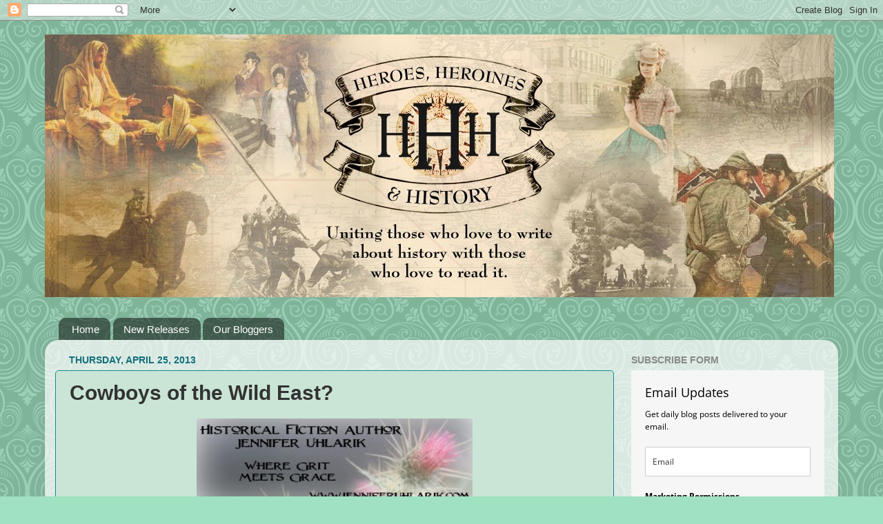

--- FILE ---
content_type: text/html; charset=UTF-8
request_url: https://www.hhhistory.com/2013/04/cowboys-of-wild-east.html?showComment=1366889180446
body_size: 34350
content:
<!DOCTYPE html>
<html class='v2' dir='ltr' lang='en'>
<head>
<link href='https://www.blogger.com/static/v1/widgets/335934321-css_bundle_v2.css' rel='stylesheet' type='text/css'/>
<meta content='width=1100' name='viewport'/>
<meta content='text/html; charset=UTF-8' http-equiv='Content-Type'/>
<meta content='blogger' name='generator'/>
<link href='https://www.hhhistory.com/favicon.ico' rel='icon' type='image/x-icon'/>
<link href='https://www.hhhistory.com/2013/04/cowboys-of-wild-east.html' rel='canonical'/>
<link rel="alternate" type="application/atom+xml" title="Heroes, Heroines, and History - Atom" href="https://www.hhhistory.com/feeds/posts/default" />
<link rel="alternate" type="application/rss+xml" title="Heroes, Heroines, and History - RSS" href="https://www.hhhistory.com/feeds/posts/default?alt=rss" />
<link rel="service.post" type="application/atom+xml" title="Heroes, Heroines, and History - Atom" href="https://www.blogger.com/feeds/4271375082145370896/posts/default" />

<link rel="alternate" type="application/atom+xml" title="Heroes, Heroines, and History - Atom" href="https://www.hhhistory.com/feeds/582717429248473683/comments/default" />
<!--Can't find substitution for tag [blog.ieCssRetrofitLinks]-->
<link href='https://blogger.googleusercontent.com/img/b/R29vZ2xl/AVvXsEgvuAUNeHXDoZBnV3h4h3ed7Dn8Tq4OgL-jSCNMcwF1YQSfVYZagZw8bL99Svnb3MjqZp0cxVKOOje4-HAjtsVkn09j7q2VvFov_OoKVHuLkIm194sresm20dZRuyVNqjVUHp4s2k5C8vU/s400/Blog+Cover.jpg' rel='image_src'/>
<meta content='https://www.hhhistory.com/2013/04/cowboys-of-wild-east.html' property='og:url'/>
<meta content='Cowboys of the Wild East?' property='og:title'/>
<meta content='    When I moved to Florida in the early 1980’s, the town I lived in consisted of a few main roads, a smattering of stores, a fair number of...' property='og:description'/>
<meta content='https://blogger.googleusercontent.com/img/b/R29vZ2xl/AVvXsEgvuAUNeHXDoZBnV3h4h3ed7Dn8Tq4OgL-jSCNMcwF1YQSfVYZagZw8bL99Svnb3MjqZp0cxVKOOje4-HAjtsVkn09j7q2VvFov_OoKVHuLkIm194sresm20dZRuyVNqjVUHp4s2k5C8vU/w1200-h630-p-k-no-nu/Blog+Cover.jpg' property='og:image'/>
<title>Heroes, Heroines, and History: Cowboys of the Wild East?</title>
<style id='page-skin-1' type='text/css'><!--
/*-----------------------------------------------
Blogger Template Style
Name:     Picture Window
Designer: Blogger
URL:      www.blogger.com
----------------------------------------------- */
/* Content
----------------------------------------------- */
body {
font: normal normal 15px Verdana, Geneva, sans-serif;
color: #333333;
background: #9fe1c0 url(//themes.googleusercontent.com/image?id=0BwVBOzw_-hbMNjdhZTQ5ZjMtOTUzOS00ZDRjLTk4YWEtYWFjMDUxYmFmODFj) repeat scroll top center /* Credit: enjoynz (http://www.istockphoto.com/googleimages.php?id=5848437&platform=blogger) */;
}
html body .region-inner {
min-width: 0;
max-width: 100%;
width: auto;
}
.content-outer {
font-size: 90%;
}
a:link {
text-decoration:none;
color: #0f9b86;
}
a:visited {
text-decoration:none;
color: #0c7971;
}
a:hover {
text-decoration:underline;
color: #6dc196;
}
.content-outer {
background: transparent none repeat scroll top left;
-moz-border-radius: 0;
-webkit-border-radius: 0;
-goog-ms-border-radius: 0;
border-radius: 0;
-moz-box-shadow: 0 0 0 rgba(0, 0, 0, .15);
-webkit-box-shadow: 0 0 0 rgba(0, 0, 0, .15);
-goog-ms-box-shadow: 0 0 0 rgba(0, 0, 0, .15);
box-shadow: 0 0 0 rgba(0, 0, 0, .15);
margin: 20px auto;
}
.content-inner {
padding: 0;
}
/* Header
----------------------------------------------- */
.header-outer {
background: transparent none repeat-x scroll top left;
_background-image: none;
color: #ffffff;
-moz-border-radius: 0;
-webkit-border-radius: 0;
-goog-ms-border-radius: 0;
border-radius: 0;
}
.Header img, .Header #header-inner {
-moz-border-radius: 0;
-webkit-border-radius: 0;
-goog-ms-border-radius: 0;
border-radius: 0;
}
.header-inner .Header .titlewrapper,
.header-inner .Header .descriptionwrapper {
padding-left: 0;
padding-right: 0;
}
.Header h1 {
font: normal normal 36px Arial, Tahoma, Helvetica, FreeSans, sans-serif;
text-shadow: 1px 1px 3px rgba(0, 0, 0, 0.3);
}
.Header h1 a {
color: #ffffff;
}
.Header .description {
font-size: 130%;
}
/* Tabs
----------------------------------------------- */
.tabs-inner {
margin: .5em 20px 0;
padding: 0;
}
.tabs-inner .section {
margin: 0;
}
.tabs-inner .widget ul {
padding: 0;
background: transparent none repeat scroll bottom;
-moz-border-radius: 0;
-webkit-border-radius: 0;
-goog-ms-border-radius: 0;
border-radius: 0;
}
.tabs-inner .widget li {
border: none;
}
.tabs-inner .widget li a {
display: inline-block;
padding: .5em 1em;
margin-right: .25em;
color: #ffffff;
font: normal normal 15px Arial, Tahoma, Helvetica, FreeSans, sans-serif;
-moz-border-radius: 10px 10px 0 0;
-webkit-border-top-left-radius: 10px;
-webkit-border-top-right-radius: 10px;
-goog-ms-border-radius: 10px 10px 0 0;
border-radius: 10px 10px 0 0;
background: transparent url(https://resources.blogblog.com/blogblog/data/1kt/transparent/black50.png) repeat scroll top left;
border-right: 1px solid transparent;
}
.tabs-inner .widget li:first-child a {
padding-left: 1.25em;
-moz-border-radius-topleft: 10px;
-moz-border-radius-bottomleft: 0;
-webkit-border-top-left-radius: 10px;
-webkit-border-bottom-left-radius: 0;
-goog-ms-border-top-left-radius: 10px;
-goog-ms-border-bottom-left-radius: 0;
border-top-left-radius: 10px;
border-bottom-left-radius: 0;
}
.tabs-inner .widget li.selected a,
.tabs-inner .widget li a:hover {
position: relative;
z-index: 1;
background: transparent url(https://resources.blogblog.com/blogblog/data/1kt/transparent/white80.png) repeat scroll bottom;
color: #339999;
-moz-box-shadow: 0 0 3px rgba(0, 0, 0, .15);
-webkit-box-shadow: 0 0 3px rgba(0, 0, 0, .15);
-goog-ms-box-shadow: 0 0 3px rgba(0, 0, 0, .15);
box-shadow: 0 0 3px rgba(0, 0, 0, .15);
}
/* Headings
----------------------------------------------- */
h2 {
font: normal bold 100% Verdana, Geneva, sans-serif;
text-transform: uppercase;
color: #888888;
margin: .5em 0;
}
/* Main
----------------------------------------------- */
.main-outer {
background: transparent url(https://resources.blogblog.com/blogblog/data/1kt/transparent/white80.png) repeat scroll top left;
-moz-border-radius: 20px 20px 0 0;
-webkit-border-top-left-radius: 20px;
-webkit-border-top-right-radius: 20px;
-webkit-border-bottom-left-radius: 0;
-webkit-border-bottom-right-radius: 0;
-goog-ms-border-radius: 20px 20px 0 0;
border-radius: 20px 20px 0 0;
-moz-box-shadow: 0 1px 3px rgba(0, 0, 0, .15);
-webkit-box-shadow: 0 1px 3px rgba(0, 0, 0, .15);
-goog-ms-box-shadow: 0 1px 3px rgba(0, 0, 0, .15);
box-shadow: 0 1px 3px rgba(0, 0, 0, .15);
}
.main-inner {
padding: 15px 20px 20px;
}
.main-inner .column-center-inner {
padding: 0 0;
}
.main-inner .column-left-inner {
padding-left: 0;
}
.main-inner .column-right-inner {
padding-right: 0;
}
/* Posts
----------------------------------------------- */
h3.post-title {
margin: 0;
font: normal bold 30px Arial, Tahoma, Helvetica, FreeSans, sans-serif;
}
.comments h4 {
margin: 1em 0 0;
font: normal bold 30px Arial, Tahoma, Helvetica, FreeSans, sans-serif;
}
.date-header span {
color: #146f7d;
}
.post-outer {
background-color: #cae5d6;
border: solid 1px #0f899b;
-moz-border-radius: 5px;
-webkit-border-radius: 5px;
border-radius: 5px;
-goog-ms-border-radius: 5px;
padding: 15px 20px;
margin: 0 -20px 20px;
}
.post-body {
line-height: 1.4;
font-size: 110%;
position: relative;
}
.post-header {
margin: 0 0 1.5em;
color: #888888;
line-height: 1.6;
}
.post-footer {
margin: .5em 0 0;
color: #888888;
line-height: 1.6;
}
#blog-pager {
font-size: 140%
}
#comments .comment-author {
padding-top: 1.5em;
border-top: dashed 1px #ccc;
border-top: dashed 1px rgba(128, 128, 128, .5);
background-position: 0 1.5em;
}
#comments .comment-author:first-child {
padding-top: 0;
border-top: none;
}
.avatar-image-container {
margin: .2em 0 0;
}
/* Comments
----------------------------------------------- */
.comments .comments-content .icon.blog-author {
background-repeat: no-repeat;
background-image: url([data-uri]);
}
.comments .comments-content .loadmore a {
border-top: 1px solid #6dc196;
border-bottom: 1px solid #6dc196;
}
.comments .continue {
border-top: 2px solid #6dc196;
}
/* Widgets
----------------------------------------------- */
.widget ul, .widget #ArchiveList ul.flat {
padding: 0;
list-style: none;
}
.widget ul li, .widget #ArchiveList ul.flat li {
border-top: dashed 1px #ccc;
border-top: dashed 1px rgba(128, 128, 128, .5);
}
.widget ul li:first-child, .widget #ArchiveList ul.flat li:first-child {
border-top: none;
}
.widget .post-body ul {
list-style: disc;
}
.widget .post-body ul li {
border: none;
}
/* Footer
----------------------------------------------- */
.footer-outer {
color:#cccccc;
background: transparent url(https://resources.blogblog.com/blogblog/data/1kt/transparent/black50.png) repeat scroll top left;
-moz-border-radius: 0 0 20px 20px;
-webkit-border-top-left-radius: 0;
-webkit-border-top-right-radius: 0;
-webkit-border-bottom-left-radius: 20px;
-webkit-border-bottom-right-radius: 20px;
-goog-ms-border-radius: 0 0 20px 20px;
border-radius: 0 0 20px 20px;
-moz-box-shadow: 0 1px 3px rgba(0, 0, 0, .15);
-webkit-box-shadow: 0 1px 3px rgba(0, 0, 0, .15);
-goog-ms-box-shadow: 0 1px 3px rgba(0, 0, 0, .15);
box-shadow: 0 1px 3px rgba(0, 0, 0, .15);
}
.footer-inner {
padding: 10px 20px 20px;
}
.footer-outer a {
color: #4ca77a;
}
.footer-outer a:visited {
color: #147d6b;
}
.footer-outer a:hover {
color: #26f2ac;
}
.footer-outer .widget h2 {
color: #aaaaaa;
}
/* Mobile
----------------------------------------------- */
html body.mobile {
height: auto;
}
html body.mobile {
min-height: 480px;
background-size: 100% auto;
}
.mobile .body-fauxcolumn-outer {
background: transparent none repeat scroll top left;
}
html .mobile .mobile-date-outer, html .mobile .blog-pager {
border-bottom: none;
background: transparent url(https://resources.blogblog.com/blogblog/data/1kt/transparent/white80.png) repeat scroll top left;
margin-bottom: 10px;
}
.mobile .date-outer {
background: transparent url(https://resources.blogblog.com/blogblog/data/1kt/transparent/white80.png) repeat scroll top left;
}
.mobile .header-outer, .mobile .main-outer,
.mobile .post-outer, .mobile .footer-outer {
-moz-border-radius: 0;
-webkit-border-radius: 0;
-goog-ms-border-radius: 0;
border-radius: 0;
}
.mobile .content-outer,
.mobile .main-outer,
.mobile .post-outer {
background: inherit;
border: none;
}
.mobile .content-outer {
font-size: 100%;
}
.mobile-link-button {
background-color: #0f9b86;
}
.mobile-link-button a:link, .mobile-link-button a:visited {
color: #cae5d6;
}
.mobile-index-contents {
color: #333333;
}
.mobile .tabs-inner .PageList .widget-content {
background: transparent url(https://resources.blogblog.com/blogblog/data/1kt/transparent/white80.png) repeat scroll bottom;
color: #339999;
}
.mobile .tabs-inner .PageList .widget-content .pagelist-arrow {
border-left: 1px solid transparent;
}

--></style>
<style id='template-skin-1' type='text/css'><!--
body {
min-width: 1150px;
}
.content-outer, .content-fauxcolumn-outer, .region-inner {
min-width: 1150px;
max-width: 1150px;
_width: 1150px;
}
.main-inner .columns {
padding-left: 0;
padding-right: 310px;
}
.main-inner .fauxcolumn-center-outer {
left: 0;
right: 310px;
/* IE6 does not respect left and right together */
_width: expression(this.parentNode.offsetWidth -
parseInt("0") -
parseInt("310px") + 'px');
}
.main-inner .fauxcolumn-left-outer {
width: 0;
}
.main-inner .fauxcolumn-right-outer {
width: 310px;
}
.main-inner .column-left-outer {
width: 0;
right: 100%;
margin-left: -0;
}
.main-inner .column-right-outer {
width: 310px;
margin-right: -310px;
}
#layout {
min-width: 0;
}
#layout .content-outer {
min-width: 0;
width: 800px;
}
#layout .region-inner {
min-width: 0;
width: auto;
}
body#layout div.add_widget {
padding: 8px;
}
body#layout div.add_widget a {
margin-left: 32px;
}
--></style>
<style>
    body {background-image:url(\/\/themes.googleusercontent.com\/image?id=0BwVBOzw_-hbMNjdhZTQ5ZjMtOTUzOS00ZDRjLTk4YWEtYWFjMDUxYmFmODFj);}
    
@media (max-width: 200px) { body {background-image:url(\/\/themes.googleusercontent.com\/image?id=0BwVBOzw_-hbMNjdhZTQ5ZjMtOTUzOS00ZDRjLTk4YWEtYWFjMDUxYmFmODFj&options=w200);}}
@media (max-width: 400px) and (min-width: 201px) { body {background-image:url(\/\/themes.googleusercontent.com\/image?id=0BwVBOzw_-hbMNjdhZTQ5ZjMtOTUzOS00ZDRjLTk4YWEtYWFjMDUxYmFmODFj&options=w400);}}
@media (max-width: 800px) and (min-width: 401px) { body {background-image:url(\/\/themes.googleusercontent.com\/image?id=0BwVBOzw_-hbMNjdhZTQ5ZjMtOTUzOS00ZDRjLTk4YWEtYWFjMDUxYmFmODFj&options=w800);}}
@media (max-width: 1200px) and (min-width: 801px) { body {background-image:url(\/\/themes.googleusercontent.com\/image?id=0BwVBOzw_-hbMNjdhZTQ5ZjMtOTUzOS00ZDRjLTk4YWEtYWFjMDUxYmFmODFj&options=w1200);}}
/* Last tag covers anything over one higher than the previous max-size cap. */
@media (min-width: 1201px) { body {background-image:url(\/\/themes.googleusercontent.com\/image?id=0BwVBOzw_-hbMNjdhZTQ5ZjMtOTUzOS00ZDRjLTk4YWEtYWFjMDUxYmFmODFj&options=w1600);}}
  </style>
<link href='https://www.blogger.com/dyn-css/authorization.css?targetBlogID=4271375082145370896&amp;zx=33ebc114-b38a-4336-85dc-78a2015d7d26' media='none' onload='if(media!=&#39;all&#39;)media=&#39;all&#39;' rel='stylesheet'/><noscript><link href='https://www.blogger.com/dyn-css/authorization.css?targetBlogID=4271375082145370896&amp;zx=33ebc114-b38a-4336-85dc-78a2015d7d26' rel='stylesheet'/></noscript>
<meta name='google-adsense-platform-account' content='ca-host-pub-1556223355139109'/>
<meta name='google-adsense-platform-domain' content='blogspot.com'/>

</head>
<body class='loading variant-open'>
<div class='navbar section' id='navbar' name='Navbar'><div class='widget Navbar' data-version='1' id='Navbar1'><script type="text/javascript">
    function setAttributeOnload(object, attribute, val) {
      if(window.addEventListener) {
        window.addEventListener('load',
          function(){ object[attribute] = val; }, false);
      } else {
        window.attachEvent('onload', function(){ object[attribute] = val; });
      }
    }
  </script>
<div id="navbar-iframe-container"></div>
<script type="text/javascript" src="https://apis.google.com/js/platform.js"></script>
<script type="text/javascript">
      gapi.load("gapi.iframes:gapi.iframes.style.bubble", function() {
        if (gapi.iframes && gapi.iframes.getContext) {
          gapi.iframes.getContext().openChild({
              url: 'https://www.blogger.com/navbar/4271375082145370896?po\x3d582717429248473683\x26origin\x3dhttps://www.hhhistory.com',
              where: document.getElementById("navbar-iframe-container"),
              id: "navbar-iframe"
          });
        }
      });
    </script><script type="text/javascript">
(function() {
var script = document.createElement('script');
script.type = 'text/javascript';
script.src = '//pagead2.googlesyndication.com/pagead/js/google_top_exp.js';
var head = document.getElementsByTagName('head')[0];
if (head) {
head.appendChild(script);
}})();
</script>
</div></div>
<div class='body-fauxcolumns'>
<div class='fauxcolumn-outer body-fauxcolumn-outer'>
<div class='cap-top'>
<div class='cap-left'></div>
<div class='cap-right'></div>
</div>
<div class='fauxborder-left'>
<div class='fauxborder-right'></div>
<div class='fauxcolumn-inner'>
</div>
</div>
<div class='cap-bottom'>
<div class='cap-left'></div>
<div class='cap-right'></div>
</div>
</div>
</div>
<div class='content'>
<div class='content-fauxcolumns'>
<div class='fauxcolumn-outer content-fauxcolumn-outer'>
<div class='cap-top'>
<div class='cap-left'></div>
<div class='cap-right'></div>
</div>
<div class='fauxborder-left'>
<div class='fauxborder-right'></div>
<div class='fauxcolumn-inner'>
</div>
</div>
<div class='cap-bottom'>
<div class='cap-left'></div>
<div class='cap-right'></div>
</div>
</div>
</div>
<div class='content-outer'>
<div class='content-cap-top cap-top'>
<div class='cap-left'></div>
<div class='cap-right'></div>
</div>
<div class='fauxborder-left content-fauxborder-left'>
<div class='fauxborder-right content-fauxborder-right'></div>
<div class='content-inner'>
<header>
<div class='header-outer'>
<div class='header-cap-top cap-top'>
<div class='cap-left'></div>
<div class='cap-right'></div>
</div>
<div class='fauxborder-left header-fauxborder-left'>
<div class='fauxborder-right header-fauxborder-right'></div>
<div class='region-inner header-inner'>
<div class='header section' id='header' name='Header'><div class='widget Header' data-version='1' id='Header1'>
<div id='header-inner'>
<a href='https://www.hhhistory.com/' style='display: block'>
<img alt='Heroes, Heroines, and History' height='381px; ' id='Header1_headerimg' src='https://blogger.googleusercontent.com/img/b/R29vZ2xl/AVvXsEgTp7jJ3n1hUEhPXPLMJEQ29HpdkKGnshoCsEcymZHnGBZqKgHX0K_B9pXDB_nNC-KJGPAHP_DzlODsAyjVrfVl-bs5o7cthdJi_0QXTTu_M0otmFuw2x0_gxTzhja4PnhCZadA3Br2EaQ/s1600/HHH-banner-final+copy-1.jpg' style='display: block' width='1144px; '/>
</a>
</div>
</div></div>
</div>
</div>
<div class='header-cap-bottom cap-bottom'>
<div class='cap-left'></div>
<div class='cap-right'></div>
</div>
</div>
</header>
<div class='tabs-outer'>
<div class='tabs-cap-top cap-top'>
<div class='cap-left'></div>
<div class='cap-right'></div>
</div>
<div class='fauxborder-left tabs-fauxborder-left'>
<div class='fauxborder-right tabs-fauxborder-right'></div>
<div class='region-inner tabs-inner'>
<div class='tabs no-items section' id='crosscol' name='Cross-Column'></div>
<div class='tabs section' id='crosscol-overflow' name='Cross-Column 2'><div class='widget PageList' data-version='1' id='PageList1'>
<h2>Pages</h2>
<div class='widget-content'>
<ul>
<li>
<a href='https://www.hhhistory.com/'>Home</a>
</li>
<li>
<a href='https://www.hhhistory.com/p/upcoming-releases.html'>New Releases</a>
</li>
<li>
<a href='https://www.hhhistory.com/p/httpssmile.html'>Our Bloggers</a>
</li>
</ul>
<div class='clear'></div>
</div>
</div></div>
</div>
</div>
<div class='tabs-cap-bottom cap-bottom'>
<div class='cap-left'></div>
<div class='cap-right'></div>
</div>
</div>
<div class='main-outer'>
<div class='main-cap-top cap-top'>
<div class='cap-left'></div>
<div class='cap-right'></div>
</div>
<div class='fauxborder-left main-fauxborder-left'>
<div class='fauxborder-right main-fauxborder-right'></div>
<div class='region-inner main-inner'>
<div class='columns fauxcolumns'>
<div class='fauxcolumn-outer fauxcolumn-center-outer'>
<div class='cap-top'>
<div class='cap-left'></div>
<div class='cap-right'></div>
</div>
<div class='fauxborder-left'>
<div class='fauxborder-right'></div>
<div class='fauxcolumn-inner'>
</div>
</div>
<div class='cap-bottom'>
<div class='cap-left'></div>
<div class='cap-right'></div>
</div>
</div>
<div class='fauxcolumn-outer fauxcolumn-left-outer'>
<div class='cap-top'>
<div class='cap-left'></div>
<div class='cap-right'></div>
</div>
<div class='fauxborder-left'>
<div class='fauxborder-right'></div>
<div class='fauxcolumn-inner'>
</div>
</div>
<div class='cap-bottom'>
<div class='cap-left'></div>
<div class='cap-right'></div>
</div>
</div>
<div class='fauxcolumn-outer fauxcolumn-right-outer'>
<div class='cap-top'>
<div class='cap-left'></div>
<div class='cap-right'></div>
</div>
<div class='fauxborder-left'>
<div class='fauxborder-right'></div>
<div class='fauxcolumn-inner'>
</div>
</div>
<div class='cap-bottom'>
<div class='cap-left'></div>
<div class='cap-right'></div>
</div>
</div>
<!-- corrects IE6 width calculation -->
<div class='columns-inner'>
<div class='column-center-outer'>
<div class='column-center-inner'>
<div class='main section' id='main' name='Main'><div class='widget Blog' data-version='1' id='Blog1'>
<div class='blog-posts hfeed'>

          <div class="date-outer">
        
<h2 class='date-header'><span>Thursday, April 25, 2013</span></h2>

          <div class="date-posts">
        
<div class='post-outer'>
<div class='post hentry' itemprop='blogPost' itemscope='itemscope' itemtype='http://schema.org/BlogPosting'>
<meta content='https://blogger.googleusercontent.com/img/b/R29vZ2xl/AVvXsEgvuAUNeHXDoZBnV3h4h3ed7Dn8Tq4OgL-jSCNMcwF1YQSfVYZagZw8bL99Svnb3MjqZp0cxVKOOje4-HAjtsVkn09j7q2VvFov_OoKVHuLkIm194sresm20dZRuyVNqjVUHp4s2k5C8vU/s400/Blog+Cover.jpg' itemprop='image_url'/>
<meta content='4271375082145370896' itemprop='blogId'/>
<meta content='582717429248473683' itemprop='postId'/>
<a name='582717429248473683'></a>
<h3 class='post-title entry-title' itemprop='name'>
Cowboys of the Wild East?
</h3>
<div class='post-header'>
<div class='post-header-line-1'></div>
</div>
<div class='post-body entry-content' id='post-body-582717429248473683' itemprop='description articleBody'>
<div class="separator" style="clear: both; text-align: center;">
<a href="https://blogger.googleusercontent.com/img/b/R29vZ2xl/AVvXsEgvuAUNeHXDoZBnV3h4h3ed7Dn8Tq4OgL-jSCNMcwF1YQSfVYZagZw8bL99Svnb3MjqZp0cxVKOOje4-HAjtsVkn09j7q2VvFov_OoKVHuLkIm194sresm20dZRuyVNqjVUHp4s2k5C8vU/s1600/Blog+Cover.jpg" imageanchor="1" style="margin-left: 1em; margin-right: 1em;"><img border="0" data-original-height="100" data-original-width="320" height="125" src="https://blogger.googleusercontent.com/img/b/R29vZ2xl/AVvXsEgvuAUNeHXDoZBnV3h4h3ed7Dn8Tq4OgL-jSCNMcwF1YQSfVYZagZw8bL99Svnb3MjqZp0cxVKOOje4-HAjtsVkn09j7q2VvFov_OoKVHuLkIm194sresm20dZRuyVNqjVUHp4s2k5C8vU/s400/Blog+Cover.jpg" width="400" /></a></div>
<br />
<br />
When I moved to Florida in the early 1980&#8217;s, the town I lived in consisted of a few main roads, a&nbsp;smattering of&nbsp;stores,&nbsp;a fair number of&nbsp;houses,&nbsp;all surrounded by&nbsp;lots and lots of cow pastures. It&#8217;s only thirty years later as I research the background for a possible new story that I recognize the depth of historical significance those cow pastures hold.<br />
&nbsp;&#65279;<br />
<table cellpadding="0" cellspacing="0" class="tr-caption-container" style="float: right; margin-left: 1em; text-align: right;"><tbody>
<tr><td style="text-align: center;"><a href="https://blogger.googleusercontent.com/img/b/R29vZ2xl/AVvXsEhJhCIWLXO_uySK2N4eNVKUwIVgDT3xHA-X9EPugy1s-7T8PxQrkTCH1EC6uluICVgngHQxJhbiLOeOZDHFPHmU5unMinlPL6-9nOqC75PWXkdlTH-VrqOx5s6q79RvBbM3NXWdaZQ3hUY/s1600/St.+Augustine+statue+of+Juan+Ponce+de+Leon.jpg" imageanchor="1" style="clear: right; margin-bottom: 1em; margin-left: auto; margin-right: auto;"><img border="0" height="320" src="https://blogger.googleusercontent.com/img/b/R29vZ2xl/AVvXsEhJhCIWLXO_uySK2N4eNVKUwIVgDT3xHA-X9EPugy1s-7T8PxQrkTCH1EC6uluICVgngHQxJhbiLOeOZDHFPHmU5unMinlPL6-9nOqC75PWXkdlTH-VrqOx5s6q79RvBbM3NXWdaZQ3hUY/s320/St.+Augustine+statue+of+Juan+Ponce+de+Leon.jpg" width="200" /></a></td></tr>
<tr><td class="tr-caption" style="text-align: center;">Statue of Juan Ponce de Leon, St. Augustine, FL<br />
State Archives of Florida, <em>Florida Memory</em><br />
&nbsp;http://floridamemory.com/items/show/8049</td></tr>
</tbody></table>
<br />
Florida&#8217;s cattle history starts all the way back in 1521, when Juan Ponce de Leon set foot in Florida for the second time. He&#8217;d originally come in 1513 and claimed the land for Spain, but didn&#8217;t stay long. He returned in 1521 with 200 settlers, as well as horses, cattle, and pigs. But tensions between the Spaniards and the Native American tribes inhabiting Florida&#8217;s peninsula became hostile and fighting broke out. When Ponce de Leon was shot with an arrow, the would-be settlers quickly abandoned their animals and sailed for Cuba, where their leader died.<br />
<br />
About 40 years later in the 1560&#8217;s, more Spanish arrived in Florida and managed to settle the land. The surviving horses, cattle, and pigs that had been left by Ponce de Leon&#8217;s crew years earlier had become wild, roaming free among the thick scrub covering Florida. The newly-arrived settlers brought more livestock, and by 1600, horses and cattle were prevalent among the Spanish missions and ranches that had come to Northern Florida. Spanish vaqueros worked the ranches, developing a strong cattle industry here.<br />
<br />
&#65279;&#65279;&#65279;&#65279;&#65279;&#65279;In the 1760&#8217;s, Spain briefly lost control of the land to Britain, but regained it 20 years later at the end of the American Revolution. During that time, both the Seminole Indians and a restless group of British colonists moved into Florida. The whites were a wild bunch who tended to buck authority every chance they got. The Spanish governor in the 1780&#8217;s described them as &#8220;nomadic like Arabs,&#8221; and &#8220;distinguished from savages only in their color, language, and superiority of their depraved cunning and untrustworthiness.&#8221; They immediately took to the wild cattle roaming free in the Florida scrub, falling back on the traditions of their Celtic ancestry&#8212;free range cattle herding. They became known as &#8220;Crackers.&#8221;<br />
<br />
<table cellpadding="0" cellspacing="0" class="tr-caption-container" style="float: left; text-align: left;"><tbody>
<tr><td style="text-align: center;"><a href="https://blogger.googleusercontent.com/img/b/R29vZ2xl/AVvXsEi-UcLgUHeGgHlD94Tf8htBQcS_1mNxtcbLG7e8jNUT-SS02SSGVr9fa3NUsm4ZehTnzsSlUJzBMXxltN57LmRqH0sZ_sPZh_4l3RARg-6jKb4X1p2hNQArNcQpy20WsY3wCuiGjKK0GlY/s1600/Cow+Whip+made+by+George+Junior+Mills--Okeechobee,+Florida.jpg" imageanchor="1" style="clear: left; margin-bottom: 1em; margin-left: auto; margin-right: auto;"><img border="0" height="200" src="https://blogger.googleusercontent.com/img/b/R29vZ2xl/AVvXsEi-UcLgUHeGgHlD94Tf8htBQcS_1mNxtcbLG7e8jNUT-SS02SSGVr9fa3NUsm4ZehTnzsSlUJzBMXxltN57LmRqH0sZ_sPZh_4l3RARg-6jKb4X1p2hNQArNcQpy20WsY3wCuiGjKK0GlY/s200/Cow+Whip+made+by+George+Junior+Mills--Okeechobee,+Florida.jpg" width="133" /></a></td></tr>
<tr><td class="tr-caption" style="text-align: center;">Cow whip made by George Mills,<br />
State Archives of Florida, <em>Florida Memory</em><br />
http://floridamemory.com/items/show/108400<br />
Photo by Robt. L. Stone</td></tr>
</tbody></table>
Today, we think of that term as derogatory and demeaning. It originally meant a braggart or boaster. But there was a dual meaning. In Florida, where the wiregrass and palmettos were so thick, it was impossible to use a lariat to rope cattle like those further west did. Instead, the Florida cow hunters (as they preferred to be called) used bullwhips that cracked like a gunshot in the air above the cattle they were herding. The sound could be heard for miles before the small herds were seen.<br />
<br />
From the late 1700&#8217;s all the way through the end of the 1800&#8217;s, the Florida cow hunters ruled the scrub. They hit their heyday after the Civil War, just as the western cowboys did. They would sometimes drive their small, often scrawny cattle north into neighboring states to sell, but more often went south to the Fort Myers, Florida, area, where they&#8217;d load them on ships to sell in Cuba. They might not have to drive them as far as their western counterparts, but the work was every bit as hard. They worked with smaller herds, and rather than letting them roam free while on the trail, they would bed the cattle down in large corrals erected along their trail.<br />
<br />
<div style="text-align: right;">
</div>
Artist and author Frederic Remington wrote an article for Harper&#8217;s Magazine in 1895 about these men, in which he painted a rather dark and dreary picture. He portrayed them as a sorry lot, unscrupulous and prone to violence and thievery. And some probably were. But so were some of the western cowboys Remington was more familiar with. Plenty of the Florida cow hunters were hardworking, honest men who took pride in their jobs.<br />
<br />
Despite the often negative connotation of the &#8220;Cracker&#8221; name, the descendants of these historic Florida figures take great pride in their heritage and are fighting even today to keep that heritage alive with places like &#8220;<a href="http://crackercountry.org/" target="_blank">Cracker Country</a>&#8221; at the Florida State Fairgrounds, or the &#8220;<a href="http://www.floridastateparks.org/lakekissimmee/rangerprograms.cfm?viewrangerprogram=113#113" target="_blank">1876 Cow Camp</a>&#8221; at Lake Kissimmee State Park. I so appreciate these efforts as I research an upcoming story, but beyond that, just to learn one more fascinating tidbit of history from the state I&#8217;ve called home for most of my life.<br />
<a href="https://blogger.googleusercontent.com/img/b/R29vZ2xl/AVvXsEiLxGRqram1Jx-OoiT_qGwA1dYkPvatYchBN0_PeB5jBH43Hw6UypT__9uZ_F6uInMCJ9UrVicP93sHmHE51cuMx4AGOM3l79WQdYelpJs77EqnQ4XD1DToEnT7fFpUxzg_FvkTvMbeH2Y/s1600/CFHS+Giveaway+Apr+2013.jpg" imageanchor="1" style="clear: left; float: left; margin-bottom: 1em; margin-right: 1em;"><img border="0" height="200" src="https://blogger.googleusercontent.com/img/b/R29vZ2xl/AVvXsEiLxGRqram1Jx-OoiT_qGwA1dYkPvatYchBN0_PeB5jBH43Hw6UypT__9uZ_F6uInMCJ9UrVicP93sHmHE51cuMx4AGOM3l79WQdYelpJs77EqnQ4XD1DToEnT7fFpUxzg_FvkTvMbeH2Y/s200/CFHS+Giveaway+Apr+2013.jpg" width="119" /></a><br />
So let's hear from you. What is the most interesting thing you&#8217;ve discovered about your local history? Leave me a messsage, and you'll be entered into the drawing for this quilled paper cross shadowbox, handmade by me, to be given away tomorrow.&nbsp;Also, you'll be entered in the $25 Amazon giftcard drawing, to be&nbsp;given at the end of the month. The giftcard is being given by several of the "surprise giveaway" authors this month, so check the sidebar and go back to leave messages on&nbsp;giveaway authors' posts to increase your chances for the giftcard.<br />
<br />
<br />
<div class="separator" style="clear: both; text-align: center;">
<a href="https://blogger.googleusercontent.com/img/b/R29vZ2xl/AVvXsEiH2I6vnZmBi2RQurHjGrGtcdIq5YHENxl9WOWHyEU6heIltFVvmpgQFu01GGDC019niJl14ZXbGY6eK1GzMlrRBFSAsYbyyYt-ck8A0bhpE6n2xAjaH-0h6T_BPMs5EarBuUobgYaSq3A/s1600/DSC_6937+(ZF-3330-74459-1-002).jpg" imageanchor="1" style="clear: right; float: right; margin-bottom: 1em; margin-left: 1em;"><img border="0" height="132" src="https://blogger.googleusercontent.com/img/b/R29vZ2xl/AVvXsEiH2I6vnZmBi2RQurHjGrGtcdIq5YHENxl9WOWHyEU6heIltFVvmpgQFu01GGDC019niJl14ZXbGY6eK1GzMlrRBFSAsYbyyYt-ck8A0bhpE6n2xAjaH-0h6T_BPMs5EarBuUobgYaSq3A/s200/DSC_6937+(ZF-3330-74459-1-002).jpg" width="200" /></a></div>
<span style="font-size: x-small;"><span style="font-family: &quot;times new roman&quot; , &quot;serif&quot;; mso-fareast-font-family: &quot;Times New Roman&quot;;"><strong>Jennifer 
Uhlarik</strong></span><span style="font-family: &quot;times new roman&quot; , &quot;serif&quot;; mso-fareast-font-family: &quot;Times New Roman&quot;;"> 
discovered the western genre as a pre-teen, when she swiped the only &#8220;horse&#8221; 
book she found on her older brother&#8217;s bookshelf. A new love was born. Across the 
next ten years, she devoured Louis L&#8217;Amour westerns and fell in love with the 
genre. In college at the University of Tampa, she began penning her own story of 
the Old West. Armed with a B.A. in writing, she has won the 2012 CWOW Phoenix 
Rattler, 2012 ACFW First Impressions, and 2013 FCWC contests, all in the 
historical category. She is also the winner of the 2013 Central Florida ACFW 
chapter's "Prompt Response" contest. In addition to writing, she has been a 
schoolteacher of English, literature, and history, as well as a marketing 
director. Jennifer is active in American Christian Fiction Writers and lifetime 
member of the Florida Writers Association. She lives near Tampa, Florida, with 
her husband, teenaged son, and four fur children.</span></span>
<div style='clear: both;'></div>
</div>
<div class='post-footer'>
<div class='post-footer-line post-footer-line-1'><span class='post-author vcard'>
Posted by
<span class='fn' itemprop='author' itemscope='itemscope' itemtype='http://schema.org/Person'>
<meta content='https://www.blogger.com/profile/08244230079625820718' itemprop='url'/>
<a href='https://www.blogger.com/profile/08244230079625820718' rel='author' title='author profile'>
<span itemprop='name'>Jennifer Uhlarik</span>
</a>
</span>
</span>
<span class='post-timestamp'>
at
<meta content='https://www.hhhistory.com/2013/04/cowboys-of-wild-east.html' itemprop='url'/>
<a class='timestamp-link' href='https://www.hhhistory.com/2013/04/cowboys-of-wild-east.html' rel='bookmark' title='permanent link'><abbr class='published' itemprop='datePublished' title='2013-04-25T00:00:00-05:00'>12:00&#8239;AM</abbr></a>
</span>
<span class='post-comment-link'>
</span>
<span class='post-icons'>
<span class='item-control blog-admin pid-1756928910'>
<a href='https://www.blogger.com/post-edit.g?blogID=4271375082145370896&postID=582717429248473683&from=pencil' title='Edit Post'>
<img alt='' class='icon-action' height='18' src='https://resources.blogblog.com/img/icon18_edit_allbkg.gif' width='18'/>
</a>
</span>
</span>
<div class='post-share-buttons goog-inline-block'>
<a class='goog-inline-block share-button sb-email' href='https://www.blogger.com/share-post.g?blogID=4271375082145370896&postID=582717429248473683&target=email' target='_blank' title='Email This'><span class='share-button-link-text'>Email This</span></a><a class='goog-inline-block share-button sb-blog' href='https://www.blogger.com/share-post.g?blogID=4271375082145370896&postID=582717429248473683&target=blog' onclick='window.open(this.href, "_blank", "height=270,width=475"); return false;' target='_blank' title='BlogThis!'><span class='share-button-link-text'>BlogThis!</span></a><a class='goog-inline-block share-button sb-twitter' href='https://www.blogger.com/share-post.g?blogID=4271375082145370896&postID=582717429248473683&target=twitter' target='_blank' title='Share to X'><span class='share-button-link-text'>Share to X</span></a><a class='goog-inline-block share-button sb-facebook' href='https://www.blogger.com/share-post.g?blogID=4271375082145370896&postID=582717429248473683&target=facebook' onclick='window.open(this.href, "_blank", "height=430,width=640"); return false;' target='_blank' title='Share to Facebook'><span class='share-button-link-text'>Share to Facebook</span></a><a class='goog-inline-block share-button sb-pinterest' href='https://www.blogger.com/share-post.g?blogID=4271375082145370896&postID=582717429248473683&target=pinterest' target='_blank' title='Share to Pinterest'><span class='share-button-link-text'>Share to Pinterest</span></a>
</div>
</div>
<div class='post-footer-line post-footer-line-2'><span class='post-labels'>
Labels:
<a href='https://www.hhhistory.com/search/label/16th%20Century' rel='tag'>16th Century</a>,
<a href='https://www.hhhistory.com/search/label/17th%20Century' rel='tag'>17th Century</a>,
<a href='https://www.hhhistory.com/search/label/18th%20Century' rel='tag'>18th Century</a>,
<a href='https://www.hhhistory.com/search/label/19th%20Century' rel='tag'>19th Century</a>,
<a href='https://www.hhhistory.com/search/label/cowboys' rel='tag'>cowboys</a>,
<a href='https://www.hhhistory.com/search/label/Cracker%20cowboys' rel='tag'>Cracker cowboys</a>,
<a href='https://www.hhhistory.com/search/label/Florida%20History' rel='tag'>Florida History</a>,
<a href='https://www.hhhistory.com/search/label/Frederic%20Remington' rel='tag'>Frederic Remington</a>,
<a href='https://www.hhhistory.com/search/label/Jennifer%20Uhlarik' rel='tag'>Jennifer Uhlarik</a>,
<a href='https://www.hhhistory.com/search/label/Juan%20Ponce%20de%20Leon' rel='tag'>Juan Ponce de Leon</a>
</span>
</div>
<div class='post-footer-line post-footer-line-3'><span class='post-location'>
</span>
</div>
</div>
</div>
<div class='comments' id='comments'>
<a name='comments'></a>
<h4>32 comments:</h4>
<div class='comments-content'>
<script async='async' src='' type='text/javascript'></script>
<script type='text/javascript'>
    (function() {
      var items = null;
      var msgs = null;
      var config = {};

// <![CDATA[
      var cursor = null;
      if (items && items.length > 0) {
        cursor = parseInt(items[items.length - 1].timestamp) + 1;
      }

      var bodyFromEntry = function(entry) {
        var text = (entry &&
                    ((entry.content && entry.content.$t) ||
                     (entry.summary && entry.summary.$t))) ||
            '';
        if (entry && entry.gd$extendedProperty) {
          for (var k in entry.gd$extendedProperty) {
            if (entry.gd$extendedProperty[k].name == 'blogger.contentRemoved') {
              return '<span class="deleted-comment">' + text + '</span>';
            }
          }
        }
        return text;
      }

      var parse = function(data) {
        cursor = null;
        var comments = [];
        if (data && data.feed && data.feed.entry) {
          for (var i = 0, entry; entry = data.feed.entry[i]; i++) {
            var comment = {};
            // comment ID, parsed out of the original id format
            var id = /blog-(\d+).post-(\d+)/.exec(entry.id.$t);
            comment.id = id ? id[2] : null;
            comment.body = bodyFromEntry(entry);
            comment.timestamp = Date.parse(entry.published.$t) + '';
            if (entry.author && entry.author.constructor === Array) {
              var auth = entry.author[0];
              if (auth) {
                comment.author = {
                  name: (auth.name ? auth.name.$t : undefined),
                  profileUrl: (auth.uri ? auth.uri.$t : undefined),
                  avatarUrl: (auth.gd$image ? auth.gd$image.src : undefined)
                };
              }
            }
            if (entry.link) {
              if (entry.link[2]) {
                comment.link = comment.permalink = entry.link[2].href;
              }
              if (entry.link[3]) {
                var pid = /.*comments\/default\/(\d+)\?.*/.exec(entry.link[3].href);
                if (pid && pid[1]) {
                  comment.parentId = pid[1];
                }
              }
            }
            comment.deleteclass = 'item-control blog-admin';
            if (entry.gd$extendedProperty) {
              for (var k in entry.gd$extendedProperty) {
                if (entry.gd$extendedProperty[k].name == 'blogger.itemClass') {
                  comment.deleteclass += ' ' + entry.gd$extendedProperty[k].value;
                } else if (entry.gd$extendedProperty[k].name == 'blogger.displayTime') {
                  comment.displayTime = entry.gd$extendedProperty[k].value;
                }
              }
            }
            comments.push(comment);
          }
        }
        return comments;
      };

      var paginator = function(callback) {
        if (hasMore()) {
          var url = config.feed + '?alt=json&v=2&orderby=published&reverse=false&max-results=50';
          if (cursor) {
            url += '&published-min=' + new Date(cursor).toISOString();
          }
          window.bloggercomments = function(data) {
            var parsed = parse(data);
            cursor = parsed.length < 50 ? null
                : parseInt(parsed[parsed.length - 1].timestamp) + 1
            callback(parsed);
            window.bloggercomments = null;
          }
          url += '&callback=bloggercomments';
          var script = document.createElement('script');
          script.type = 'text/javascript';
          script.src = url;
          document.getElementsByTagName('head')[0].appendChild(script);
        }
      };
      var hasMore = function() {
        return !!cursor;
      };
      var getMeta = function(key, comment) {
        if ('iswriter' == key) {
          var matches = !!comment.author
              && comment.author.name == config.authorName
              && comment.author.profileUrl == config.authorUrl;
          return matches ? 'true' : '';
        } else if ('deletelink' == key) {
          return config.baseUri + '/comment/delete/'
               + config.blogId + '/' + comment.id;
        } else if ('deleteclass' == key) {
          return comment.deleteclass;
        }
        return '';
      };

      var replybox = null;
      var replyUrlParts = null;
      var replyParent = undefined;

      var onReply = function(commentId, domId) {
        if (replybox == null) {
          // lazily cache replybox, and adjust to suit this style:
          replybox = document.getElementById('comment-editor');
          if (replybox != null) {
            replybox.height = '250px';
            replybox.style.display = 'block';
            replyUrlParts = replybox.src.split('#');
          }
        }
        if (replybox && (commentId !== replyParent)) {
          replybox.src = '';
          document.getElementById(domId).insertBefore(replybox, null);
          replybox.src = replyUrlParts[0]
              + (commentId ? '&parentID=' + commentId : '')
              + '#' + replyUrlParts[1];
          replyParent = commentId;
        }
      };

      var hash = (window.location.hash || '#').substring(1);
      var startThread, targetComment;
      if (/^comment-form_/.test(hash)) {
        startThread = hash.substring('comment-form_'.length);
      } else if (/^c[0-9]+$/.test(hash)) {
        targetComment = hash.substring(1);
      }

      // Configure commenting API:
      var configJso = {
        'maxDepth': config.maxThreadDepth
      };
      var provider = {
        'id': config.postId,
        'data': items,
        'loadNext': paginator,
        'hasMore': hasMore,
        'getMeta': getMeta,
        'onReply': onReply,
        'rendered': true,
        'initComment': targetComment,
        'initReplyThread': startThread,
        'config': configJso,
        'messages': msgs
      };

      var render = function() {
        if (window.goog && window.goog.comments) {
          var holder = document.getElementById('comment-holder');
          window.goog.comments.render(holder, provider);
        }
      };

      // render now, or queue to render when library loads:
      if (window.goog && window.goog.comments) {
        render();
      } else {
        window.goog = window.goog || {};
        window.goog.comments = window.goog.comments || {};
        window.goog.comments.loadQueue = window.goog.comments.loadQueue || [];
        window.goog.comments.loadQueue.push(render);
      }
    })();
// ]]>
  </script>
<div id='comment-holder'>
<div class="comment-thread toplevel-thread"><ol id="top-ra"><li class="comment" id="c4529220852305970137"><div class="avatar-image-container"><img src="//blogger.googleusercontent.com/img/b/R29vZ2xl/AVvXsEh_eg7n_XQTvddn9B19p_mg4qqPQIBJiuZX1ptwBVbmX74jRPOhlx2NX6ulI6x7jiK5qGgZoHiYA2K35vq5Z9jcHGBZaZQtYk9nBVtK4zjCtC-KmxAjhIfh1IHSNXZjSw/s45-c/*" alt=""/></div><div class="comment-block"><div class="comment-header"><cite class="user"><a href="https://www.blogger.com/profile/05393540849299888872" rel="nofollow">chappydebbie</a></cite><span class="icon user "></span><span class="datetime secondary-text"><a rel="nofollow" href="https://www.hhhistory.com/2013/04/cowboys-of-wild-east.html?showComment=1366869201401#c4529220852305970137">April 25, 2013 at 12:53&#8239;AM</a></span></div><p class="comment-content">Well, I am new at all of this history stuff, so I don&#39;t know anything about my local history. I am learning so much through these posts and I am so grateful to all of you authors for sharing your knowledge and love of history. God bless.<br>debsbunch5[at]jesusanswers[dot]com</p><span class="comment-actions secondary-text"><a class="comment-reply" target="_self" data-comment-id="4529220852305970137">Reply</a><span class="item-control blog-admin blog-admin pid-2067824250"><a target="_self" href="https://www.blogger.com/comment/delete/4271375082145370896/4529220852305970137">Delete</a></span></span></div><div class="comment-replies"><div id="c4529220852305970137-rt" class="comment-thread inline-thread"><span class="thread-toggle thread-expanded"><span class="thread-arrow"></span><span class="thread-count"><a target="_self">Replies</a></span></span><ol id="c4529220852305970137-ra" class="thread-chrome thread-expanded"><div><li class="comment" id="c6300293859659220912"><div class="avatar-image-container"><img src="//www.blogger.com/img/blogger_logo_round_35.png" alt=""/></div><div class="comment-block"><div class="comment-header"><cite class="user"><a href="https://www.blogger.com/profile/08244230079625820718" rel="nofollow">Jennifer Uhlarik</a></cite><span class="icon user blog-author"></span><span class="datetime secondary-text"><a rel="nofollow" href="https://www.hhhistory.com/2013/04/cowboys-of-wild-east.html?showComment=1366886440759#c6300293859659220912">April 25, 2013 at 5:40&#8239;AM</a></span></div><p class="comment-content">I&#39;m sure I can speak for all the authors here at CFHS when I say we are thrilled you&#39;re enjoying our blog and learning from it. Thanks for stopping by, chaplaindebbie!</p><span class="comment-actions secondary-text"><span class="item-control blog-admin blog-admin pid-1756928910"><a target="_self" href="https://www.blogger.com/comment/delete/4271375082145370896/6300293859659220912">Delete</a></span></span></div><div class="comment-replies"><div id="c6300293859659220912-rt" class="comment-thread inline-thread hidden"><span class="thread-toggle thread-expanded"><span class="thread-arrow"></span><span class="thread-count"><a target="_self">Replies</a></span></span><ol id="c6300293859659220912-ra" class="thread-chrome thread-expanded"><div></div><div id="c6300293859659220912-continue" class="continue"><a class="comment-reply" target="_self" data-comment-id="6300293859659220912">Reply</a></div></ol></div></div><div class="comment-replybox-single" id="c6300293859659220912-ce"></div></li></div><div id="c4529220852305970137-continue" class="continue"><a class="comment-reply" target="_self" data-comment-id="4529220852305970137">Reply</a></div></ol></div></div><div class="comment-replybox-single" id="c4529220852305970137-ce"></div></li><li class="comment" id="c2980708576341891724"><div class="avatar-image-container"><img src="//blogger.googleusercontent.com/img/b/R29vZ2xl/AVvXsEhJCB4nJOSpdcunWQUg2OZQlEr4RFQ0siu_BeBk5iMyd0lX37NiMnTF2v5b7Vw8EEGyBGWqsLxGrPMJsYm4IrK4rl1hNvupq5_LEE-jlAOE-LlQ8xsx7Z-pmihJ_6kT0w/s45-c/Debra+E+Marvin+photo+2016.jpg" alt=""/></div><div class="comment-block"><div class="comment-header"><cite class="user"><a href="https://www.blogger.com/profile/17853387871623424853" rel="nofollow">Debra E. Marvin</a></cite><span class="icon user "></span><span class="datetime secondary-text"><a rel="nofollow" href="https://www.hhhistory.com/2013/04/cowboys-of-wild-east.html?showComment=1366882240555#c2980708576341891724">April 25, 2013 at 4:30&#8239;AM</a></span></div><p class="comment-content">This was very interesting,Jennifer! All new to me! And I keep thinking of the insects and reptiles in such wild country. The men had to be tough= the women tougher!<br><br>This past winter I learned a lot more about the abolitionist movement in my area of upstate NY. A huge effort went into new sheep farming and woolen mills in the early 1800s, as it was felt a switch to wool over cotton, for clothing, was one way to fight slavery.<br><br></p><span class="comment-actions secondary-text"><a class="comment-reply" target="_self" data-comment-id="2980708576341891724">Reply</a><span class="item-control blog-admin blog-admin pid-1904873322"><a target="_self" href="https://www.blogger.com/comment/delete/4271375082145370896/2980708576341891724">Delete</a></span></span></div><div class="comment-replies"><div id="c2980708576341891724-rt" class="comment-thread inline-thread"><span class="thread-toggle thread-expanded"><span class="thread-arrow"></span><span class="thread-count"><a target="_self">Replies</a></span></span><ol id="c2980708576341891724-ra" class="thread-chrome thread-expanded"><div><li class="comment" id="c7166597501177731517"><div class="avatar-image-container"><img src="//www.blogger.com/img/blogger_logo_round_35.png" alt=""/></div><div class="comment-block"><div class="comment-header"><cite class="user"><a href="https://www.blogger.com/profile/08244230079625820718" rel="nofollow">Jennifer Uhlarik</a></cite><span class="icon user blog-author"></span><span class="datetime secondary-text"><a rel="nofollow" href="https://www.hhhistory.com/2013/04/cowboys-of-wild-east.html?showComment=1366886727845#c7166597501177731517">April 25, 2013 at 5:45&#8239;AM</a></span></div><p class="comment-content">You are right, Debra. The men were tough, the women tougher. And the insects and reptiles were an issue too. I found your historical info about sheep farming in upstate NY to be really interesting. Going to have to tuck that one away for future reference. I love history! Thanks for stopping by. (Leave me your email address, in case you win the drawing.)</p><span class="comment-actions secondary-text"><span class="item-control blog-admin blog-admin pid-1756928910"><a target="_self" href="https://www.blogger.com/comment/delete/4271375082145370896/7166597501177731517">Delete</a></span></span></div><div class="comment-replies"><div id="c7166597501177731517-rt" class="comment-thread inline-thread hidden"><span class="thread-toggle thread-expanded"><span class="thread-arrow"></span><span class="thread-count"><a target="_self">Replies</a></span></span><ol id="c7166597501177731517-ra" class="thread-chrome thread-expanded"><div></div><div id="c7166597501177731517-continue" class="continue"><a class="comment-reply" target="_self" data-comment-id="7166597501177731517">Reply</a></div></ol></div></div><div class="comment-replybox-single" id="c7166597501177731517-ce"></div></li></div><div id="c2980708576341891724-continue" class="continue"><a class="comment-reply" target="_self" data-comment-id="2980708576341891724">Reply</a></div></ol></div></div><div class="comment-replybox-single" id="c2980708576341891724-ce"></div></li><li class="comment" id="c6508867364195241956"><div class="avatar-image-container"><img src="//blogger.googleusercontent.com/img/b/R29vZ2xl/AVvXsEit8fZrM-QtKgbhXO7vxgSSy9ShEqwY90EhAk66G9wS1N0vMxMe9DRGz1kQyNF4TbzHTooENiMmlUGEYY8WIcqvFn8Qyn2cEudRS5leKkJAqFXA4ItQeQazc3dKy6HwPhg/s45-c/63B15821-2317-48F0-8E8E-4540EB7B6856.jpeg" alt=""/></div><div class="comment-block"><div class="comment-header"><cite class="user"><a href="https://www.blogger.com/profile/04832392802575583491" rel="nofollow">Kathleen L. Maher</a></cite><span class="icon user "></span><span class="datetime secondary-text"><a rel="nofollow" href="https://www.hhhistory.com/2013/04/cowboys-of-wild-east.html?showComment=1366888686723#c6508867364195241956">April 25, 2013 at 6:18&#8239;AM</a></span></div><p class="comment-content">I love the work of Frederick Remington. We have the largest collection of his work this side of the Mississippi here in Corning, NY. Nice sketch! And your quilling is also lovely! Fascinating post. So that&#39;s where the term cracker came from? huh. Never knew that.  :)</p><span class="comment-actions secondary-text"><a class="comment-reply" target="_self" data-comment-id="6508867364195241956">Reply</a><span class="item-control blog-admin blog-admin pid-429120093"><a target="_self" href="https://www.blogger.com/comment/delete/4271375082145370896/6508867364195241956">Delete</a></span></span></div><div class="comment-replies"><div id="c6508867364195241956-rt" class="comment-thread inline-thread"><span class="thread-toggle thread-expanded"><span class="thread-arrow"></span><span class="thread-count"><a target="_self">Replies</a></span></span><ol id="c6508867364195241956-ra" class="thread-chrome thread-expanded"><div><li class="comment" id="c8869817983032868861"><div class="avatar-image-container"><img src="//www.blogger.com/img/blogger_logo_round_35.png" alt=""/></div><div class="comment-block"><div class="comment-header"><cite class="user"><a href="https://www.blogger.com/profile/08244230079625820718" rel="nofollow">Jennifer Uhlarik</a></cite><span class="icon user blog-author"></span><span class="datetime secondary-text"><a rel="nofollow" href="https://www.hhhistory.com/2013/04/cowboys-of-wild-east.html?showComment=1366904597226#c8869817983032868861">April 25, 2013 at 10:43&#8239;AM</a></span></div><p class="comment-content">Thanks for commenting, Kathleen. Remington&#39;s work has always grabbed my interest. It was exciting to learn he&#39;d written about the Florida Crackers, even if he wasn&#39;t completely impressed with them.</p><span class="comment-actions secondary-text"><span class="item-control blog-admin blog-admin pid-1756928910"><a target="_self" href="https://www.blogger.com/comment/delete/4271375082145370896/8869817983032868861">Delete</a></span></span></div><div class="comment-replies"><div id="c8869817983032868861-rt" class="comment-thread inline-thread hidden"><span class="thread-toggle thread-expanded"><span class="thread-arrow"></span><span class="thread-count"><a target="_self">Replies</a></span></span><ol id="c8869817983032868861-ra" class="thread-chrome thread-expanded"><div></div><div id="c8869817983032868861-continue" class="continue"><a class="comment-reply" target="_self" data-comment-id="8869817983032868861">Reply</a></div></ol></div></div><div class="comment-replybox-single" id="c8869817983032868861-ce"></div></li></div><div id="c6508867364195241956-continue" class="continue"><a class="comment-reply" target="_self" data-comment-id="6508867364195241956">Reply</a></div></ol></div></div><div class="comment-replybox-single" id="c6508867364195241956-ce"></div></li><li class="comment" id="c8891656921823820334"><div class="avatar-image-container"><img src="//www.blogger.com/img/blogger_logo_round_35.png" alt=""/></div><div class="comment-block"><div class="comment-header"><cite class="user"><a href="https://www.blogger.com/profile/17700701599985883408" rel="nofollow">Angela - Bookaunt</a></cite><span class="icon user "></span><span class="datetime secondary-text"><a rel="nofollow" href="https://www.hhhistory.com/2013/04/cowboys-of-wild-east.html?showComment=1366889180446#c8891656921823820334">April 25, 2013 at 6:26&#8239;AM</a></span></div><p class="comment-content">I am a transplant to Florida myself so I am still learning some of their history. I do know that St. Augustine is the oldest city in America despite what our history books teach us. I live in St. Cloud - actually Holopaw which is an unincorporated town so we have a St. Cloud address. Back in the day Holopaw was actually bigger than St. Cloud and Kissimmee because they had sugar cane there and the railroad came through there but when the sugar cane was gone the railroad left and the town is now a blink of an eye with just a flashing yellow light and a gas station. <br><br>I am from Nebraska and I can give you a piece of history from there. I lived across the river from Sioux City, Iowa which has the unfortunate history of being the spot where the only person on the Lewis and Clark Expedition to die happened to die there. He was Sgt. Floyd. <br><br>Thank you for the giveaway - griperang at embarqmail dot com</p><span class="comment-actions secondary-text"><a class="comment-reply" target="_self" data-comment-id="8891656921823820334">Reply</a><span class="item-control blog-admin blog-admin pid-2043452039"><a target="_self" href="https://www.blogger.com/comment/delete/4271375082145370896/8891656921823820334">Delete</a></span></span></div><div class="comment-replies"><div id="c8891656921823820334-rt" class="comment-thread inline-thread"><span class="thread-toggle thread-expanded"><span class="thread-arrow"></span><span class="thread-count"><a target="_self">Replies</a></span></span><ol id="c8891656921823820334-ra" class="thread-chrome thread-expanded"><div><li class="comment" id="c79138312349893360"><div class="avatar-image-container"><img src="//www.blogger.com/img/blogger_logo_round_35.png" alt=""/></div><div class="comment-block"><div class="comment-header"><cite class="user"><a href="https://www.blogger.com/profile/08244230079625820718" rel="nofollow">Jennifer Uhlarik</a></cite><span class="icon user blog-author"></span><span class="datetime secondary-text"><a rel="nofollow" href="https://www.hhhistory.com/2013/04/cowboys-of-wild-east.html?showComment=1366904837692#c79138312349893360">April 25, 2013 at 10:47&#8239;AM</a></span></div><p class="comment-content">Oh, interesting about Holopaw, Angela! And even more interesting about Nebraska&#39;s Sioux City. My hubby is a Nebraska native, having lived in Omaha until he departed for college. I hadn&#39;t heard that Sgt. Floyd met his unfortunate demise in hubby&#39;s home state.<br><br>Thanks for stopping by!</p><span class="comment-actions secondary-text"><span class="item-control blog-admin blog-admin pid-1756928910"><a target="_self" href="https://www.blogger.com/comment/delete/4271375082145370896/79138312349893360">Delete</a></span></span></div><div class="comment-replies"><div id="c79138312349893360-rt" class="comment-thread inline-thread hidden"><span class="thread-toggle thread-expanded"><span class="thread-arrow"></span><span class="thread-count"><a target="_self">Replies</a></span></span><ol id="c79138312349893360-ra" class="thread-chrome thread-expanded"><div></div><div id="c79138312349893360-continue" class="continue"><a class="comment-reply" target="_self" data-comment-id="79138312349893360">Reply</a></div></ol></div></div><div class="comment-replybox-single" id="c79138312349893360-ce"></div></li></div><div id="c8891656921823820334-continue" class="continue"><a class="comment-reply" target="_self" data-comment-id="8891656921823820334">Reply</a></div></ol></div></div><div class="comment-replybox-single" id="c8891656921823820334-ce"></div></li><li class="comment" id="c7329685479945123863"><div class="avatar-image-container"><img src="//www.blogger.com/img/blogger_logo_round_35.png" alt=""/></div><div class="comment-block"><div class="comment-header"><cite class="user"><a href="https://www.blogger.com/profile/08244230079625820718" rel="nofollow">Jennifer Uhlarik</a></cite><span class="icon user blog-author"></span><span class="datetime secondary-text"><a rel="nofollow" href="https://www.hhhistory.com/2013/04/cowboys-of-wild-east.html?showComment=1366889554992#c7329685479945123863">April 25, 2013 at 6:32&#8239;AM</a></span></div><p class="comment-content">This comment has been removed by the author.</p><span class="comment-actions secondary-text"><a class="comment-reply" target="_self" data-comment-id="7329685479945123863">Reply</a><span class="item-control blog-admin blog-admin "><a target="_self" href="https://www.blogger.com/comment/delete/4271375082145370896/7329685479945123863">Delete</a></span></span></div><div class="comment-replies"><div id="c7329685479945123863-rt" class="comment-thread inline-thread hidden"><span class="thread-toggle thread-expanded"><span class="thread-arrow"></span><span class="thread-count"><a target="_self">Replies</a></span></span><ol id="c7329685479945123863-ra" class="thread-chrome thread-expanded"><div></div><div id="c7329685479945123863-continue" class="continue"><a class="comment-reply" target="_self" data-comment-id="7329685479945123863">Reply</a></div></ol></div></div><div class="comment-replybox-single" id="c7329685479945123863-ce"></div></li><li class="comment" id="c4899522600983687618"><div class="avatar-image-container"><img src="//www.blogger.com/img/blogger_logo_round_35.png" alt=""/></div><div class="comment-block"><div class="comment-header"><cite class="user"><a href="https://www.blogger.com/profile/04559934405090747046" rel="nofollow">Bethany</a></cite><span class="icon user "></span><span class="datetime secondary-text"><a rel="nofollow" href="https://www.hhhistory.com/2013/04/cowboys-of-wild-east.html?showComment=1366891287765#c4899522600983687618">April 25, 2013 at 7:01&#8239;AM</a></span></div><p class="comment-content">Our little town is intersected by a river, and apparently the town used to be located all on the east side of the river.  Heavily into lumbering and agriculture, the town required multiple rebuildings due to fires that would quickly spread through the wooden structures.  Eventually, with the advent of the railroad on the west side of the river, the businesses moved that direction, and more businesses began to be built of brick, which were less likely to burn from the use of coal furnaces.  Interestingly, the railroad had to be bribed by a businessman to bring the railroad through the town, as they intended to bypass it.  For many years, the town relied on the railroad to sustain its lumbering and agriculture industry.  Today, the railroad is very seldom used, mostly used at Christmas time when the &quot;Polar Express&quot; tourist train is running.</p><span class="comment-actions secondary-text"><a class="comment-reply" target="_self" data-comment-id="4899522600983687618">Reply</a><span class="item-control blog-admin blog-admin pid-1790794457"><a target="_self" href="https://www.blogger.com/comment/delete/4271375082145370896/4899522600983687618">Delete</a></span></span></div><div class="comment-replies"><div id="c4899522600983687618-rt" class="comment-thread inline-thread"><span class="thread-toggle thread-expanded"><span class="thread-arrow"></span><span class="thread-count"><a target="_self">Replies</a></span></span><ol id="c4899522600983687618-ra" class="thread-chrome thread-expanded"><div><li class="comment" id="c7989846072764722676"><div class="avatar-image-container"><img src="//www.blogger.com/img/blogger_logo_round_35.png" alt=""/></div><div class="comment-block"><div class="comment-header"><cite class="user"><a href="https://www.blogger.com/profile/08244230079625820718" rel="nofollow">Jennifer Uhlarik</a></cite><span class="icon user blog-author"></span><span class="datetime secondary-text"><a rel="nofollow" href="https://www.hhhistory.com/2013/04/cowboys-of-wild-east.html?showComment=1366908858700#c7989846072764722676">April 25, 2013 at 11:54&#8239;AM</a></span></div><p class="comment-content">Hi Bethany, thank you for stopping by and sharing some of your local history. Interesting that the railroad had to be bribed to bring the tracks through town. I&#39;ve got a story about the Transcontinental Railroad I&#39;ll eventually get to writing, so I&#39;ve done some basic research on railroads. Unfortunately, sometimes the &quot;powers that be&quot; were corrupt in the railroad building business.</p><span class="comment-actions secondary-text"><span class="item-control blog-admin blog-admin pid-1756928910"><a target="_self" href="https://www.blogger.com/comment/delete/4271375082145370896/7989846072764722676">Delete</a></span></span></div><div class="comment-replies"><div id="c7989846072764722676-rt" class="comment-thread inline-thread hidden"><span class="thread-toggle thread-expanded"><span class="thread-arrow"></span><span class="thread-count"><a target="_self">Replies</a></span></span><ol id="c7989846072764722676-ra" class="thread-chrome thread-expanded"><div></div><div id="c7989846072764722676-continue" class="continue"><a class="comment-reply" target="_self" data-comment-id="7989846072764722676">Reply</a></div></ol></div></div><div class="comment-replybox-single" id="c7989846072764722676-ce"></div></li><li class="comment" id="c7640056051573445689"><div class="avatar-image-container"><img src="//www.blogger.com/img/blogger_logo_round_35.png" alt=""/></div><div class="comment-block"><div class="comment-header"><cite class="user"><a href="https://www.blogger.com/profile/04559934405090747046" rel="nofollow">Bethany</a></cite><span class="icon user "></span><span class="datetime secondary-text"><a rel="nofollow" href="https://www.hhhistory.com/2013/04/cowboys-of-wild-east.html?showComment=1366939682202#c7640056051573445689">April 25, 2013 at 8:28&#8239;PM</a></span></div><p class="comment-content">I&#39;m sure there is a lot of very interesting history in the railroad!  Probably a lot of great story material!  What&#39;s neat is that the railroad is still so active and vital today.</p><span class="comment-actions secondary-text"><span class="item-control blog-admin blog-admin pid-1790794457"><a target="_self" href="https://www.blogger.com/comment/delete/4271375082145370896/7640056051573445689">Delete</a></span></span></div><div class="comment-replies"><div id="c7640056051573445689-rt" class="comment-thread inline-thread hidden"><span class="thread-toggle thread-expanded"><span class="thread-arrow"></span><span class="thread-count"><a target="_self">Replies</a></span></span><ol id="c7640056051573445689-ra" class="thread-chrome thread-expanded"><div></div><div id="c7640056051573445689-continue" class="continue"><a class="comment-reply" target="_self" data-comment-id="7640056051573445689">Reply</a></div></ol></div></div><div class="comment-replybox-single" id="c7640056051573445689-ce"></div></li><li class="comment" id="c895574074431670389"><div class="avatar-image-container"><img src="//www.blogger.com/img/blogger_logo_round_35.png" alt=""/></div><div class="comment-block"><div class="comment-header"><cite class="user"><a href="https://www.blogger.com/profile/08244230079625820718" rel="nofollow">Jennifer Uhlarik</a></cite><span class="icon user blog-author"></span><span class="datetime secondary-text"><a rel="nofollow" href="https://www.hhhistory.com/2013/04/cowboys-of-wild-east.html?showComment=1366940287451#c895574074431670389">April 25, 2013 at 8:38&#8239;PM</a></span></div><p class="comment-content">You&#39;re right, Bethany. There&#39;s all kinds of great story stuff to &quot;mine&quot; from history.</p><span class="comment-actions secondary-text"><span class="item-control blog-admin blog-admin pid-1756928910"><a target="_self" href="https://www.blogger.com/comment/delete/4271375082145370896/895574074431670389">Delete</a></span></span></div><div class="comment-replies"><div id="c895574074431670389-rt" class="comment-thread inline-thread hidden"><span class="thread-toggle thread-expanded"><span class="thread-arrow"></span><span class="thread-count"><a target="_self">Replies</a></span></span><ol id="c895574074431670389-ra" class="thread-chrome thread-expanded"><div></div><div id="c895574074431670389-continue" class="continue"><a class="comment-reply" target="_self" data-comment-id="895574074431670389">Reply</a></div></ol></div></div><div class="comment-replybox-single" id="c895574074431670389-ce"></div></li></div><div id="c4899522600983687618-continue" class="continue"><a class="comment-reply" target="_self" data-comment-id="4899522600983687618">Reply</a></div></ol></div></div><div class="comment-replybox-single" id="c4899522600983687618-ce"></div></li><li class="comment" id="c4260152264965763652"><div class="avatar-image-container"><img src="//blogger.googleusercontent.com/img/b/R29vZ2xl/AVvXsEh83PcMfYCnPCpbETHDgEXkTpZicfDVvwTHNB52C85Fr1xgaKFfaiBxjJPeG_88HxDK9RkoWCY5E2VtKQzQMa-f_w_FrlHew3py88L7uenlAN7syyrmbGFwadakc1DnSg/s45-c/*" alt=""/></div><div class="comment-block"><div class="comment-header"><cite class="user"><a href="https://www.blogger.com/profile/08604636348596615139" rel="nofollow">Pam Hillman</a></cite><span class="icon user "></span><span class="datetime secondary-text"><a rel="nofollow" href="https://www.hhhistory.com/2013/04/cowboys-of-wild-east.html?showComment=1366893731696#c4260152264965763652">April 25, 2013 at 7:42&#8239;AM</a></span></div><p class="comment-content">Enjoyed this so much. I have a research book titled <i>Cracker Culture: Celtic Ways in the Old South</i>. The author (McWhiney) lays out the differences in Northern and Southern cultures in the 17th and 18th centuries. It touches on the agricultural pursuits of the Crackers. I&#39;ll have to pull it out again and read more about the Florida Crackers!<br><br>Oh, and that shadow box is BEAUTIFUL!!! You have an amazing talent.</p><span class="comment-actions secondary-text"><a class="comment-reply" target="_self" data-comment-id="4260152264965763652">Reply</a><span class="item-control blog-admin blog-admin pid-1964320478"><a target="_self" href="https://www.blogger.com/comment/delete/4271375082145370896/4260152264965763652">Delete</a></span></span></div><div class="comment-replies"><div id="c4260152264965763652-rt" class="comment-thread inline-thread"><span class="thread-toggle thread-expanded"><span class="thread-arrow"></span><span class="thread-count"><a target="_self">Replies</a></span></span><ol id="c4260152264965763652-ra" class="thread-chrome thread-expanded"><div><li class="comment" id="c521473494391294151"><div class="avatar-image-container"><img src="//www.blogger.com/img/blogger_logo_round_35.png" alt=""/></div><div class="comment-block"><div class="comment-header"><cite class="user"><a href="https://www.blogger.com/profile/08244230079625820718" rel="nofollow">Jennifer Uhlarik</a></cite><span class="icon user blog-author"></span><span class="datetime secondary-text"><a rel="nofollow" href="https://www.hhhistory.com/2013/04/cowboys-of-wild-east.html?showComment=1366909113692#c521473494391294151">April 25, 2013 at 11:58&#8239;AM</a></span></div><p class="comment-content">Thank you for the compliment on the shadowbox, Pam. It&#39;s one of many crafty pursuits I&#39;ve tried in my lifetime, and I find it great fun and very relaxing (most of the time). <br><br>I&#39;m going to have to look into the book you mentioned. I&#39;m still very much in the research phase for this particular story idea that has taken me into the Florida Cracker culture. Sounds like that would be a great resource. (My husband will love it when I tell him I have to buy another book. LOL)</p><span class="comment-actions secondary-text"><span class="item-control blog-admin blog-admin pid-1756928910"><a target="_self" href="https://www.blogger.com/comment/delete/4271375082145370896/521473494391294151">Delete</a></span></span></div><div class="comment-replies"><div id="c521473494391294151-rt" class="comment-thread inline-thread hidden"><span class="thread-toggle thread-expanded"><span class="thread-arrow"></span><span class="thread-count"><a target="_self">Replies</a></span></span><ol id="c521473494391294151-ra" class="thread-chrome thread-expanded"><div></div><div id="c521473494391294151-continue" class="continue"><a class="comment-reply" target="_self" data-comment-id="521473494391294151">Reply</a></div></ol></div></div><div class="comment-replybox-single" id="c521473494391294151-ce"></div></li></div><div id="c4260152264965763652-continue" class="continue"><a class="comment-reply" target="_self" data-comment-id="4260152264965763652">Reply</a></div></ol></div></div><div class="comment-replybox-single" id="c4260152264965763652-ce"></div></li><li class="comment" id="c4318518219598022688"><div class="avatar-image-container"><img src="//blogger.googleusercontent.com/img/b/R29vZ2xl/AVvXsEgRMn9vAmOh0QUk8pDR9eTVQRiOC25zj5TsKdZWf1q676Gc0hES9z4zRs_brk7Joc8H_N03A8r5NiNmwZhBrMPirV9GdbkRmWwlek2sKm5TC5ECyCnXtgwUDhBn0Awsg18/s45-c/Just+Me+2011.jpg" alt=""/></div><div class="comment-block"><div class="comment-header"><cite class="user"><a href="https://www.blogger.com/profile/09972922396306756344" rel="nofollow">KayM</a></cite><span class="icon user "></span><span class="datetime secondary-text"><a rel="nofollow" href="https://www.hhhistory.com/2013/04/cowboys-of-wild-east.html?showComment=1366906267854#c4318518219598022688">April 25, 2013 at 11:11&#8239;AM</a></span></div><p class="comment-content">There is so much history in my immediate area. In 1990 my husband and I bought a piece of property and built a house only a few steps from a church that is now over 230 years old and still very active. It has wonderful history. I enjoyed your post and learned something new.<br>may_dayzee (at) yahoo (dot) com </p><span class="comment-actions secondary-text"><a class="comment-reply" target="_self" data-comment-id="4318518219598022688">Reply</a><span class="item-control blog-admin blog-admin pid-572603"><a target="_self" href="https://www.blogger.com/comment/delete/4271375082145370896/4318518219598022688">Delete</a></span></span></div><div class="comment-replies"><div id="c4318518219598022688-rt" class="comment-thread inline-thread"><span class="thread-toggle thread-expanded"><span class="thread-arrow"></span><span class="thread-count"><a target="_self">Replies</a></span></span><ol id="c4318518219598022688-ra" class="thread-chrome thread-expanded"><div><li class="comment" id="c4688580144363163662"><div class="avatar-image-container"><img src="//www.blogger.com/img/blogger_logo_round_35.png" alt=""/></div><div class="comment-block"><div class="comment-header"><cite class="user"><a href="https://www.blogger.com/profile/08244230079625820718" rel="nofollow">Jennifer Uhlarik</a></cite><span class="icon user blog-author"></span><span class="datetime secondary-text"><a rel="nofollow" href="https://www.hhhistory.com/2013/04/cowboys-of-wild-east.html?showComment=1366909190247#c4688580144363163662">April 25, 2013 at 11:59&#8239;AM</a></span></div><p class="comment-content">Hi Kay, I&#39;m so glad you learned something from my words! The church you mentioned sounds amazing! Love old churches, and especially when they have such a long history.</p><span class="comment-actions secondary-text"><span class="item-control blog-admin blog-admin pid-1756928910"><a target="_self" href="https://www.blogger.com/comment/delete/4271375082145370896/4688580144363163662">Delete</a></span></span></div><div class="comment-replies"><div id="c4688580144363163662-rt" class="comment-thread inline-thread hidden"><span class="thread-toggle thread-expanded"><span class="thread-arrow"></span><span class="thread-count"><a target="_self">Replies</a></span></span><ol id="c4688580144363163662-ra" class="thread-chrome thread-expanded"><div></div><div id="c4688580144363163662-continue" class="continue"><a class="comment-reply" target="_self" data-comment-id="4688580144363163662">Reply</a></div></ol></div></div><div class="comment-replybox-single" id="c4688580144363163662-ce"></div></li></div><div id="c4318518219598022688-continue" class="continue"><a class="comment-reply" target="_self" data-comment-id="4318518219598022688">Reply</a></div></ol></div></div><div class="comment-replybox-single" id="c4318518219598022688-ce"></div></li><li class="comment" id="c1614915287423859484"><div class="avatar-image-container"><img src="//www.blogger.com/img/blogger_logo_round_35.png" alt=""/></div><div class="comment-block"><div class="comment-header"><cite class="user"><a href="https://www.blogger.com/profile/15503888758596450251" rel="nofollow">Truckredford</a></cite><span class="icon user "></span><span class="datetime secondary-text"><a rel="nofollow" href="https://www.hhhistory.com/2013/04/cowboys-of-wild-east.html?showComment=1366908667926#c1614915287423859484">April 25, 2013 at 11:51&#8239;AM</a></span></div><p class="comment-content">There is a natural spring that is  here and it looks like it was built a long time ago..just love knowing they might have pulled up the wagons to water there.<br>truckredford(at)gmail(dot)com</p><span class="comment-actions secondary-text"><a class="comment-reply" target="_self" data-comment-id="1614915287423859484">Reply</a><span class="item-control blog-admin blog-admin pid-1524087811"><a target="_self" href="https://www.blogger.com/comment/delete/4271375082145370896/1614915287423859484">Delete</a></span></span></div><div class="comment-replies"><div id="c1614915287423859484-rt" class="comment-thread inline-thread"><span class="thread-toggle thread-expanded"><span class="thread-arrow"></span><span class="thread-count"><a target="_self">Replies</a></span></span><ol id="c1614915287423859484-ra" class="thread-chrome thread-expanded"><div><li class="comment" id="c6202497558179605374"><div class="avatar-image-container"><img src="//www.blogger.com/img/blogger_logo_round_35.png" alt=""/></div><div class="comment-block"><div class="comment-header"><cite class="user"><a href="https://www.blogger.com/profile/08244230079625820718" rel="nofollow">Jennifer Uhlarik</a></cite><span class="icon user blog-author"></span><span class="datetime secondary-text"><a rel="nofollow" href="https://www.hhhistory.com/2013/04/cowboys-of-wild-east.html?showComment=1366909444302#c6202497558179605374">April 25, 2013 at 12:04&#8239;PM</a></span></div><p class="comment-content">Hi Eliza, thanks for stopping by today. That natural spring does sound pretty cool. When I have hiked on various trips out West, I have often wondered what historical people have visited the places I see, or how important a spring or lake or river like you mention might have been to settling the land. Fascinating thoughts.</p><span class="comment-actions secondary-text"><span class="item-control blog-admin blog-admin pid-1756928910"><a target="_self" href="https://www.blogger.com/comment/delete/4271375082145370896/6202497558179605374">Delete</a></span></span></div><div class="comment-replies"><div id="c6202497558179605374-rt" class="comment-thread inline-thread hidden"><span class="thread-toggle thread-expanded"><span class="thread-arrow"></span><span class="thread-count"><a target="_self">Replies</a></span></span><ol id="c6202497558179605374-ra" class="thread-chrome thread-expanded"><div></div><div id="c6202497558179605374-continue" class="continue"><a class="comment-reply" target="_self" data-comment-id="6202497558179605374">Reply</a></div></ol></div></div><div class="comment-replybox-single" id="c6202497558179605374-ce"></div></li></div><div id="c1614915287423859484-continue" class="continue"><a class="comment-reply" target="_self" data-comment-id="1614915287423859484">Reply</a></div></ol></div></div><div class="comment-replybox-single" id="c1614915287423859484-ce"></div></li><li class="comment" id="c5541630893656508054"><div class="avatar-image-container"><img src="//www.blogger.com/img/blogger_logo_round_35.png" alt=""/></div><div class="comment-block"><div class="comment-header"><cite class="user"><a href="https://www.blogger.com/profile/02852536941656729576" rel="nofollow">bonton</a></cite><span class="icon user "></span><span class="datetime secondary-text"><a rel="nofollow" href="https://www.hhhistory.com/2013/04/cowboys-of-wild-east.html?showComment=1366910290496#c5541630893656508054">April 25, 2013 at 12:18&#8239;PM</a></span></div><p class="comment-content">Interesting post, Jennifer - had never considered the possibility of cowboys in the eastern states. I live in a small town just south of Louisville, Ky. (which has a rich history on it&#39;s own) - but, consider a house that used to be a part of the underground railroad (for freeing slaves)a very interesting part of my town.<br><br>bonnieroof60yahoo.com  </p><span class="comment-actions secondary-text"><a class="comment-reply" target="_self" data-comment-id="5541630893656508054">Reply</a><span class="item-control blog-admin blog-admin pid-271183384"><a target="_self" href="https://www.blogger.com/comment/delete/4271375082145370896/5541630893656508054">Delete</a></span></span></div><div class="comment-replies"><div id="c5541630893656508054-rt" class="comment-thread inline-thread"><span class="thread-toggle thread-expanded"><span class="thread-arrow"></span><span class="thread-count"><a target="_self">Replies</a></span></span><ol id="c5541630893656508054-ra" class="thread-chrome thread-expanded"><div><li class="comment" id="c5085137237693446653"><div class="avatar-image-container"><img src="//www.blogger.com/img/blogger_logo_round_35.png" alt=""/></div><div class="comment-block"><div class="comment-header"><cite class="user"><a href="https://www.blogger.com/profile/08244230079625820718" rel="nofollow">Jennifer Uhlarik</a></cite><span class="icon user blog-author"></span><span class="datetime secondary-text"><a rel="nofollow" href="https://www.hhhistory.com/2013/04/cowboys-of-wild-east.html?showComment=1366911116815#c5085137237693446653">April 25, 2013 at 12:31&#8239;PM</a></span></div><p class="comment-content">Oh, that IS an interesting piece of history about the Underground Railroad. I&#39;d love to see that some day. Thank you for stopping by!</p><span class="comment-actions secondary-text"><span class="item-control blog-admin blog-admin pid-1756928910"><a target="_self" href="https://www.blogger.com/comment/delete/4271375082145370896/5085137237693446653">Delete</a></span></span></div><div class="comment-replies"><div id="c5085137237693446653-rt" class="comment-thread inline-thread hidden"><span class="thread-toggle thread-expanded"><span class="thread-arrow"></span><span class="thread-count"><a target="_self">Replies</a></span></span><ol id="c5085137237693446653-ra" class="thread-chrome thread-expanded"><div></div><div id="c5085137237693446653-continue" class="continue"><a class="comment-reply" target="_self" data-comment-id="5085137237693446653">Reply</a></div></ol></div></div><div class="comment-replybox-single" id="c5085137237693446653-ce"></div></li></div><div id="c5541630893656508054-continue" class="continue"><a class="comment-reply" target="_self" data-comment-id="5541630893656508054">Reply</a></div></ol></div></div><div class="comment-replybox-single" id="c5541630893656508054-ce"></div></li><li class="comment" id="c1811432721592859425"><div class="avatar-image-container"><img src="//blogger.googleusercontent.com/img/b/R29vZ2xl/AVvXsEifNdkcsRP7HwFJ9P8hoWJVjgeMoRrW-zJdsn5unLPViXwiCtdNNO0SSGV17VcTdic7inLa1zycVESQzf1tKvwdfzE3zjEadVcNFMPOP1rnbaXFmQIm2sjYBlJQtAoZAw/s45-c/DSCN0019.jpg" alt=""/></div><div class="comment-block"><div class="comment-header"><cite class="user"><a href="https://www.blogger.com/profile/14645337615635154815" rel="nofollow">Betti</a></cite><span class="icon user "></span><span class="datetime secondary-text"><a rel="nofollow" href="https://www.hhhistory.com/2013/04/cowboys-of-wild-east.html?showComment=1366921512613#c1811432721592859425">April 25, 2013 at 3:25&#8239;PM</a></span></div><p class="comment-content">I just moved to the area I am in, so I don&#39;t know any of the history yet. However, I grew up in the Niagara on the Lake, ON area, where we were shown a creek that was used by the Underground Railroad - in fact there was a gazebo along the creek that I was told housed some of the fleeing slaves. I rather doubt the gazebo was original, but as a child, it was incredibly fascinating and a little scary to hear the stories.<br><br>Betti<br>bettimace(at)gmail(dot)com</p><span class="comment-actions secondary-text"><a class="comment-reply" target="_self" data-comment-id="1811432721592859425">Reply</a><span class="item-control blog-admin blog-admin pid-1402984678"><a target="_self" href="https://www.blogger.com/comment/delete/4271375082145370896/1811432721592859425">Delete</a></span></span></div><div class="comment-replies"><div id="c1811432721592859425-rt" class="comment-thread inline-thread"><span class="thread-toggle thread-expanded"><span class="thread-arrow"></span><span class="thread-count"><a target="_self">Replies</a></span></span><ol id="c1811432721592859425-ra" class="thread-chrome thread-expanded"><div><li class="comment" id="c1708419986174017887"><div class="avatar-image-container"><img src="//www.blogger.com/img/blogger_logo_round_35.png" alt=""/></div><div class="comment-block"><div class="comment-header"><cite class="user"><a href="https://www.blogger.com/profile/08244230079625820718" rel="nofollow">Jennifer Uhlarik</a></cite><span class="icon user blog-author"></span><span class="datetime secondary-text"><a rel="nofollow" href="https://www.hhhistory.com/2013/04/cowboys-of-wild-east.html?showComment=1366937707419#c1708419986174017887">April 25, 2013 at 7:55&#8239;PM</a></span></div><p class="comment-content">I find the Underground Railroad history so interesting, Betti. I&#39;m sure the stories were full of the stuff that makes great reading (or listening). </p><span class="comment-actions secondary-text"><span class="item-control blog-admin blog-admin pid-1756928910"><a target="_self" href="https://www.blogger.com/comment/delete/4271375082145370896/1708419986174017887">Delete</a></span></span></div><div class="comment-replies"><div id="c1708419986174017887-rt" class="comment-thread inline-thread hidden"><span class="thread-toggle thread-expanded"><span class="thread-arrow"></span><span class="thread-count"><a target="_self">Replies</a></span></span><ol id="c1708419986174017887-ra" class="thread-chrome thread-expanded"><div></div><div id="c1708419986174017887-continue" class="continue"><a class="comment-reply" target="_self" data-comment-id="1708419986174017887">Reply</a></div></ol></div></div><div class="comment-replybox-single" id="c1708419986174017887-ce"></div></li></div><div id="c1811432721592859425-continue" class="continue"><a class="comment-reply" target="_self" data-comment-id="1811432721592859425">Reply</a></div></ol></div></div><div class="comment-replybox-single" id="c1811432721592859425-ce"></div></li><li class="comment" id="c1216320519749174057"><div class="avatar-image-container"><img src="//blogger.googleusercontent.com/img/b/R29vZ2xl/AVvXsEg7U38zCNFma_TeriZuuyToBretG03WBZk0x_ZeOWtIMhqqvnXXrX8tNv_r9xXU3tGVGrZEvfRxZp29xKHIoEmDNK4xucTm4HQO7dvg7pMTx1Pj41ZyUJrkV-HGeIR_Ww/s45-c/IMG_6635+%283%29300.JPG" alt=""/></div><div class="comment-block"><div class="comment-header"><cite class="user"><a href="https://www.blogger.com/profile/14731942705231600275" rel="nofollow">Shannon McNear</a></cite><span class="icon user "></span><span class="datetime secondary-text"><a rel="nofollow" href="https://www.hhhistory.com/2013/04/cowboys-of-wild-east.html?showComment=1366936970313#c1216320519749174057">April 25, 2013 at 7:42&#8239;PM</a></span></div><p class="comment-content">Fascinating stuff, Jen! Thanks for sharing it with us. And, I have to pick just ONE most interesting thing? :-) Living in the Charleston SC area, that&#39;s hard ... but it was interesting to me, after hearing people for years poke fun at the name of our town, Goose Creek, to find out that it dates back to colonial times. The waterfowl population here was amazing! And we currently live on land that at one time was owned by the famous Middleton family. :-)<br><br>sdmcnear AT gmail DOT com</p><span class="comment-actions secondary-text"><a class="comment-reply" target="_self" data-comment-id="1216320519749174057">Reply</a><span class="item-control blog-admin blog-admin pid-1072473663"><a target="_self" href="https://www.blogger.com/comment/delete/4271375082145370896/1216320519749174057">Delete</a></span></span></div><div class="comment-replies"><div id="c1216320519749174057-rt" class="comment-thread inline-thread"><span class="thread-toggle thread-expanded"><span class="thread-arrow"></span><span class="thread-count"><a target="_self">Replies</a></span></span><ol id="c1216320519749174057-ra" class="thread-chrome thread-expanded"><div><li class="comment" id="c1156687380756833159"><div class="avatar-image-container"><img src="//www.blogger.com/img/blogger_logo_round_35.png" alt=""/></div><div class="comment-block"><div class="comment-header"><cite class="user"><a href="https://www.blogger.com/profile/08244230079625820718" rel="nofollow">Jennifer Uhlarik</a></cite><span class="icon user blog-author"></span><span class="datetime secondary-text"><a rel="nofollow" href="https://www.hhhistory.com/2013/04/cowboys-of-wild-east.html?showComment=1366938206001#c1156687380756833159">April 25, 2013 at 8:03&#8239;PM</a></span></div><p class="comment-content">Thanks for stopping by, Shannon. LOL. You certainly could have regailed us with more Charleston history if you wanted to! I wouldn&#39;t have stopped you. Pretty cool about your town&#39;s name. Place names can be so colorful and unusual. One aspect of road trips that always interested me was seeing the names of little, out-of-the-way towns on the roadside signs, then imagining what they might be like. Am I to assume that your town doesn&#39;t have the large population of waterfowl anymore?</p><span class="comment-actions secondary-text"><span class="item-control blog-admin blog-admin pid-1756928910"><a target="_self" href="https://www.blogger.com/comment/delete/4271375082145370896/1156687380756833159">Delete</a></span></span></div><div class="comment-replies"><div id="c1156687380756833159-rt" class="comment-thread inline-thread hidden"><span class="thread-toggle thread-expanded"><span class="thread-arrow"></span><span class="thread-count"><a target="_self">Replies</a></span></span><ol id="c1156687380756833159-ra" class="thread-chrome thread-expanded"><div></div><div id="c1156687380756833159-continue" class="continue"><a class="comment-reply" target="_self" data-comment-id="1156687380756833159">Reply</a></div></ol></div></div><div class="comment-replybox-single" id="c1156687380756833159-ce"></div></li><li class="comment" id="c2511425284878850715"><div class="avatar-image-container"><img src="//blogger.googleusercontent.com/img/b/R29vZ2xl/AVvXsEg7U38zCNFma_TeriZuuyToBretG03WBZk0x_ZeOWtIMhqqvnXXrX8tNv_r9xXU3tGVGrZEvfRxZp29xKHIoEmDNK4xucTm4HQO7dvg7pMTx1Pj41ZyUJrkV-HGeIR_Ww/s45-c/IMG_6635+%283%29300.JPG" alt=""/></div><div class="comment-block"><div class="comment-header"><cite class="user"><a href="https://www.blogger.com/profile/14731942705231600275" rel="nofollow">Shannon McNear</a></cite><span class="icon user "></span><span class="datetime secondary-text"><a rel="nofollow" href="https://www.hhhistory.com/2013/04/cowboys-of-wild-east.html?showComment=1366950958234#c2511425284878850715">April 25, 2013 at 11:35&#8239;PM</a></span></div><p class="comment-content">No, unfortunately. There are birds everywhere, and over on the Cooper River where I&#39;m fond of going, you&#39;re always guaranteed amazing sights (bald eagles, ospreys, cormorants, egrets, herons, ducks etc.), but I&#39;m told there aren&#39;t the HUGE flocks seasonally that there once were. Thanks for asking, and thanks for giving me leave to rattle on about local history. ;-D</p><span class="comment-actions secondary-text"><span class="item-control blog-admin blog-admin pid-1072473663"><a target="_self" href="https://www.blogger.com/comment/delete/4271375082145370896/2511425284878850715">Delete</a></span></span></div><div class="comment-replies"><div id="c2511425284878850715-rt" class="comment-thread inline-thread hidden"><span class="thread-toggle thread-expanded"><span class="thread-arrow"></span><span class="thread-count"><a target="_self">Replies</a></span></span><ol id="c2511425284878850715-ra" class="thread-chrome thread-expanded"><div></div><div id="c2511425284878850715-continue" class="continue"><a class="comment-reply" target="_self" data-comment-id="2511425284878850715">Reply</a></div></ol></div></div><div class="comment-replybox-single" id="c2511425284878850715-ce"></div></li><li class="comment" id="c6137458903094072323"><div class="avatar-image-container"><img src="//www.blogger.com/img/blogger_logo_round_35.png" alt=""/></div><div class="comment-block"><div class="comment-header"><cite class="user"><a href="https://www.blogger.com/profile/08244230079625820718" rel="nofollow">Jennifer Uhlarik</a></cite><span class="icon user blog-author"></span><span class="datetime secondary-text"><a rel="nofollow" href="https://www.hhhistory.com/2013/04/cowboys-of-wild-east.html?showComment=1366952397181#c6137458903094072323">April 25, 2013 at 11:59&#8239;PM</a></span></div><p class="comment-content">My home is near a &quot;lake&quot; (retention pond), and we have some wonderful birdlife around because of that too. There is a pair of bald eagles that nest in a nearby tree part of the year, sand hill cranes, ducks, pelicans, white ibis, and lots of other great birds. But like you&#39;ve seen, some of the numbers have dwindled. Mainly with the ducks, though, and I think that&#39;s because some people see them as a free meal. Makes me sad...</p><span class="comment-actions secondary-text"><span class="item-control blog-admin blog-admin pid-1756928910"><a target="_self" href="https://www.blogger.com/comment/delete/4271375082145370896/6137458903094072323">Delete</a></span></span></div><div class="comment-replies"><div id="c6137458903094072323-rt" class="comment-thread inline-thread hidden"><span class="thread-toggle thread-expanded"><span class="thread-arrow"></span><span class="thread-count"><a target="_self">Replies</a></span></span><ol id="c6137458903094072323-ra" class="thread-chrome thread-expanded"><div></div><div id="c6137458903094072323-continue" class="continue"><a class="comment-reply" target="_self" data-comment-id="6137458903094072323">Reply</a></div></ol></div></div><div class="comment-replybox-single" id="c6137458903094072323-ce"></div></li></div><div id="c1216320519749174057-continue" class="continue"><a class="comment-reply" target="_self" data-comment-id="1216320519749174057">Reply</a></div></ol></div></div><div class="comment-replybox-single" id="c1216320519749174057-ce"></div></li><li class="comment" id="c7519410266252825879"><div class="avatar-image-container"><img src="//www.blogger.com/img/blogger_logo_round_35.png" alt=""/></div><div class="comment-block"><div class="comment-header"><cite class="user"><a href="https://www.blogger.com/profile/00885508869904521374" rel="nofollow">Susan P</a></cite><span class="icon user "></span><span class="datetime secondary-text"><a rel="nofollow" href="https://www.hhhistory.com/2013/04/cowboys-of-wild-east.html?showComment=1366939114774#c7519410266252825879">April 25, 2013 at 8:18&#8239;PM</a></span></div><p class="comment-content">&quot;Cow Hunters&quot; - I love it!  I&#39;m going to use that phrase somehow in my future. :)  Don&#39;t recall any &quot;great&quot; local history here, but we do have a huge collection of arrowheads found on our family farm.  Thanks for the post!<br>Susan<br>farmygirl at hotmail dot com</p><span class="comment-actions secondary-text"><a class="comment-reply" target="_self" data-comment-id="7519410266252825879">Reply</a><span class="item-control blog-admin blog-admin pid-808396687"><a target="_self" href="https://www.blogger.com/comment/delete/4271375082145370896/7519410266252825879">Delete</a></span></span></div><div class="comment-replies"><div id="c7519410266252825879-rt" class="comment-thread inline-thread"><span class="thread-toggle thread-expanded"><span class="thread-arrow"></span><span class="thread-count"><a target="_self">Replies</a></span></span><ol id="c7519410266252825879-ra" class="thread-chrome thread-expanded"><div><li class="comment" id="c2952368704077880395"><div class="avatar-image-container"><img src="//www.blogger.com/img/blogger_logo_round_35.png" alt=""/></div><div class="comment-block"><div class="comment-header"><cite class="user"><a href="https://www.blogger.com/profile/08244230079625820718" rel="nofollow">Jennifer Uhlarik</a></cite><span class="icon user blog-author"></span><span class="datetime secondary-text"><a rel="nofollow" href="https://www.hhhistory.com/2013/04/cowboys-of-wild-east.html?showComment=1366940069545#c2952368704077880395">April 25, 2013 at 8:34&#8239;PM</a></span></div><p class="comment-content">Hi Susan, thanks for stopping by and leaving me a message. I love old arrowheads! In his college days, my brother would go out with his college professor to some archeological digs of Indian burial mounds, so he&#39;s got a nice collection of them himself. Pretty cool!</p><span class="comment-actions secondary-text"><span class="item-control blog-admin blog-admin pid-1756928910"><a target="_self" href="https://www.blogger.com/comment/delete/4271375082145370896/2952368704077880395">Delete</a></span></span></div><div class="comment-replies"><div id="c2952368704077880395-rt" class="comment-thread inline-thread hidden"><span class="thread-toggle thread-expanded"><span class="thread-arrow"></span><span class="thread-count"><a target="_self">Replies</a></span></span><ol id="c2952368704077880395-ra" class="thread-chrome thread-expanded"><div></div><div id="c2952368704077880395-continue" class="continue"><a class="comment-reply" target="_self" data-comment-id="2952368704077880395">Reply</a></div></ol></div></div><div class="comment-replybox-single" id="c2952368704077880395-ce"></div></li></div><div id="c7519410266252825879-continue" class="continue"><a class="comment-reply" target="_self" data-comment-id="7519410266252825879">Reply</a></div></ol></div></div><div class="comment-replybox-single" id="c7519410266252825879-ce"></div></li><li class="comment" id="c1941653430078734407"><div class="avatar-image-container"><img src="//www.blogger.com/img/blogger_logo_round_35.png" alt=""/></div><div class="comment-block"><div class="comment-header"><cite class="user"><a href="https://www.blogger.com/profile/08244230079625820718" rel="nofollow">Jennifer Uhlarik</a></cite><span class="icon user blog-author"></span><span class="datetime secondary-text"><a rel="nofollow" href="https://www.hhhistory.com/2013/04/cowboys-of-wild-east.html?showComment=1366973402369#c1941653430078734407">April 26, 2013 at 5:50&#8239;AM</a></span></div><p class="comment-content">Congratulations, ChaplainDebbie, you are the winner for the shadowbox drawing! Everyone is still entered in the upcoming drawing for the Amazon giftcard to come later this month. Best wishes in the second drawing, and thank you all for stopping by to read about the Florida Cow Hunters.</p><span class="comment-actions secondary-text"><a class="comment-reply" target="_self" data-comment-id="1941653430078734407">Reply</a><span class="item-control blog-admin blog-admin pid-1756928910"><a target="_self" href="https://www.blogger.com/comment/delete/4271375082145370896/1941653430078734407">Delete</a></span></span></div><div class="comment-replies"><div id="c1941653430078734407-rt" class="comment-thread inline-thread hidden"><span class="thread-toggle thread-expanded"><span class="thread-arrow"></span><span class="thread-count"><a target="_self">Replies</a></span></span><ol id="c1941653430078734407-ra" class="thread-chrome thread-expanded"><div></div><div id="c1941653430078734407-continue" class="continue"><a class="comment-reply" target="_self" data-comment-id="1941653430078734407">Reply</a></div></ol></div></div><div class="comment-replybox-single" id="c1941653430078734407-ce"></div></li><li class="comment" id="c7246900892405560560"><div class="avatar-image-container"><img src="//blogger.googleusercontent.com/img/b/R29vZ2xl/AVvXsEh_eg7n_XQTvddn9B19p_mg4qqPQIBJiuZX1ptwBVbmX74jRPOhlx2NX6ulI6x7jiK5qGgZoHiYA2K35vq5Z9jcHGBZaZQtYk9nBVtK4zjCtC-KmxAjhIfh1IHSNXZjSw/s45-c/*" alt=""/></div><div class="comment-block"><div class="comment-header"><cite class="user"><a href="https://www.blogger.com/profile/05393540849299888872" rel="nofollow">chappydebbie</a></cite><span class="icon user "></span><span class="datetime secondary-text"><a rel="nofollow" href="https://www.hhhistory.com/2013/04/cowboys-of-wild-east.html?showComment=1366998729535#c7246900892405560560">April 26, 2013 at 12:52&#8239;PM</a></span></div><p class="comment-content">Thank you so much, Jen! I can&#39;t wait to see my shadowbox! God bless!</p><span class="comment-actions secondary-text"><a class="comment-reply" target="_self" data-comment-id="7246900892405560560">Reply</a><span class="item-control blog-admin blog-admin pid-2067824250"><a target="_self" href="https://www.blogger.com/comment/delete/4271375082145370896/7246900892405560560">Delete</a></span></span></div><div class="comment-replies"><div id="c7246900892405560560-rt" class="comment-thread inline-thread hidden"><span class="thread-toggle thread-expanded"><span class="thread-arrow"></span><span class="thread-count"><a target="_self">Replies</a></span></span><ol id="c7246900892405560560-ra" class="thread-chrome thread-expanded"><div></div><div id="c7246900892405560560-continue" class="continue"><a class="comment-reply" target="_self" data-comment-id="7246900892405560560">Reply</a></div></ol></div></div><div class="comment-replybox-single" id="c7246900892405560560-ce"></div></li><li class="comment" id="c7966532505965043805"><div class="avatar-image-container"><img src="//resources.blogblog.com/img/blank.gif" alt=""/></div><div class="comment-block"><div class="comment-header"><cite class="user">Anonymous</cite><span class="icon user "></span><span class="datetime secondary-text"><a rel="nofollow" href="https://www.hhhistory.com/2013/04/cowboys-of-wild-east.html?showComment=1367253688454#c7966532505965043805">April 29, 2013 at 11:41&#8239;AM</a></span></div><p class="comment-content">1800s history of cattle and horses has always fascinated me.  A cowgirl and country girl at heart with a love of horses I must admit I dream of the romantic part of the &quot;old west&quot;.  Though I realize not all of it was romantic.  I learned that one of my relatives has some land along a river that holds a possible hidden treasure.  Back in the 1800s supposedly an Indian cheif had been paid with a box of gold coins for assistance against enemies.  The cheif buried it with two of his braves without anyone else knowing where it was.  All three were killed in battle and the box was never recovered according to stories and records.  The battle was reportedly held where the Indians were camped and the chief had buried his treasure not far from the camp.  So my relative surmised that that treasure was somewhere within the camp property.  I think it would be awesome to find!  But the story itself is pretty amazing too.  <br><br>Kim LitlePokie@aol.com<br></p><span class="comment-actions secondary-text"><a class="comment-reply" target="_self" data-comment-id="7966532505965043805">Reply</a><span class="item-control blog-admin blog-admin pid-990140143"><a target="_self" href="https://www.blogger.com/comment/delete/4271375082145370896/7966532505965043805">Delete</a></span></span></div><div class="comment-replies"><div id="c7966532505965043805-rt" class="comment-thread inline-thread hidden"><span class="thread-toggle thread-expanded"><span class="thread-arrow"></span><span class="thread-count"><a target="_self">Replies</a></span></span><ol id="c7966532505965043805-ra" class="thread-chrome thread-expanded"><div></div><div id="c7966532505965043805-continue" class="continue"><a class="comment-reply" target="_self" data-comment-id="7966532505965043805">Reply</a></div></ol></div></div><div class="comment-replybox-single" id="c7966532505965043805-ce"></div></li></ol><div id="top-continue" class="continue"><a class="comment-reply" target="_self">Add comment</a></div><div class="comment-replybox-thread" id="top-ce"></div><div class="loadmore hidden" data-post-id="582717429248473683"><a target="_self">Load more...</a></div></div>
</div>
</div>
<p class='comment-footer'>
<div class='comment-form'>
<a name='comment-form'></a>
<p>
</p>
<a href='https://www.blogger.com/comment/frame/4271375082145370896?po=582717429248473683&hl=en&saa=85391&origin=https://www.hhhistory.com' id='comment-editor-src'></a>
<iframe allowtransparency='true' class='blogger-iframe-colorize blogger-comment-from-post' frameborder='0' height='410px' id='comment-editor' name='comment-editor' src='' width='100%'></iframe>
<script src='https://www.blogger.com/static/v1/jsbin/2830521187-comment_from_post_iframe.js' type='text/javascript'></script>
<script type='text/javascript'>
      BLOG_CMT_createIframe('https://www.blogger.com/rpc_relay.html');
    </script>
</div>
</p>
<div id='backlinks-container'>
<div id='Blog1_backlinks-container'>
</div>
</div>
</div>
</div>

        </div></div>
      
</div>
<div class='blog-pager' id='blog-pager'>
<span id='blog-pager-newer-link'>
<a class='blog-pager-newer-link' href='https://www.hhhistory.com/2013/04/one-eyed-charley-not-your-normal.html' id='Blog1_blog-pager-newer-link' title='Newer Post'>Newer Post</a>
</span>
<span id='blog-pager-older-link'>
<a class='blog-pager-older-link' href='https://www.hhhistory.com/2013/04/sea-faring-heroine-mary-patten.html' id='Blog1_blog-pager-older-link' title='Older Post'>Older Post</a>
</span>
<a class='home-link' href='https://www.hhhistory.com/'>Home</a>
</div>
<div class='clear'></div>
<div class='post-feeds'>
<div class='feed-links'>
Subscribe to:
<a class='feed-link' href='https://www.hhhistory.com/feeds/582717429248473683/comments/default' target='_blank' type='application/atom+xml'>Post Comments (Atom)</a>
</div>
</div>
</div></div>
</div>
</div>
<div class='column-left-outer'>
<div class='column-left-inner'>
<aside>
</aside>
</div>
</div>
<div class='column-right-outer'>
<div class='column-right-inner'>
<aside>
<div class='sidebar section' id='sidebar-right-1'><div class='widget HTML' data-version='1' id='HTML2'>
<h2 class='title'>Subscribe form</h2>
<div class='widget-content'>
<style type="text/css">@import url("https://assets.mlcdn.com/fonts.css?version=1759388");</style>
    <style type="text/css">
    /* LOADER */
    .ml-form-embedSubmitLoad {
      display: inline-block;
      width: 20px;
      height: 20px;
    }

    .g-recaptcha {
    transform: scale(0.68);
    -webkit-transform: scale(0.68);
    transform-origin: 0 0;
    -webkit-transform-origin: 0 0;
    height: 53px;
    }

    .sr-only {
      position: absolute;
      width: 1px;
      height: 1px;
      padding: 0;
      margin: -1px;
      overflow: hidden;
      clip: rect(0,0,0,0);
      border: 0;
    }

    .ml-form-embedSubmitLoad:after {
      content: " ";
      display: block;
      width: 11px;
      height: 11px;
      margin: 1px;
      border-radius: 50%;
      border: 4px solid #fff;
    border-color: #ffffff #ffffff #ffffff transparent;
    animation: ml-form-embedSubmitLoad 1.2s linear infinite;
    }
    @keyframes ml-form-embedSubmitLoad {
      0% {
      transform: rotate(0deg);
      }
      100% {
      transform: rotate(360deg);
      }
    }
      #mlb2-3153353.ml-form-embedContainer {
        box-sizing: border-box;
        display: table;
        margin: 0 auto;
        position: static;
        width: 100% !important;
      }
      #mlb2-3153353.ml-form-embedContainer h4,
      #mlb2-3153353.ml-form-embedContainer p,
      #mlb2-3153353.ml-form-embedContainer span,
      #mlb2-3153353.ml-form-embedContainer button {
        text-transform: none !important;
        letter-spacing: normal !important;
      }
      #mlb2-3153353.ml-form-embedContainer .ml-form-embedWrapper {
        background-color: #f6f6f6;
        
        border-width: 0px;
        border-color: transparent;
        border-radius: 1px;
        border-style: solid;
        box-sizing: border-box;
        display: inline-block !important;
        margin: 0;
        padding: 0;
        position: relative;
              }
      #mlb2-3153353.ml-form-embedContainer .ml-form-embedWrapper.embedPopup,
      #mlb2-3153353.ml-form-embedContainer .ml-form-embedWrapper.embedDefault { width: 280px; }
      #mlb2-3153353.ml-form-embedContainer .ml-form-embedWrapper.embedForm { max-width: 280px; width: 100%; }
      #mlb2-3153353.ml-form-embedContainer .ml-form-align-left { text-align: left; }
      #mlb2-3153353.ml-form-embedContainer .ml-form-align-center { text-align: center; }
      #mlb2-3153353.ml-form-embedContainer .ml-form-align-default { display: table-cell !important; vertical-align: middle !important; text-align: center !important; }
      #mlb2-3153353.ml-form-embedContainer .ml-form-align-right { text-align: right; }
      #mlb2-3153353.ml-form-embedContainer .ml-form-embedWrapper .ml-form-embedHeader img {
        border-top-left-radius: 1px;
        border-top-right-radius: 1px;
        height: auto;
        margin: 0 auto !important;
        max-width: 100%;
        width: undefinedpx;
      }
      #mlb2-3153353.ml-form-embedContainer .ml-form-embedWrapper .ml-form-embedBody,
      #mlb2-3153353.ml-form-embedContainer .ml-form-embedWrapper .ml-form-successBody {
        padding: 20px 20px 0 20px;
      }
      #mlb2-3153353.ml-form-embedContainer .ml-form-embedWrapper .ml-form-embedBody.ml-form-embedBodyHorizontal {
        padding-bottom: 0;
      }
      #mlb2-3153353.ml-form-embedContainer .ml-form-embedWrapper .ml-form-embedBody .ml-form-embedContent,
      #mlb2-3153353.ml-form-embedContainer .ml-form-embedWrapper .ml-form-successBody .ml-form-successContent {
        text-align: left;
        margin: 0 0 20px 0;
      }
      #mlb2-3153353.ml-form-embedContainer .ml-form-embedWrapper .ml-form-embedBody .ml-form-embedContent h4,
      #mlb2-3153353.ml-form-embedContainer .ml-form-embedWrapper .ml-form-successBody .ml-form-successContent h4 {
        color: #000000;
        font-family: 'Open Sans', Arial, Helvetica, sans-serif;
        font-size: 18px;
        font-weight: 400;
        margin: 0 0 10px 0;
        text-align: left;
        word-break: break-word;
      }
      #mlb2-3153353.ml-form-embedContainer .ml-form-embedWrapper .ml-form-embedBody .ml-form-embedContent p,
      #mlb2-3153353.ml-form-embedContainer .ml-form-embedWrapper .ml-form-successBody .ml-form-successContent p {
        color: #000000;
        font-family: 'Open Sans', Arial, Helvetica, sans-serif;
        font-size: 12px;
        font-weight: 400;
        line-height: 18px;
        margin: 0 0 10px 0;
        text-align: left;
      }
      #mlb2-3153353.ml-form-embedContainer .ml-form-embedWrapper .ml-form-embedBody .ml-form-embedContent ul,
      #mlb2-3153353.ml-form-embedContainer .ml-form-embedWrapper .ml-form-embedBody .ml-form-embedContent ol,
      #mlb2-3153353.ml-form-embedContainer .ml-form-embedWrapper .ml-form-successBody .ml-form-successContent ul,
      #mlb2-3153353.ml-form-embedContainer .ml-form-embedWrapper .ml-form-successBody .ml-form-successContent ol {
        color: #000000;
        font-family: 'Open Sans', Arial, Helvetica, sans-serif;
        font-size: 12px;
      }
      #mlb2-3153353.ml-form-embedContainer .ml-form-embedWrapper .ml-form-embedBody .ml-form-embedContent ol ol,
      #mlb2-3153353.ml-form-embedContainer .ml-form-embedWrapper .ml-form-successBody .ml-form-successContent ol ol {
        list-style-type: lower-alpha;
      }
      #mlb2-3153353.ml-form-embedContainer .ml-form-embedWrapper .ml-form-embedBody .ml-form-embedContent ol ol ol,
      #mlb2-3153353.ml-form-embedContainer .ml-form-embedWrapper .ml-form-successBody .ml-form-successContent ol ol ol {
        list-style-type: lower-roman;
      }
      #mlb2-3153353.ml-form-embedContainer .ml-form-embedWrapper .ml-form-embedBody .ml-form-embedContent p a,
      #mlb2-3153353.ml-form-embedContainer .ml-form-embedWrapper .ml-form-successBody .ml-form-successContent p a {
        color: #000000;
        text-decoration: underline;
      }

      #mlb2-3153353.ml-form-embedContainer .ml-form-embedWrapper .ml-block-form .ml-field-group {
        text-align: left!important;
      }

      #mlb2-3153353.ml-form-embedContainer .ml-form-embedWrapper .ml-block-form .ml-field-group label {
        margin-bottom: 5px;
        color: #333333;
        font-size: 10px;
        font-family: 'Open Sans', Arial, Helvetica, sans-serif;
        font-weight: bold; font-style: normal; text-decoration: none;;
        display: inline-block;
        line-height: 16px;
      }
      #mlb2-3153353.ml-form-embedContainer .ml-form-embedWrapper .ml-form-embedBody .ml-form-embedContent p:last-child,
      #mlb2-3153353.ml-form-embedContainer .ml-form-embedWrapper .ml-form-successBody .ml-form-successContent p:last-child {
        margin: 0;
      }
      #mlb2-3153353.ml-form-embedContainer .ml-form-embedWrapper .ml-form-embedBody form {
        margin: 0;
        width: 100%;
      }
      #mlb2-3153353.ml-form-embedContainer .ml-form-embedWrapper .ml-form-embedBody .ml-form-formContent,
      #mlb2-3153353.ml-form-embedContainer .ml-form-embedWrapper .ml-form-embedBody .ml-form-checkboxRow {
        margin: 0 0 20px 0;
        width: 100%;
      }
      #mlb2-3153353.ml-form-embedContainer .ml-form-embedWrapper .ml-form-embedBody .ml-form-checkboxRow {
        float: left;
      }
      #mlb2-3153353.ml-form-embedContainer .ml-form-embedWrapper .ml-form-embedBody .ml-form-formContent.horozintalForm {
        margin: 0;
        padding: 0 0 20px 0;
        width: 100%;
        height: auto;
        float: left;
      }
      #mlb2-3153353.ml-form-embedContainer .ml-form-embedWrapper .ml-form-embedBody .ml-form-fieldRow {
        margin: 0 0 10px 0;
        width: 100%;
      }
      #mlb2-3153353.ml-form-embedContainer .ml-form-embedWrapper .ml-form-embedBody .ml-form-fieldRow.ml-last-item {
        margin: 0;
      }
      #mlb2-3153353.ml-form-embedContainer .ml-form-embedWrapper .ml-form-embedBody .ml-form-fieldRow.ml-formfieldHorizintal {
        margin: 0;
      }
      #mlb2-3153353.ml-form-embedContainer .ml-form-embedWrapper .ml-form-embedBody .ml-form-fieldRow input {
        background-color: #ffffff !important;
        color: #333333 !important;
        border-color: #cccccc;
        border-radius: 1px !important;
        border-style: solid !important;
        border-width: 1px !important;
        font-family: 'Open Sans', Arial, Helvetica, sans-serif;
        font-size: 12px !important;
        height: auto;
        line-height: 21px !important;
        margin-bottom: 0;
        margin-top: 0;
        margin-left: 0;
        margin-right: 0;
        padding: 10px 10px !important;
        width: 100% !important;
        box-sizing: border-box !important;
        max-width: 100% !important;
      }
      #mlb2-3153353.ml-form-embedContainer .ml-form-embedWrapper .ml-form-embedBody .ml-form-fieldRow input::-webkit-input-placeholder,
      #mlb2-3153353.ml-form-embedContainer .ml-form-embedWrapper .ml-form-embedBody .ml-form-horizontalRow input::-webkit-input-placeholder { color: #333333; }

      #mlb2-3153353.ml-form-embedContainer .ml-form-embedWrapper .ml-form-embedBody .ml-form-fieldRow input::-moz-placeholder,
      #mlb2-3153353.ml-form-embedContainer .ml-form-embedWrapper .ml-form-embedBody .ml-form-horizontalRow input::-moz-placeholder { color: #333333; }

      #mlb2-3153353.ml-form-embedContainer .ml-form-embedWrapper .ml-form-embedBody .ml-form-fieldRow input:-ms-input-placeholder,
      #mlb2-3153353.ml-form-embedContainer .ml-form-embedWrapper .ml-form-embedBody .ml-form-horizontalRow input:-ms-input-placeholder { color: #333333; }

      #mlb2-3153353.ml-form-embedContainer .ml-form-embedWrapper .ml-form-embedBody .ml-form-fieldRow input:-moz-placeholder,
      #mlb2-3153353.ml-form-embedContainer .ml-form-embedWrapper .ml-form-embedBody .ml-form-horizontalRow input:-moz-placeholder { color: #333333; }

      #mlb2-3153353.ml-form-embedContainer .ml-form-embedWrapper .ml-form-embedBody .ml-form-fieldRow textarea, #mlb2-3153353.ml-form-embedContainer .ml-form-embedWrapper .ml-form-embedBody .ml-form-horizontalRow textarea {
        background-color: #ffffff !important;
        color: #333333 !important;
        border-color: #cccccc;
        border-radius: 1px !important;
        border-style: solid !important;
        border-width: 1px !important;
        font-family: 'Open Sans', Arial, Helvetica, sans-serif;
        font-size: 12px !important;
        height: auto;
        line-height: 21px !important;
        margin-bottom: 0;
        margin-top: 0;
        padding: 10px 10px !important;
        width: 100% !important;
        box-sizing: border-box !important;
        max-width: 100% !important;
      }

      #mlb2-3153353.ml-form-embedContainer .ml-form-embedWrapper .ml-form-embedBody .ml-form-fieldRow .custom-radio .custom-control-label::before, #mlb2-3153353.ml-form-embedContainer .ml-form-embedWrapper .ml-form-embedBody .ml-form-horizontalRow .custom-radio .custom-control-label::before, #mlb2-3153353.ml-form-embedContainer .ml-form-embedWrapper .ml-form-embedBody .ml-form-fieldRow .custom-checkbox .custom-control-label::before, #mlb2-3153353.ml-form-embedContainer .ml-form-embedWrapper .ml-form-embedBody .ml-form-horizontalRow .custom-checkbox .custom-control-label::before, #mlb2-3153353.ml-form-embedContainer .ml-form-embedWrapper .ml-form-embedBody .ml-form-embedPermissions .ml-form-embedPermissionsOptionsCheckbox .label-description::before, #mlb2-3153353.ml-form-embedContainer .ml-form-embedWrapper .ml-form-embedBody .ml-form-interestGroupsRow .ml-form-interestGroupsRowCheckbox .label-description::before, #mlb2-3153353.ml-form-embedContainer .ml-form-embedWrapper .ml-form-embedBody .ml-form-checkboxRow .label-description::before {
          border-color: #cccccc!important;
          background-color: #ffffff!important;
      }

      #mlb2-3153353.ml-form-embedContainer .ml-form-embedWrapper .ml-form-embedBody .ml-form-fieldRow input.custom-control-input[type="checkbox"]{
        box-sizing: border-box;
        padding: 0;
        position: absolute;
        z-index: -1;
        opacity: 0;
        margin-top: 5px;
        margin-left: -1.5rem;
        overflow: visible;
      }

      #mlb2-3153353.ml-form-embedContainer .ml-form-embedWrapper .ml-form-embedBody .ml-form-fieldRow .custom-checkbox .custom-control-label::before, #mlb2-3153353.ml-form-embedContainer .ml-form-embedWrapper .ml-form-embedBody .ml-form-horizontalRow .custom-checkbox .custom-control-label::before, #mlb2-3153353.ml-form-embedContainer .ml-form-embedWrapper .ml-form-embedBody .ml-form-embedPermissions .ml-form-embedPermissionsOptionsCheckbox .label-description::before, #mlb2-3153353.ml-form-embedContainer .ml-form-embedWrapper .ml-form-embedBody .ml-form-interestGroupsRow .ml-form-interestGroupsRowCheckbox .label-description::before, #mlb2-3153353.ml-form-embedContainer .ml-form-embedWrapper .ml-form-embedBody .ml-form-checkboxRow .label-description::before {
        border-radius: 4px!important;
      }


      #mlb2-3153353.ml-form-embedContainer .ml-form-embedWrapper .ml-form-embedBody .ml-form-checkboxRow input[type=checkbox]:checked~.label-description::after, #mlb2-3153353.ml-form-embedContainer .ml-form-embedWrapper .ml-form-embedBody .ml-form-embedPermissions .ml-form-embedPermissionsOptionsCheckbox input[type=checkbox]:checked~.label-description::after, #mlb2-3153353.ml-form-embedContainer .ml-form-embedWrapper .ml-form-embedBody .ml-form-fieldRow .custom-checkbox .custom-control-input:checked~.custom-control-label::after, #mlb2-3153353.ml-form-embedContainer .ml-form-embedWrapper .ml-form-embedBody .ml-form-horizontalRow .custom-checkbox .custom-control-input:checked~.custom-control-label::after, #mlb2-3153353.ml-form-embedContainer .ml-form-embedWrapper .ml-form-embedBody .ml-form-interestGroupsRow .ml-form-interestGroupsRowCheckbox input[type=checkbox]:checked~.label-description::after {
        background-image: url("data:image/svg+xml,%3csvg xmlns='http://www.w3.org/2000/svg' viewBox='0 0 8 8'%3e%3cpath fill='%23fff' d='M6.564.75l-3.59 3.612-1.538-1.55L0 4.26 2.974 7.25 8 2.193z'/%3e%3c/svg%3e");
      }

      #mlb2-3153353.ml-form-embedContainer .ml-form-embedWrapper .ml-form-embedBody .ml-form-fieldRow .custom-radio .custom-control-input:checked~.custom-control-label::after, #mlb2-3153353.ml-form-embedContainer .ml-form-embedWrapper .ml-form-embedBody .ml-form-fieldRow .custom-radio .custom-control-input:checked~.custom-control-label::after {
        background-image: url("data:image/svg+xml,%3csvg xmlns='http://www.w3.org/2000/svg' viewBox='-4 -4 8 8'%3e%3ccircle r='3' fill='%23fff'/%3e%3c/svg%3e");
      }

      #mlb2-3153353.ml-form-embedContainer .ml-form-embedWrapper .ml-form-embedBody .ml-form-fieldRow .custom-radio .custom-control-input:checked~.custom-control-label::before, #mlb2-3153353.ml-form-embedContainer .ml-form-embedWrapper .ml-form-embedBody .ml-form-horizontalRow .custom-radio .custom-control-input:checked~.custom-control-label::before, #mlb2-3153353.ml-form-embedContainer .ml-form-embedWrapper .ml-form-embedBody .ml-form-fieldRow .custom-checkbox .custom-control-input:checked~.custom-control-label::before, #mlb2-3153353.ml-form-embedContainer .ml-form-embedWrapper .ml-form-embedBody .ml-form-horizontalRow .custom-checkbox .custom-control-input:checked~.custom-control-label::before, #mlb2-3153353.ml-form-embedContainer .ml-form-embedWrapper .ml-form-embedBody .ml-form-embedPermissions .ml-form-embedPermissionsOptionsCheckbox input[type=checkbox]:checked~.label-description::before, #mlb2-3153353.ml-form-embedContainer .ml-form-embedWrapper .ml-form-embedBody .ml-form-interestGroupsRow .ml-form-interestGroupsRowCheckbox input[type=checkbox]:checked~.label-description::before, #mlb2-3153353.ml-form-embedContainer .ml-form-embedWrapper .ml-form-embedBody .ml-form-checkboxRow input[type=checkbox]:checked~.label-description::before  {
          border-color: #000000!important;
          background-color: #000000!important;
      }

      #mlb2-3153353.ml-form-embedContainer .ml-form-embedWrapper .ml-form-embedBody .ml-form-fieldRow .custom-radio .custom-control-label::before, #mlb2-3153353.ml-form-embedContainer .ml-form-embedWrapper .ml-form-embedBody .ml-form-horizontalRow .custom-radio .custom-control-label::before, #mlb2-3153353.ml-form-embedContainer .ml-form-embedWrapper .ml-form-embedBody .ml-form-fieldRow .custom-radio .custom-control-label::after, #mlb2-3153353.ml-form-embedContainer .ml-form-embedWrapper .ml-form-embedBody .ml-form-horizontalRow .custom-radio .custom-control-label::after, #mlb2-3153353.ml-form-embedContainer .ml-form-embedWrapper .ml-form-embedBody .ml-form-fieldRow .custom-checkbox .custom-control-label::before, #mlb2-3153353.ml-form-embedContainer .ml-form-embedWrapper .ml-form-embedBody .ml-form-fieldRow .custom-checkbox .custom-control-label::after, #mlb2-3153353.ml-form-embedContainer .ml-form-embedWrapper .ml-form-embedBody .ml-form-horizontalRow .custom-checkbox .custom-control-label::before, #mlb2-3153353.ml-form-embedContainer .ml-form-embedWrapper .ml-form-embedBody .ml-form-horizontalRow .custom-checkbox .custom-control-label::after {
           top: 2px;
           box-sizing: border-box;
      }

      #mlb2-3153353.ml-form-embedContainer .ml-form-embedWrapper .ml-form-embedBody .ml-form-embedPermissions .ml-form-embedPermissionsOptionsCheckbox .label-description::before, #mlb2-3153353.ml-form-embedContainer .ml-form-embedWrapper .ml-form-embedBody .ml-form-embedPermissions .ml-form-embedPermissionsOptionsCheckbox .label-description::after, #mlb2-3153353.ml-form-embedContainer .ml-form-embedWrapper .ml-form-embedBody .ml-form-checkboxRow .label-description::before, #mlb2-3153353.ml-form-embedContainer .ml-form-embedWrapper .ml-form-embedBody .ml-form-checkboxRow .label-description::after {
           top: 0px!important;
           box-sizing: border-box!important;
      }

      #mlb2-3153353.ml-form-embedContainer .ml-form-embedWrapper .ml-form-embedBody .ml-form-checkboxRow .label-description::before, #mlb2-3153353.ml-form-embedContainer .ml-form-embedWrapper .ml-form-embedBody .ml-form-checkboxRow .label-description::after {
        top: 0px!important;
           box-sizing: border-box!important;
      }

       #mlb2-3153353.ml-form-embedContainer .ml-form-embedWrapper .ml-form-embedBody .ml-form-interestGroupsRow .ml-form-interestGroupsRowCheckbox .label-description::after {
            top: 0px!important;
            box-sizing: border-box!important;
            position: absolute;
            left: -1.5rem;
            display: block;
            width: 1rem;
            height: 1rem;
            content: "";
       }

      #mlb2-3153353.ml-form-embedContainer .ml-form-embedWrapper .ml-form-embedBody .ml-form-interestGroupsRow .ml-form-interestGroupsRowCheckbox .label-description::before {
        top: 0px!important;
        box-sizing: border-box!important;
      }

      #mlb2-3153353.ml-form-embedContainer .ml-form-embedWrapper .ml-form-embedBody .custom-control-label::before {
          position: absolute;
          top: 4px;
          left: -1.5rem;
          display: block;
          width: 16px;
          height: 16px;
          pointer-events: none;
          content: "";
          background-color: #ffffff;
          border: #adb5bd solid 1px;
          border-radius: 50%;
      }

      #mlb2-3153353.ml-form-embedContainer .ml-form-embedWrapper .ml-form-embedBody .custom-control-label::after {
          position: absolute;
          top: 2px!important;
          left: -1.5rem;
          display: block;
          width: 1rem;
          height: 1rem;
          content: "";
      }

      #mlb2-3153353.ml-form-embedContainer .ml-form-embedWrapper .ml-form-embedBody .ml-form-embedPermissions .ml-form-embedPermissionsOptionsCheckbox .label-description::before, #mlb2-3153353.ml-form-embedContainer .ml-form-embedWrapper .ml-form-embedBody .ml-form-interestGroupsRow .ml-form-interestGroupsRowCheckbox .label-description::before, #mlb2-3153353.ml-form-embedContainer .ml-form-embedWrapper .ml-form-embedBody .ml-form-checkboxRow .label-description::before {
          position: absolute;
          top: 4px;
          left: -1.5rem;
          display: block;
          width: 16px;
          height: 16px;
          pointer-events: none;
          content: "";
          background-color: #ffffff;
          border: #adb5bd solid 1px;
          border-radius: 50%;
      }

      #mlb2-3153353.ml-form-embedContainer .ml-form-embedWrapper .ml-form-embedBody .ml-form-embedPermissions .ml-form-embedPermissionsOptionsCheckbox .label-description::after {
          position: absolute;
          top: 0px!important;
          left: -1.5rem;
          display: block;
          width: 1rem;
          height: 1rem;
          content: "";
      }

      #mlb2-3153353.ml-form-embedContainer .ml-form-embedWrapper .ml-form-embedBody .ml-form-checkboxRow .label-description::after {
          position: absolute;
          top: 0px!important;
          left: -1.5rem;
          display: block;
          width: 1rem;
          height: 1rem;
          content: "";
      }

      #mlb2-3153353.ml-form-embedContainer .ml-form-embedWrapper .ml-form-embedBody .custom-radio .custom-control-label::after {
          background: no-repeat 50%/50% 50%;
      }
      #mlb2-3153353.ml-form-embedContainer .ml-form-embedWrapper .ml-form-embedBody .custom-checkbox .custom-control-label::after, #mlb2-3153353.ml-form-embedContainer .ml-form-embedWrapper .ml-form-embedBody .ml-form-embedPermissions .ml-form-embedPermissionsOptionsCheckbox .label-description::after, #mlb2-3153353.ml-form-embedContainer .ml-form-embedWrapper .ml-form-embedBody .ml-form-interestGroupsRow .ml-form-interestGroupsRowCheckbox .label-description::after, #mlb2-3153353.ml-form-embedContainer .ml-form-embedWrapper .ml-form-embedBody .ml-form-checkboxRow .label-description::after {
          background: no-repeat 50%/50% 50%;
      }

      #mlb2-3153353.ml-form-embedContainer .ml-form-embedWrapper .ml-form-embedBody .ml-form-fieldRow .custom-control, #mlb2-3153353.ml-form-embedContainer .ml-form-embedWrapper .ml-form-embedBody .ml-form-horizontalRow .custom-control {
        position: relative;
        display: block;
        min-height: 1.5rem;
        padding-left: 1.5rem;
      }

      #mlb2-3153353.ml-form-embedContainer .ml-form-embedWrapper .ml-form-embedBody .ml-form-fieldRow .custom-radio .custom-control-input, #mlb2-3153353.ml-form-embedContainer .ml-form-embedWrapper .ml-form-embedBody .ml-form-horizontalRow .custom-radio .custom-control-input, #mlb2-3153353.ml-form-embedContainer .ml-form-embedWrapper .ml-form-embedBody .ml-form-fieldRow .custom-checkbox .custom-control-input, #mlb2-3153353.ml-form-embedContainer .ml-form-embedWrapper .ml-form-embedBody .ml-form-horizontalRow .custom-checkbox .custom-control-input {
          position: absolute;
          z-index: -1;
          opacity: 0;
          box-sizing: border-box;
          padding: 0;
      }

      #mlb2-3153353.ml-form-embedContainer .ml-form-embedWrapper .ml-form-embedBody .ml-form-fieldRow .custom-radio .custom-control-label, #mlb2-3153353.ml-form-embedContainer .ml-form-embedWrapper .ml-form-embedBody .ml-form-horizontalRow .custom-radio .custom-control-label, #mlb2-3153353.ml-form-embedContainer .ml-form-embedWrapper .ml-form-embedBody .ml-form-fieldRow .custom-checkbox .custom-control-label, #mlb2-3153353.ml-form-embedContainer .ml-form-embedWrapper .ml-form-embedBody .ml-form-horizontalRow .custom-checkbox .custom-control-label {
          color: #000000;
          font-size: 12px!important;
          font-family: 'Open Sans', Arial, Helvetica, sans-serif;
          line-height: 22px;
          margin-bottom: 0;
          position: relative;
          vertical-align: top;
          font-style: normal;
          font-weight: 700;
      }

      #mlb2-3153353.ml-form-embedContainer .ml-form-embedWrapper .ml-form-embedBody .ml-form-fieldRow .custom-select, #mlb2-3153353.ml-form-embedContainer .ml-form-embedWrapper .ml-form-embedBody .ml-form-horizontalRow .custom-select {
        background-color: #ffffff !important;
        color: #333333 !important;
        border-color: #cccccc;
        border-radius: 1px !important;
        border-style: solid !important;
        border-width: 1px !important;
        font-family: 'Open Sans', Arial, Helvetica, sans-serif;
        font-size: 12px !important;
        line-height: 20px !important;
        margin-bottom: 0;
        margin-top: 0;
        padding: 10px 28px 10px 12px !important;
        width: 100% !important;
        box-sizing: border-box !important;
        max-width: 100% !important;
        height: auto;
        display: inline-block;
        vertical-align: middle;
        background: url('https://assets.mlcdn.com/ml/images/default/dropdown.svg') no-repeat right .75rem center/8px 10px;
        -webkit-appearance: none;
        -moz-appearance: none;
        appearance: none;
      }


      #mlb2-3153353.ml-form-embedContainer .ml-form-embedWrapper .ml-form-embedBody .ml-form-horizontalRow {
        height: auto;
        width: 100%;
        float: left;
      }
      .ml-form-formContent.horozintalForm .ml-form-horizontalRow .ml-input-horizontal { width: 70%; float: left; }
      .ml-form-formContent.horozintalForm .ml-form-horizontalRow .ml-button-horizontal { width: 30%; float: left; }
      .ml-form-formContent.horozintalForm .ml-form-horizontalRow .ml-button-horizontal.labelsOn { padding-top: 21px;  }
      .ml-form-formContent.horozintalForm .ml-form-horizontalRow .horizontal-fields { box-sizing: border-box; float: left; padding-right: 10px;  }
      #mlb2-3153353.ml-form-embedContainer .ml-form-embedWrapper .ml-form-embedBody .ml-form-horizontalRow input {
        background-color: #ffffff;
        color: #333333;
        border-color: #cccccc;
        border-radius: 1px;
        border-style: solid;
        border-width: 1px;
        font-family: 'Open Sans', Arial, Helvetica, sans-serif;
        font-size: 12px;
        line-height: 20px;
        margin-bottom: 0;
        margin-top: 0;
        padding: 10px 10px;
        width: 100%;
        box-sizing: border-box;
        overflow-y: initial;
      }
      #mlb2-3153353.ml-form-embedContainer .ml-form-embedWrapper .ml-form-embedBody .ml-form-horizontalRow button {
        background-color: #000000 !important;
        border-color: #000000;
        border-style: solid;
        border-width: 1px;
        border-radius: 1px;
        box-shadow: none;
        color: #ffffff !important;
        cursor: pointer;
        font-family: 'Open Sans', Arial, Helvetica, sans-serif;
        font-size: 11px !important;
        font-weight: 700;
        line-height: 20px;
        margin: 0 !important;
        padding: 10px !important;
        width: 100%;
        height: auto;
      }
      #mlb2-3153353.ml-form-embedContainer .ml-form-embedWrapper .ml-form-embedBody .ml-form-horizontalRow button:hover {
        background-color: #333333 !important;
        border-color: #333333 !important;
      }
      #mlb2-3153353.ml-form-embedContainer .ml-form-embedWrapper .ml-form-embedBody .ml-form-checkboxRow input[type="checkbox"] {
        box-sizing: border-box;
        padding: 0;
        position: absolute;
        z-index: -1;
        opacity: 0;
        margin-top: 5px;
        margin-left: -1.5rem;
        overflow: visible;
      }
      #mlb2-3153353.ml-form-embedContainer .ml-form-embedWrapper .ml-form-embedBody .ml-form-checkboxRow .label-description {
        color: #000000;
        display: block;
        font-family: 'Open Sans', Arial, Helvetica, sans-serif;
        font-size: 12px;
        text-align: left;
        margin-bottom: 0;
        position: relative;
        vertical-align: top;
      }
      #mlb2-3153353.ml-form-embedContainer .ml-form-embedWrapper .ml-form-embedBody .ml-form-checkboxRow label {
        font-weight: normal;
        margin: 0;
        padding: 0;
        position: relative;
        display: block;
        min-height: 24px;
        padding-left: 24px;

      }
      #mlb2-3153353.ml-form-embedContainer .ml-form-embedWrapper .ml-form-embedBody .ml-form-checkboxRow label a {
        color: #000000;
        text-decoration: underline;
      }
      #mlb2-3153353.ml-form-embedContainer .ml-form-embedWrapper .ml-form-embedBody .ml-form-checkboxRow label p {
        color: #000000 !important;
        font-family: 'Open Sans', Arial, Helvetica, sans-serif !important;
        font-size: 12px !important;
        font-weight: normal !important;
        line-height: 18px !important;
        padding: 0 !important;
        margin: 0 5px 0 0 !important;
      }
      #mlb2-3153353.ml-form-embedContainer .ml-form-embedWrapper .ml-form-embedBody .ml-form-checkboxRow label p:last-child {
        margin: 0;
      }
      #mlb2-3153353.ml-form-embedContainer .ml-form-embedWrapper .ml-form-embedBody .ml-form-embedSubmit {
        margin: 0 0 20px 0;
        float: left;
        width: 100%;
      }
      #mlb2-3153353.ml-form-embedContainer .ml-form-embedWrapper .ml-form-embedBody .ml-form-embedSubmit button {
        background-color: #000000 !important;
        border: none !important;
        border-radius: 1px !important;
        box-shadow: none !important;
        color: #ffffff !important;
        cursor: pointer;
        font-family: 'Open Sans', Arial, Helvetica, sans-serif !important;
        font-size: 11px !important;
        font-weight: 700 !important;
        line-height: 21px !important;
        height: auto;
        padding: 10px !important;
        width: 100% !important;
        box-sizing: border-box !important;
      }
      #mlb2-3153353.ml-form-embedContainer .ml-form-embedWrapper .ml-form-embedBody .ml-form-embedSubmit button.loading {
        display: none;
      }
      #mlb2-3153353.ml-form-embedContainer .ml-form-embedWrapper .ml-form-embedBody .ml-form-embedSubmit button:hover {
        background-color: #333333 !important;
      }
      .ml-subscribe-close {
        width: 30px;
        height: 30px;
        background: url('https://assets.mlcdn.com/ml/images/default/modal_close.png') no-repeat;
        background-size: 30px;
        cursor: pointer;
        margin-top: -10px;
        margin-right: -10px;
        position: absolute;
        top: 0;
        right: 0;
      }
      .ml-error input, .ml-error textarea, .ml-error select {
        border-color: red!important;
      }

      .ml-error .custom-checkbox-radio-list {
        border: 1px solid red !important;
        border-radius: 1px;
        padding: 10px;
      }

      .ml-error .label-description,
      .ml-error .label-description p,
      .ml-error .label-description p a,
      .ml-error label:first-child {
        color: #ff0000 !important;
      }

      #mlb2-3153353.ml-form-embedContainer .ml-form-embedWrapper .ml-form-embedBody .ml-form-checkboxRow.ml-error .label-description p,
      #mlb2-3153353.ml-form-embedContainer .ml-form-embedWrapper .ml-form-embedBody .ml-form-checkboxRow.ml-error .label-description p:first-letter {
        color: #ff0000 !important;
      }
            @media only screen and (max-width: 280px){

        .ml-form-embedWrapper.embedDefault, .ml-form-embedWrapper.embedPopup { width: 100%!important; }
        .ml-form-formContent.horozintalForm { float: left!important; }
        .ml-form-formContent.horozintalForm .ml-form-horizontalRow { height: auto!important; width: 100%!important; float: left!important; }
        .ml-form-formContent.horozintalForm .ml-form-horizontalRow .ml-input-horizontal { width: 100%!important; }
        .ml-form-formContent.horozintalForm .ml-form-horizontalRow .ml-input-horizontal > div { padding-right: 0px!important; padding-bottom: 10px; }
        .ml-form-formContent.horozintalForm .ml-button-horizontal { width: 100%!important; }
        .ml-form-formContent.horozintalForm .ml-button-horizontal.labelsOn { padding-top: 0px!important; }

      }
    </style>

    
  
    
    <style type="text/css">
      #mlb2-3153353.ml-form-embedContainer .ml-form-embedWrapper .ml-form-embedBody .ml-form-embedPermissions { text-align: left; float: left; width: 100%; }
      #mlb2-3153353.ml-form-embedContainer .ml-form-embedWrapper .ml-form-embedBody .ml-form-embedPermissions .ml-form-embedPermissionsContent {
        margin: 0 0 15px 0;
        text-align: left;
      }
      #mlb2-3153353.ml-form-embedContainer .ml-form-embedWrapper .ml-form-embedBody .ml-form-embedPermissions .ml-form-embedPermissionsContent.horizontal {
        margin: 0 0 15px 0;
      }
      #mlb2-3153353.ml-form-embedContainer .ml-form-embedWrapper .ml-form-embedBody .ml-form-embedPermissions .ml-form-embedPermissionsContent h4 {
        color: #000000;
        font-family: 'Open Sans', Arial, Helvetica, sans-serif;
        font-size: 12px;
        font-weight: 700;
        line-height: 18px;
        margin: 0 0 10px 0;
        word-break: break-word;
      }
      #mlb2-3153353.ml-form-embedContainer .ml-form-embedWrapper .ml-form-embedBody .ml-form-embedPermissions .ml-form-embedPermissionsContent p {
        color: #000000;
        font-family: 'Open Sans', Arial, Helvetica, sans-serif;
        font-size: 12px;
        line-height: 18px;
        margin: 0 0 10px 0;
      }

      #mlb2-3153353.ml-form-embedContainer .ml-form-embedWrapper .ml-form-embedBody .ml-form-embedPermissions .ml-form-embedPermissionsContent.privacy-policy p {
        color: #000000;
        font-family: 'Open Sans', Arial, Helvetica, sans-serif;
        font-size: 12px;
        line-height: 22px;
        margin: 0 0 10px 0;
      }

      #mlb2-3153353.ml-form-embedContainer .ml-form-embedWrapper .ml-form-embedBody .ml-form-embedPermissions .ml-form-embedPermissionsContent.privacy-policy p a {
        color: #000000;
      }

      #mlb2-3153353.ml-form-embedContainer .ml-form-embedWrapper .ml-form-embedBody .ml-form-embedPermissions .ml-form-embedPermissionsContent.privacy-policy p:last-child {
        margin: 0;
      }

      #mlb2-3153353.ml-form-embedContainer .ml-form-embedWrapper .ml-form-embedBody .ml-form-embedPermissions .ml-form-embedPermissionsContent p a {
        color: #000000;
        text-decoration: underline;
      }
      #mlb2-3153353.ml-form-embedContainer .ml-form-embedWrapper .ml-form-embedBody .ml-form-embedPermissions .ml-form-embedPermissionsContent p:last-child { margin: 0 0 15px 0; }
      #mlb2-3153353.ml-form-embedContainer .ml-form-embedWrapper .ml-form-embedBody .ml-form-embedPermissions .ml-form-embedPermissionsOptions {
        margin: 0;
        padding: 0;
      }
      #mlb2-3153353.ml-form-embedContainer .ml-form-embedWrapper .ml-form-embedBody .ml-form-embedPermissions .ml-form-embedPermissionsOptionsCheckbox {
        margin: 0 0 10px 0;
      }
      #mlb2-3153353.ml-form-embedContainer .ml-form-embedWrapper .ml-form-embedBody .ml-form-embedPermissions .ml-form-embedPermissionsOptionsCheckbox:last-child {
        margin: 0;
      }
      #mlb2-3153353.ml-form-embedContainer .ml-form-embedWrapper .ml-form-embedBody .ml-form-embedPermissions .ml-form-embedPermissionsOptionsCheckbox label {
        font-weight: normal;
        margin: 0;
        padding: 0;
        position: relative;
        display: block;
        min-height: 24px;
        padding-left: 24px;
      }
      #mlb2-3153353.ml-form-embedContainer .ml-form-embedWrapper .ml-form-embedBody .ml-form-embedPermissions .ml-form-embedPermissionsOptionsCheckbox .label-description {
        color: #000000;
        font-family: 'Open Sans', Arial, Helvetica, sans-serif;
        font-size: 12px;
        line-height: 18px;
        text-align: left;
        margin-bottom: 0;
        position: relative;
        vertical-align: top;
        font-style: normal;
        font-weight: 700;
      }
      #mlb2-3153353.ml-form-embedContainer .ml-form-embedWrapper .ml-form-embedBody .ml-form-embedPermissions .ml-form-embedPermissionsOptionsCheckbox .description {
        color: #000000;
        font-family: 'Open Sans', Arial, Helvetica, sans-serif;
        font-size: 12px;
        font-style: italic;
        font-weight: 400;
        line-height: 18px;
        margin: 5px 0 0 0;
      }
      #mlb2-3153353.ml-form-embedContainer .ml-form-embedWrapper .ml-form-embedBody .ml-form-embedPermissions .ml-form-embedPermissionsOptionsCheckbox input[type="checkbox"] {
        box-sizing: border-box;
        padding: 0;
        position: absolute;
        z-index: -1;
        opacity: 0;
        margin-top: 5px;
        margin-left: -1.5rem;
        overflow: visible;
      }
      #mlb2-3153353.ml-form-embedContainer .ml-form-embedWrapper .ml-form-embedBody .ml-form-embedPermissions .ml-form-embedMailerLite-GDPR {
        padding-bottom: 20px;
      }
      #mlb2-3153353.ml-form-embedContainer .ml-form-embedWrapper .ml-form-embedBody .ml-form-embedPermissions .ml-form-embedMailerLite-GDPR p {
        color: #000000;
        font-family: 'Open Sans', Arial, Helvetica, sans-serif;
        font-size: 10px;
        line-height: 14px;
        margin: 0;
        padding: 0;
      }
      #mlb2-3153353.ml-form-embedContainer .ml-form-embedWrapper .ml-form-embedBody .ml-form-embedPermissions .ml-form-embedMailerLite-GDPR p a {
        color: #000000;
        text-decoration: underline;

      }
      @media (max-width: 768px) {
        #mlb2-3153353.ml-form-embedContainer .ml-form-embedWrapper .ml-form-embedBody .ml-form-embedPermissions .ml-form-embedPermissionsContent p {
          font-size: 12px !important;
          line-height: 18px !important;
        }
        #mlb2-3153353.ml-form-embedContainer .ml-form-embedWrapper .ml-form-embedBody .ml-form-embedPermissions .ml-form-embedMailerLite-GDPR p {
          font-size: 10px !important;
          line-height: 14px !important;
        }
      }
    </style>

    
    

    
    

    

      
        
        
      

      
        
        
      

      

            
            
            
            
            
            
      

      

      
        
        
         
        
        
      

        
        
        
        
        
        
      

       

        
        
        
        
        
        
        
       


      
        
        
        
        
  



  
        
        
        
      


      
    
    
    
    
    
    
    
  

  
        
        
        
        
        
      

      
        
        
        
        
        
      

      
        
        
        
        
        
      

       

        
        
        
        
       

       
        
        
        
        
      

      
        
        
        
        
        
        
        
       

    

    


      


      

      
      

      

      





    

      
    <div id="mlb2-3153353" class="ml-form-embedContainer ml-subscribe-form ml-subscribe-form-3153353">
      <div class="ml-form-align-center ">
        <div class="ml-form-embedWrapper embedForm">

          
          

          <div class="ml-form-embedBody ml-form-embedBodyDefault row-form">

            <div class="ml-form-embedContent" style=" ">
              
                <h4>Email Updates</h4>
                <p>Get daily blog posts delivered to your email.</p>
              
            </div>

            <form class="ml-block-form" action="https://assets.mailerlite.com/jsonp/253688/forms/78129193081111976/subscribe" data-code="" method="post" target="_blank">
              <div class="ml-form-formContent">
                

                  
                  <div class="ml-form-fieldRow ml-last-item">
                    <div class="ml-field-group ml-field-email ml-validate-email ml-validate-required">

                      


                      <!-- input -->
                      <input aria-label="email" aria-required="true" type="email" class="form-control" data-inputmask="" name="fields[email]" placeholder="Email" autocomplete="email" />
                      <!-- /input -->

                      <!-- textarea -->
                      
                      <!-- /textarea -->

                      <!-- select -->
                      
                      <!-- /select -->

                      <!-- checkboxes -->
            
            <!-- /checkboxes -->

                      <!-- radio -->
                      
                      <!-- /radio -->

                      <!-- countries -->
                      
                      <!-- /countries -->





                    </div>
                  </div>
                
              </div>

              

              <!-- Privacy policy -->
              
              <!-- /Privacy policy -->

              <div class="ml-form-embedPermissions" style="">
                <div class="ml-form-embedPermissionsContent default">

                  

                    
                      
                    

                  <h4>Marketing Permissions</h4>

                  <p>The information you provide on this form will only be used to provide you with updates and personalized marketing. Your privacy is important to us! Please let us know how you would like to keep in touch:</p>

                  <div class="ml-form-embedPermissionsOptions">

                    <div class="ml-form-embedPermissionsOptionsCheckbox">
                      <label>
                        <input type="checkbox" name="gdpr[]" value="Email" xp-if="gdpr.title" />
                        <div class="label-description">Email</div>
                      </label>
                      <div class="description" xp-if="gdpr.description">We will send you occasional emails about promotions, new products and important updates to keep you in the loop.</div>
                    </div>

                  </div>

                  
                </div>
                
                  <div class="ml-form-embedMailerLite-GDPR">
                    
                      <p>
                        By clicking below to submit this form, you acknowledge that the information you provide will be processed in accordance with our Privacy Policy.
                      </p>
                    
                  </div>
                
              </div>

              

              <div class="ml-form-checkboxRow ml-validate-required">
                
                  <label class="checkbox">
                    <input type="checkbox" />
                    <div class="label-description">
                      <p>Opt in to receive news and updates.</p>
                    </div>
                  </label>
                
              </div>



<div class="ml-form-recaptcha ml-validate-required" style="float: left;">
                <style type="text/css">
  .ml-form-recaptcha {
    margin-bottom: 20px;
  }

  .ml-form-recaptcha.ml-error iframe {
    border: solid 1px #ff0000;
  }

  @media screen and (max-width: 480px) {
    .ml-form-recaptcha {
      width: 220px!important
    }
    .g-recaptcha {
      transform: scale(0.78);
      -webkit-transform: scale(0.78);
      transform-origin: 0 0;
      -webkit-transform-origin: 0 0;
    }
  }
</style>
  <script src="https://www.google.com/recaptcha/api.js"></script>
  <div class="g-recaptcha" data-sitekey="6Lf1KHQUAAAAAFNKEX1hdSWCS3mRMv4FlFaNslaD"></div>
</div>


              
              <input type="hidden" name="ml-submit" value="1" />

              <div class="ml-form-embedSubmit">
                
                  <button type="submit" class="primary">Subscribe</button>
                
                <button disabled="disabled" style="display: none;" type="button" class="loading">
                  <div class="ml-form-embedSubmitLoad"></div>
                  <span class="sr-only">Loading...</span>
                </button>
              </div>

              
              <input type="hidden" name="anticsrf" value="true" />
            </form>
          </div>

          <div class="ml-form-successBody row-success" style="display: none">

            <div class="ml-form-successContent">
              
                <h4>Thank you!</h4>
                
                  <p>You have successfully joined our subscriber list.</p>
                
              
            </div>

          </div>
        </div>
      </div>
    </div>

  

  
  
  <script>
    function ml_webform_success_3153353() {
      var $ = ml_jQuery || jQuery;
      $('.ml-subscribe-form-3153353 .row-success').show();
      $('.ml-subscribe-form-3153353 .row-form').hide();
    }
      </script>
  
  
      <script src="https://groot.mailerlite.com/js/w/webforms.min.js?v176e10baa5e7ed80d35ae235be3d5024" type="text/javascript"></script>
        <script>
            fetch("https://assets.mailerlite.com/jsonp/253688/forms/78129193081111976/takel")
        </script>
</div>
<div class='clear'></div>
</div><div class='widget Text' data-version='1' id='Text1'>
<h2 class='title'>European Union Countries</h2>
<div class='widget-content'>
<span class="cookie-choices-text">This site uses cookies from Google to  deliver its services, to personalize ads and to analyze traffic.  Information about your use of this site is shared with Google. By using  this site, you agree to its use of cookies. Learn more <a href="https://www.google.com/policies/technologies/cookies/">here</a>.<br /></span>
</div>
<div class='clear'></div>
</div><div class='widget Image' data-version='1' id='Image3'>
<h2>Mid-Month Madness</h2>
<div class='widget-content'>
<img alt='Mid-Month Madness' height='149' id='Image3_img' src='https://blogger.googleusercontent.com/img/b/R29vZ2xl/AVvXsEj9Yhd9o83tyBqJtLteQH0exLFLzpm71a6LZvuUP8IAELKEOWw7qlncPLpgwtmjCEQ9gx2fhyphenhyphend80vB3eZqY-TFWMp6iJAskRkmmCym_zLGXxSZ5T3oMqgcW7NVWmUoI13E7UfVt-2TnPDk/s265/MMM+2.png' width='265'/>
<br/>
<span class='caption'>Every  February 15th, May 15th, August 15th, November 15th</span>
</div>
<div class='clear'></div>
</div><div class='widget Text' data-version='1' id='Text3'>
<h2 class='title'>Mid-Month Madness Winners November 2025</h2>
<div class='widget-content'>
GRAND PRIZE - Alicia Whittle

OTHER WINNERS - 

National Parks Journal from Donna Schlachter: Charissa Reed

Ebook of Choice from Amber Lemus: Charissa Reed

Ebook edition of The Hope of Inheritance PLUS a Forgotten Chapter from MJ Elliott:
Connie Ruggles, Charissa Reed, and Donna Schlachter
</div>
<div class='clear'></div>
</div><div class='widget Text' data-version='1' id='Text2'>
<h2 class='title'>GIVEAWAY RULES</h2>
<div class='widget-content'>
Winners must leave their email address and will be notified by email and the winners name will be announced in the days comments. No one under 18 can enter our giveaways. No purchase is necessary.

All winners have one week to claim their prize. USA shipping only. Offer void where prohibited. Odds of winning vary due to the number of entrants.
</div>
<div class='clear'></div>
</div><div class='widget LinkList' data-version='1' id='LinkList1'>
<h2>BLOG CONTRIBUTORS</h2>
<div class='widget-content'>
<ul>
<li><a href='https://mjelliott-author.blogspot.com/'>1st  Matthew Elliott</a></li>
<li><a href='http://amberschamel.com/'>2nd Amber Schamel</a></li>
<li><a href='http://rebeccamaydavie.com/'>3rd Rebecca May Davie</a></li>
<li><a href='http://www.donnawichelman.com/blog'>4th Donna Wichelman</a></li>
<li><a href='http://www.marydodgeallen.com/'>5th Mary Dodge Allen</a></li>
<li><a href='http://www.LindaShentonMatchett.com'>6th Linda Matchett</a></li>
<li><a href='https://www.izzyjamesauthor.com/'>7th Izzy James</a></li>
<li><a href='http://www.marthahutchens.com/'>8th Martha Hutchens</a></li>
<li><a href='https://tiffanyamberstockton.com/'>9th Tiffany Amber Stockton</a></li>
<li><a href='https://www.suzannenorquist.com/'>10th Suzanne Norquist</a></li>
<li><a href='https://www.deniseweimerbooks.com/'>11th Denise  Farnsworth </a></li>
<li><a href='https://kathleenekovach.com/'>12th Kathleen Kovach</a></li>
<li><a href='http://www.mariewellscoutu.com/'>13th  Marie Wells Coutu</a></li>
<li><a href='https://denisemcolby.com/'>14th Denise Colby</a></li>
<li><a href='http://sherryshindelar.com'>15th Sherry Shindelar</a></li>
<li><a href='http://www.catherineulrichbrakefield.com/'>16th Catherine Ulrich Brakefield</a></li>
<li><a href='https://cindyervinhuff.com/'>17th Cindy Huff</a></li>
<li><a href=' http://ThomasGoodmanWrites'>18th Tom Goodman</a></li>
<li><a href='http://www.SusanGMathis.com'>19th Susan Mathis</a></li>
<li><a href='http://janalynvoigt.com'>20th Janalyn Voigt</a></li>
<li><a href='https://liisaeyerly.com/'>21st  Liisa Eyerly </a></li>
<li><a href='http://stewartwriting.com'>22nd Sherri Boomershine</a></li>
<li><a href='http://marydavisbooks.com/'>23rd Mary Davis</a></li>
<li><a href='http://terrietodd.blogspot.com/'>24th Terrie Todd</a></li>
<li><a href='http://jenniferuhlarik.wordpress.com'>25th Jennifer Uhlarik</a></li>
<li><a href='https://cindyregnier.com/'>26th Cindy Regnier</a></li>
<li><a href='https://www.kimberlykeagan.com/'>27th Kimberly Keagan </a></li>
<li><a href='Donna@livebytheword.com'>28th Donna Schlachter</a></li>
<li><a href='https://lindahooverbooks.com'>29th Linda Hoover</a></li>
<li><a href='http://'>30th Book Day</a></li>
<li><a href='http://http://nancyjfarrier.com'>31st Nancy Farrier</a></li>
</ul>
<div class='clear'></div>
</div>
</div><div class='widget Followers' data-version='1' id='Followers1'>
<h2 class='title'>Followers</h2>
<div class='widget-content'>
<div id='Followers1-wrapper'>
<div style='margin-right:2px;'>
<div><script type="text/javascript" src="https://apis.google.com/js/platform.js"></script>
<div id="followers-iframe-container"></div>
<script type="text/javascript">
    window.followersIframe = null;
    function followersIframeOpen(url) {
      gapi.load("gapi.iframes", function() {
        if (gapi.iframes && gapi.iframes.getContext) {
          window.followersIframe = gapi.iframes.getContext().openChild({
            url: url,
            where: document.getElementById("followers-iframe-container"),
            messageHandlersFilter: gapi.iframes.CROSS_ORIGIN_IFRAMES_FILTER,
            messageHandlers: {
              '_ready': function(obj) {
                window.followersIframe.getIframeEl().height = obj.height;
              },
              'reset': function() {
                window.followersIframe.close();
                followersIframeOpen("https://www.blogger.com/followers/frame/4271375082145370896?colors\x3dCgt0cmFuc3BhcmVudBILdHJhbnNwYXJlbnQaByMzMzMzMzMiByMwZjliODYqC3RyYW5zcGFyZW50MgcjODg4ODg4OgcjMzMzMzMzQgcjMGY5Yjg2SgcjMDAwMDAwUgcjMGY5Yjg2Wgt0cmFuc3BhcmVudA%3D%3D\x26pageSize\x3d21\x26hl\x3den\x26origin\x3dhttps://www.hhhistory.com");
              },
              'open': function(url) {
                window.followersIframe.close();
                followersIframeOpen(url);
              }
            }
          });
        }
      });
    }
    followersIframeOpen("https://www.blogger.com/followers/frame/4271375082145370896?colors\x3dCgt0cmFuc3BhcmVudBILdHJhbnNwYXJlbnQaByMzMzMzMzMiByMwZjliODYqC3RyYW5zcGFyZW50MgcjODg4ODg4OgcjMzMzMzMzQgcjMGY5Yjg2SgcjMDAwMDAwUgcjMGY5Yjg2Wgt0cmFuc3BhcmVudA%3D%3D\x26pageSize\x3d21\x26hl\x3den\x26origin\x3dhttps://www.hhhistory.com");
  </script></div>
</div>
</div>
<div class='clear'></div>
</div>
</div><div class='widget BlogSearch' data-version='1' id='BlogSearch1'>
<h2 class='title'>Search This Blog</h2>
<div class='widget-content'>
<div id='BlogSearch1_form'>
<form action='https://www.hhhistory.com/search' class='gsc-search-box' target='_top'>
<table cellpadding='0' cellspacing='0' class='gsc-search-box'>
<tbody>
<tr>
<td class='gsc-input'>
<input autocomplete='off' class='gsc-input' name='q' size='10' title='search' type='text' value=''/>
</td>
<td class='gsc-search-button'>
<input class='gsc-search-button' title='search' type='submit' value='Search'/>
</td>
</tr>
</tbody>
</table>
</form>
</div>
</div>
<div class='clear'></div>
</div></div>
<table border='0' cellpadding='0' cellspacing='0' class='section-columns columns-2'>
<tbody>
<tr>
<td class='first columns-cell'>
<div class='sidebar section' id='sidebar-right-2-1'><div class='widget Label' data-version='1' id='Label1'>
<h2>Labels</h2>
<div class='widget-content list-label-widget-content'>
<ul>
<li>
<a dir='ltr' href='https://www.hhhistory.com/search/label/16th%20Century'>16th Century</a>
<span dir='ltr'>(34)</span>
</li>
<li>
<a dir='ltr' href='https://www.hhhistory.com/search/label/17th%20Century'>17th Century</a>
<span dir='ltr'>(56)</span>
</li>
<li>
<a dir='ltr' href='https://www.hhhistory.com/search/label/18th%20Century'>18th Century</a>
<span dir='ltr'>(107)</span>
</li>
<li>
<a dir='ltr' href='https://www.hhhistory.com/search/label/19th%20Century'>19th Century</a>
<span dir='ltr'>(470)</span>
</li>
<li>
<a dir='ltr' href='https://www.hhhistory.com/search/label/20th%20Century'>20th Century</a>
<span dir='ltr'>(183)</span>
</li>
<li>
<a dir='ltr' href='https://www.hhhistory.com/search/label/About%20Us'>About Us</a>
<span dir='ltr'>(1)</span>
</li>
<li>
<a dir='ltr' href='https://www.hhhistory.com/search/label/Ancient'>Ancient</a>
<span dir='ltr'>(21)</span>
</li>
<li>
<a dir='ltr' href='https://www.hhhistory.com/search/label/Colonial'>Colonial</a>
<span dir='ltr'>(9)</span>
</li>
<li>
<a dir='ltr' href='https://www.hhhistory.com/search/label/Fashion'>Fashion</a>
<span dir='ltr'>(28)</span>
</li>
<li>
<a dir='ltr' href='https://www.hhhistory.com/search/label/Food'>Food</a>
<span dir='ltr'>(46)</span>
</li>
<li>
<a dir='ltr' href='https://www.hhhistory.com/search/label/Hobbies'>Hobbies</a>
<span dir='ltr'>(10)</span>
</li>
<li>
<a dir='ltr' href='https://www.hhhistory.com/search/label/Home'>Home</a>
<span dir='ltr'>(9)</span>
</li>
<li>
<a dir='ltr' href='https://www.hhhistory.com/search/label/Pioneers'>Pioneers</a>
<span dir='ltr'>(18)</span>
</li>
<li>
<a dir='ltr' href='https://www.hhhistory.com/search/label/Regency'>Regency</a>
<span dir='ltr'>(22)</span>
</li>
<li>
<a dir='ltr' href='https://www.hhhistory.com/search/label/Technology'>Technology</a>
<span dir='ltr'>(19)</span>
</li>
<li>
<a dir='ltr' href='https://www.hhhistory.com/search/label/Vacation'>Vacation</a>
<span dir='ltr'>(10)</span>
</li>
<li>
<a dir='ltr' href='https://www.hhhistory.com/search/label/Victorian'>Victorian</a>
<span dir='ltr'>(21)</span>
</li>
<li>
<a dir='ltr' href='https://www.hhhistory.com/search/label/Wild%20West'>Wild West</a>
<span dir='ltr'>(106)</span>
</li>
<li>
<a dir='ltr' href='https://www.hhhistory.com/search/label/medieval'>medieval</a>
<span dir='ltr'>(39)</span>
</li>
</ul>
<div class='clear'></div>
</div>
</div></div>
</td>
<td class='columns-cell'>
<div class='sidebar section' id='sidebar-right-2-2'><div class='widget BlogArchive' data-version='1' id='BlogArchive1'>
<h2>Blog Archive</h2>
<div class='widget-content'>
<div id='ArchiveList'>
<div id='BlogArchive1_ArchiveList'>
<select id='BlogArchive1_ArchiveMenu'>
<option value=''>Blog Archive</option>
<option value='https://www.hhhistory.com/2026/01/'>January (25)</option>
<option value='https://www.hhhistory.com/2025/12/'>December (31)</option>
<option value='https://www.hhhistory.com/2025/11/'>November (31)</option>
<option value='https://www.hhhistory.com/2025/10/'>October (31)</option>
<option value='https://www.hhhistory.com/2025/09/'>September (29)</option>
<option value='https://www.hhhistory.com/2025/08/'>August (31)</option>
<option value='https://www.hhhistory.com/2025/07/'>July (31)</option>
<option value='https://www.hhhistory.com/2025/06/'>June (30)</option>
<option value='https://www.hhhistory.com/2025/05/'>May (31)</option>
<option value='https://www.hhhistory.com/2025/04/'>April (30)</option>
<option value='https://www.hhhistory.com/2025/03/'>March (31)</option>
<option value='https://www.hhhistory.com/2025/02/'>February (27)</option>
<option value='https://www.hhhistory.com/2025/01/'>January (31)</option>
<option value='https://www.hhhistory.com/2024/12/'>December (31)</option>
<option value='https://www.hhhistory.com/2024/11/'>November (30)</option>
<option value='https://www.hhhistory.com/2024/10/'>October (31)</option>
<option value='https://www.hhhistory.com/2024/09/'>September (30)</option>
<option value='https://www.hhhistory.com/2024/08/'>August (32)</option>
<option value='https://www.hhhistory.com/2024/07/'>July (31)</option>
<option value='https://www.hhhistory.com/2024/06/'>June (29)</option>
<option value='https://www.hhhistory.com/2024/05/'>May (31)</option>
<option value='https://www.hhhistory.com/2024/04/'>April (30)</option>
<option value='https://www.hhhistory.com/2024/03/'>March (31)</option>
<option value='https://www.hhhistory.com/2024/02/'>February (29)</option>
<option value='https://www.hhhistory.com/2024/01/'>January (30)</option>
<option value='https://www.hhhistory.com/2023/12/'>December (32)</option>
<option value='https://www.hhhistory.com/2023/11/'>November (30)</option>
<option value='https://www.hhhistory.com/2023/10/'>October (31)</option>
<option value='https://www.hhhistory.com/2023/09/'>September (30)</option>
<option value='https://www.hhhistory.com/2023/08/'>August (31)</option>
<option value='https://www.hhhistory.com/2023/07/'>July (31)</option>
<option value='https://www.hhhistory.com/2023/06/'>June (30)</option>
<option value='https://www.hhhistory.com/2023/05/'>May (30)</option>
<option value='https://www.hhhistory.com/2023/04/'>April (30)</option>
<option value='https://www.hhhistory.com/2023/03/'>March (31)</option>
<option value='https://www.hhhistory.com/2023/02/'>February (27)</option>
<option value='https://www.hhhistory.com/2023/01/'>January (32)</option>
<option value='https://www.hhhistory.com/2022/12/'>December (31)</option>
<option value='https://www.hhhistory.com/2022/11/'>November (29)</option>
<option value='https://www.hhhistory.com/2022/10/'>October (31)</option>
<option value='https://www.hhhistory.com/2022/09/'>September (30)</option>
<option value='https://www.hhhistory.com/2022/08/'>August (32)</option>
<option value='https://www.hhhistory.com/2022/07/'>July (31)</option>
<option value='https://www.hhhistory.com/2022/06/'>June (30)</option>
<option value='https://www.hhhistory.com/2022/05/'>May (31)</option>
<option value='https://www.hhhistory.com/2022/04/'>April (29)</option>
<option value='https://www.hhhistory.com/2022/03/'>March (31)</option>
<option value='https://www.hhhistory.com/2022/02/'>February (29)</option>
<option value='https://www.hhhistory.com/2022/01/'>January (31)</option>
<option value='https://www.hhhistory.com/2021/12/'>December (30)</option>
<option value='https://www.hhhistory.com/2021/11/'>November (30)</option>
<option value='https://www.hhhistory.com/2021/10/'>October (30)</option>
<option value='https://www.hhhistory.com/2021/09/'>September (30)</option>
<option value='https://www.hhhistory.com/2021/08/'>August (31)</option>
<option value='https://www.hhhistory.com/2021/07/'>July (31)</option>
<option value='https://www.hhhistory.com/2021/06/'>June (30)</option>
<option value='https://www.hhhistory.com/2021/05/'>May (32)</option>
<option value='https://www.hhhistory.com/2021/04/'>April (30)</option>
<option value='https://www.hhhistory.com/2021/03/'>March (31)</option>
<option value='https://www.hhhistory.com/2021/02/'>February (28)</option>
<option value='https://www.hhhistory.com/2021/01/'>January (30)</option>
<option value='https://www.hhhistory.com/2020/12/'>December (30)</option>
<option value='https://www.hhhistory.com/2020/11/'>November (30)</option>
<option value='https://www.hhhistory.com/2020/10/'>October (31)</option>
<option value='https://www.hhhistory.com/2020/09/'>September (30)</option>
<option value='https://www.hhhistory.com/2020/08/'>August (29)</option>
<option value='https://www.hhhistory.com/2020/07/'>July (31)</option>
<option value='https://www.hhhistory.com/2020/06/'>June (30)</option>
<option value='https://www.hhhistory.com/2020/05/'>May (31)</option>
<option value='https://www.hhhistory.com/2020/04/'>April (30)</option>
<option value='https://www.hhhistory.com/2020/03/'>March (30)</option>
<option value='https://www.hhhistory.com/2020/02/'>February (29)</option>
<option value='https://www.hhhistory.com/2020/01/'>January (31)</option>
<option value='https://www.hhhistory.com/2019/12/'>December (31)</option>
<option value='https://www.hhhistory.com/2019/11/'>November (29)</option>
<option value='https://www.hhhistory.com/2019/10/'>October (31)</option>
<option value='https://www.hhhistory.com/2019/09/'>September (30)</option>
<option value='https://www.hhhistory.com/2019/08/'>August (31)</option>
<option value='https://www.hhhistory.com/2019/07/'>July (30)</option>
<option value='https://www.hhhistory.com/2019/06/'>June (30)</option>
<option value='https://www.hhhistory.com/2019/05/'>May (32)</option>
<option value='https://www.hhhistory.com/2019/04/'>April (30)</option>
<option value='https://www.hhhistory.com/2019/03/'>March (30)</option>
<option value='https://www.hhhistory.com/2019/02/'>February (28)</option>
<option value='https://www.hhhistory.com/2019/01/'>January (31)</option>
<option value='https://www.hhhistory.com/2018/12/'>December (30)</option>
<option value='https://www.hhhistory.com/2018/11/'>November (29)</option>
<option value='https://www.hhhistory.com/2018/10/'>October (30)</option>
<option value='https://www.hhhistory.com/2018/09/'>September (30)</option>
<option value='https://www.hhhistory.com/2018/08/'>August (31)</option>
<option value='https://www.hhhistory.com/2018/07/'>July (31)</option>
<option value='https://www.hhhistory.com/2018/06/'>June (30)</option>
<option value='https://www.hhhistory.com/2018/05/'>May (30)</option>
<option value='https://www.hhhistory.com/2018/04/'>April (30)</option>
<option value='https://www.hhhistory.com/2018/03/'>March (31)</option>
<option value='https://www.hhhistory.com/2018/02/'>February (28)</option>
<option value='https://www.hhhistory.com/2018/01/'>January (31)</option>
<option value='https://www.hhhistory.com/2017/12/'>December (31)</option>
<option value='https://www.hhhistory.com/2017/11/'>November (30)</option>
<option value='https://www.hhhistory.com/2017/10/'>October (29)</option>
<option value='https://www.hhhistory.com/2017/09/'>September (27)</option>
<option value='https://www.hhhistory.com/2017/08/'>August (28)</option>
<option value='https://www.hhhistory.com/2017/07/'>July (27)</option>
<option value='https://www.hhhistory.com/2017/06/'>June (26)</option>
<option value='https://www.hhhistory.com/2017/05/'>May (27)</option>
<option value='https://www.hhhistory.com/2017/04/'>April (27)</option>
<option value='https://www.hhhistory.com/2017/03/'>March (27)</option>
<option value='https://www.hhhistory.com/2017/02/'>February (25)</option>
<option value='https://www.hhhistory.com/2017/01/'>January (26)</option>
<option value='https://www.hhhistory.com/2016/12/'>December (31)</option>
<option value='https://www.hhhistory.com/2016/11/'>November (29)</option>
<option value='https://www.hhhistory.com/2016/10/'>October (30)</option>
<option value='https://www.hhhistory.com/2016/09/'>September (31)</option>
<option value='https://www.hhhistory.com/2016/08/'>August (31)</option>
<option value='https://www.hhhistory.com/2016/07/'>July (31)</option>
<option value='https://www.hhhistory.com/2016/06/'>June (28)</option>
<option value='https://www.hhhistory.com/2016/05/'>May (29)</option>
<option value='https://www.hhhistory.com/2016/04/'>April (29)</option>
<option value='https://www.hhhistory.com/2016/03/'>March (31)</option>
<option value='https://www.hhhistory.com/2016/02/'>February (29)</option>
<option value='https://www.hhhistory.com/2016/01/'>January (31)</option>
<option value='https://www.hhhistory.com/2015/12/'>December (32)</option>
<option value='https://www.hhhistory.com/2015/11/'>November (30)</option>
<option value='https://www.hhhistory.com/2015/10/'>October (31)</option>
<option value='https://www.hhhistory.com/2015/09/'>September (30)</option>
<option value='https://www.hhhistory.com/2015/08/'>August (31)</option>
<option value='https://www.hhhistory.com/2015/07/'>July (31)</option>
<option value='https://www.hhhistory.com/2015/06/'>June (30)</option>
<option value='https://www.hhhistory.com/2015/05/'>May (30)</option>
<option value='https://www.hhhistory.com/2015/04/'>April (30)</option>
<option value='https://www.hhhistory.com/2015/03/'>March (31)</option>
<option value='https://www.hhhistory.com/2015/02/'>February (27)</option>
<option value='https://www.hhhistory.com/2015/01/'>January (31)</option>
<option value='https://www.hhhistory.com/2014/12/'>December (30)</option>
<option value='https://www.hhhistory.com/2014/11/'>November (31)</option>
<option value='https://www.hhhistory.com/2014/10/'>October (31)</option>
<option value='https://www.hhhistory.com/2014/09/'>September (30)</option>
<option value='https://www.hhhistory.com/2014/08/'>August (31)</option>
<option value='https://www.hhhistory.com/2014/07/'>July (30)</option>
<option value='https://www.hhhistory.com/2014/06/'>June (29)</option>
<option value='https://www.hhhistory.com/2014/05/'>May (29)</option>
<option value='https://www.hhhistory.com/2014/04/'>April (29)</option>
<option value='https://www.hhhistory.com/2014/03/'>March (31)</option>
<option value='https://www.hhhistory.com/2014/02/'>February (27)</option>
<option value='https://www.hhhistory.com/2014/01/'>January (30)</option>
<option value='https://www.hhhistory.com/2013/12/'>December (30)</option>
<option value='https://www.hhhistory.com/2013/11/'>November (29)</option>
<option value='https://www.hhhistory.com/2013/10/'>October (30)</option>
<option value='https://www.hhhistory.com/2013/09/'>September (30)</option>
<option value='https://www.hhhistory.com/2013/08/'>August (31)</option>
<option value='https://www.hhhistory.com/2013/07/'>July (29)</option>
<option value='https://www.hhhistory.com/2013/06/'>June (28)</option>
<option value='https://www.hhhistory.com/2013/05/'>May (30)</option>
<option value='https://www.hhhistory.com/2013/04/'>April (28)</option>
<option value='https://www.hhhistory.com/2013/03/'>March (30)</option>
<option value='https://www.hhhistory.com/2013/02/'>February (29)</option>
<option value='https://www.hhhistory.com/2013/01/'>January (20)</option>
<option value='https://www.hhhistory.com/2012/12/'>December (1)</option>
</select>
</div>
</div>
<div class='clear'></div>
</div>
</div><div class='widget BloggerButton' data-version='1' id='BloggerButton1'>
<div class='widget-content'>
<a href='https://www.blogger.com'><img alt="Powered By Blogger" src="//img1.blogblog.com/html/buttons/blogger-simple-kahki.gif"></a>
<div class='clear'></div>
</div>
</div></div>
</td>
</tr>
</tbody>
</table>
<div class='sidebar no-items section' id='sidebar-right-3'></div>
</aside>
</div>
</div>
</div>
<div style='clear: both'></div>
<!-- columns -->
</div>
<!-- main -->
</div>
</div>
<div class='main-cap-bottom cap-bottom'>
<div class='cap-left'></div>
<div class='cap-right'></div>
</div>
</div>
<footer>
<div class='footer-outer'>
<div class='footer-cap-top cap-top'>
<div class='cap-left'></div>
<div class='cap-right'></div>
</div>
<div class='fauxborder-left footer-fauxborder-left'>
<div class='fauxborder-right footer-fauxborder-right'></div>
<div class='region-inner footer-inner'>
<div class='foot section' id='footer-1'><div class='widget HTML' data-version='1' id='HTML1'>
<h2 class='title'>GDPR and Cookies</h2>
<div class='widget-content'>
This site uses cookies from Google to deliver its services, to personalize ads and to analyze traffic. Information about your use of this site is shared with Google. By using this site, you agree to its use of cookies. Learn more <a href="https://policies.google.com/technologies/cookies">here</a>.
</div>
<div class='clear'></div>
</div></div>
<table border='0' cellpadding='0' cellspacing='0' class='section-columns columns-2'>
<tbody>
<tr>
<td class='first columns-cell'>
<div class='foot no-items section' id='footer-2-1'></div>
</td>
<td class='columns-cell'>
<div class='foot no-items section' id='footer-2-2'></div>
</td>
</tr>
</tbody>
</table>
<!-- outside of the include in order to lock Attribution widget -->
<div class='foot section' id='footer-3' name='Footer'><div class='widget Attribution' data-version='1' id='Attribution1'>
<div class='widget-content' style='text-align: center;'>
Heroes, Heroines, and History. Picture Window theme. Theme images by <a href='http://www.istockphoto.com/googleimages.php?id=5848437&platform=blogger&langregion=en' target='_blank'>enjoynz</a>. Powered by <a href='https://www.blogger.com' target='_blank'>Blogger</a>.
</div>
<div class='clear'></div>
</div></div>
</div>
</div>
<div class='footer-cap-bottom cap-bottom'>
<div class='cap-left'></div>
<div class='cap-right'></div>
</div>
</div>
</footer>
<!-- content -->
</div>
</div>
<div class='content-cap-bottom cap-bottom'>
<div class='cap-left'></div>
<div class='cap-right'></div>
</div>
</div>
</div>
<script type='text/javascript'>
    window.setTimeout(function() {
        document.body.className = document.body.className.replace('loading', '');
      }, 10);
  </script>

<script type="text/javascript" src="https://www.blogger.com/static/v1/widgets/2028843038-widgets.js"></script>
<script type='text/javascript'>
window['__wavt'] = 'AOuZoY6EkKgW6JuD0b4P3oDfrmF9ZxV9wQ:1769372002687';_WidgetManager._Init('//www.blogger.com/rearrange?blogID\x3d4271375082145370896','//www.hhhistory.com/2013/04/cowboys-of-wild-east.html','4271375082145370896');
_WidgetManager._SetDataContext([{'name': 'blog', 'data': {'blogId': '4271375082145370896', 'title': 'Heroes, Heroines, and History', 'url': 'https://www.hhhistory.com/2013/04/cowboys-of-wild-east.html', 'canonicalUrl': 'https://www.hhhistory.com/2013/04/cowboys-of-wild-east.html', 'homepageUrl': 'https://www.hhhistory.com/', 'searchUrl': 'https://www.hhhistory.com/search', 'canonicalHomepageUrl': 'https://www.hhhistory.com/', 'blogspotFaviconUrl': 'https://www.hhhistory.com/favicon.ico', 'bloggerUrl': 'https://www.blogger.com', 'hasCustomDomain': true, 'httpsEnabled': true, 'enabledCommentProfileImages': true, 'gPlusViewType': 'FILTERED_POSTMOD', 'adultContent': false, 'analyticsAccountNumber': '', 'encoding': 'UTF-8', 'locale': 'en', 'localeUnderscoreDelimited': 'en', 'languageDirection': 'ltr', 'isPrivate': false, 'isMobile': false, 'isMobileRequest': false, 'mobileClass': '', 'isPrivateBlog': false, 'isDynamicViewsAvailable': true, 'feedLinks': '\x3clink rel\x3d\x22alternate\x22 type\x3d\x22application/atom+xml\x22 title\x3d\x22Heroes, Heroines, and History - Atom\x22 href\x3d\x22https://www.hhhistory.com/feeds/posts/default\x22 /\x3e\n\x3clink rel\x3d\x22alternate\x22 type\x3d\x22application/rss+xml\x22 title\x3d\x22Heroes, Heroines, and History - RSS\x22 href\x3d\x22https://www.hhhistory.com/feeds/posts/default?alt\x3drss\x22 /\x3e\n\x3clink rel\x3d\x22service.post\x22 type\x3d\x22application/atom+xml\x22 title\x3d\x22Heroes, Heroines, and History - Atom\x22 href\x3d\x22https://www.blogger.com/feeds/4271375082145370896/posts/default\x22 /\x3e\n\n\x3clink rel\x3d\x22alternate\x22 type\x3d\x22application/atom+xml\x22 title\x3d\x22Heroes, Heroines, and History - Atom\x22 href\x3d\x22https://www.hhhistory.com/feeds/582717429248473683/comments/default\x22 /\x3e\n', 'meTag': '', 'adsenseHostId': 'ca-host-pub-1556223355139109', 'adsenseHasAds': false, 'adsenseAutoAds': false, 'boqCommentIframeForm': true, 'loginRedirectParam': '', 'isGoogleEverywhereLinkTooltipEnabled': true, 'view': '', 'dynamicViewsCommentsSrc': '//www.blogblog.com/dynamicviews/4224c15c4e7c9321/js/comments.js', 'dynamicViewsScriptSrc': '//www.blogblog.com/dynamicviews/6e0d22adcfa5abea', 'plusOneApiSrc': 'https://apis.google.com/js/platform.js', 'disableGComments': true, 'interstitialAccepted': false, 'sharing': {'platforms': [{'name': 'Get link', 'key': 'link', 'shareMessage': 'Get link', 'target': ''}, {'name': 'Facebook', 'key': 'facebook', 'shareMessage': 'Share to Facebook', 'target': 'facebook'}, {'name': 'BlogThis!', 'key': 'blogThis', 'shareMessage': 'BlogThis!', 'target': 'blog'}, {'name': 'X', 'key': 'twitter', 'shareMessage': 'Share to X', 'target': 'twitter'}, {'name': 'Pinterest', 'key': 'pinterest', 'shareMessage': 'Share to Pinterest', 'target': 'pinterest'}, {'name': 'Email', 'key': 'email', 'shareMessage': 'Email', 'target': 'email'}], 'disableGooglePlus': true, 'googlePlusShareButtonWidth': 0, 'googlePlusBootstrap': '\x3cscript type\x3d\x22text/javascript\x22\x3ewindow.___gcfg \x3d {\x27lang\x27: \x27en\x27};\x3c/script\x3e'}, 'hasCustomJumpLinkMessage': false, 'jumpLinkMessage': 'Read more', 'pageType': 'item', 'postId': '582717429248473683', 'postImageThumbnailUrl': 'https://blogger.googleusercontent.com/img/b/R29vZ2xl/AVvXsEgvuAUNeHXDoZBnV3h4h3ed7Dn8Tq4OgL-jSCNMcwF1YQSfVYZagZw8bL99Svnb3MjqZp0cxVKOOje4-HAjtsVkn09j7q2VvFov_OoKVHuLkIm194sresm20dZRuyVNqjVUHp4s2k5C8vU/s72-c/Blog+Cover.jpg', 'postImageUrl': 'https://blogger.googleusercontent.com/img/b/R29vZ2xl/AVvXsEgvuAUNeHXDoZBnV3h4h3ed7Dn8Tq4OgL-jSCNMcwF1YQSfVYZagZw8bL99Svnb3MjqZp0cxVKOOje4-HAjtsVkn09j7q2VvFov_OoKVHuLkIm194sresm20dZRuyVNqjVUHp4s2k5C8vU/s400/Blog+Cover.jpg', 'pageName': 'Cowboys of the Wild East?', 'pageTitle': 'Heroes, Heroines, and History: Cowboys of the Wild East?'}}, {'name': 'features', 'data': {}}, {'name': 'messages', 'data': {'edit': 'Edit', 'linkCopiedToClipboard': 'Link copied to clipboard!', 'ok': 'Ok', 'postLink': 'Post Link'}}, {'name': 'template', 'data': {'name': 'Picture Window', 'localizedName': 'Picture Window', 'isResponsive': false, 'isAlternateRendering': false, 'isCustom': false, 'variant': 'open', 'variantId': 'open'}}, {'name': 'view', 'data': {'classic': {'name': 'classic', 'url': '?view\x3dclassic'}, 'flipcard': {'name': 'flipcard', 'url': '?view\x3dflipcard'}, 'magazine': {'name': 'magazine', 'url': '?view\x3dmagazine'}, 'mosaic': {'name': 'mosaic', 'url': '?view\x3dmosaic'}, 'sidebar': {'name': 'sidebar', 'url': '?view\x3dsidebar'}, 'snapshot': {'name': 'snapshot', 'url': '?view\x3dsnapshot'}, 'timeslide': {'name': 'timeslide', 'url': '?view\x3dtimeslide'}, 'isMobile': false, 'title': 'Cowboys of the Wild East?', 'description': '    When I moved to Florida in the early 1980\u2019s, the town I lived in consisted of a few main roads, a\xa0smattering of\xa0stores,\xa0a fair number of...', 'featuredImage': 'https://blogger.googleusercontent.com/img/b/R29vZ2xl/AVvXsEgvuAUNeHXDoZBnV3h4h3ed7Dn8Tq4OgL-jSCNMcwF1YQSfVYZagZw8bL99Svnb3MjqZp0cxVKOOje4-HAjtsVkn09j7q2VvFov_OoKVHuLkIm194sresm20dZRuyVNqjVUHp4s2k5C8vU/s400/Blog+Cover.jpg', 'url': 'https://www.hhhistory.com/2013/04/cowboys-of-wild-east.html', 'type': 'item', 'isSingleItem': true, 'isMultipleItems': false, 'isError': false, 'isPage': false, 'isPost': true, 'isHomepage': false, 'isArchive': false, 'isLabelSearch': false, 'postId': 582717429248473683}}]);
_WidgetManager._RegisterWidget('_NavbarView', new _WidgetInfo('Navbar1', 'navbar', document.getElementById('Navbar1'), {}, 'displayModeFull'));
_WidgetManager._RegisterWidget('_HeaderView', new _WidgetInfo('Header1', 'header', document.getElementById('Header1'), {}, 'displayModeFull'));
_WidgetManager._RegisterWidget('_PageListView', new _WidgetInfo('PageList1', 'crosscol-overflow', document.getElementById('PageList1'), {'title': 'Pages', 'links': [{'isCurrentPage': false, 'href': 'https://www.hhhistory.com/', 'title': 'Home'}, {'isCurrentPage': false, 'href': 'https://www.hhhistory.com/p/upcoming-releases.html', 'id': '6670592058763562993', 'title': 'New Releases'}, {'isCurrentPage': false, 'href': 'https://www.hhhistory.com/p/httpssmile.html', 'id': '7485944636957694487', 'title': 'Our Bloggers'}], 'mobile': false, 'showPlaceholder': true, 'hasCurrentPage': false}, 'displayModeFull'));
_WidgetManager._RegisterWidget('_BlogView', new _WidgetInfo('Blog1', 'main', document.getElementById('Blog1'), {'cmtInteractionsEnabled': false, 'lightboxEnabled': true, 'lightboxModuleUrl': 'https://www.blogger.com/static/v1/jsbin/4049919853-lbx.js', 'lightboxCssUrl': 'https://www.blogger.com/static/v1/v-css/828616780-lightbox_bundle.css'}, 'displayModeFull'));
_WidgetManager._RegisterWidget('_HTMLView', new _WidgetInfo('HTML2', 'sidebar-right-1', document.getElementById('HTML2'), {}, 'displayModeFull'));
_WidgetManager._RegisterWidget('_TextView', new _WidgetInfo('Text1', 'sidebar-right-1', document.getElementById('Text1'), {}, 'displayModeFull'));
_WidgetManager._RegisterWidget('_ImageView', new _WidgetInfo('Image3', 'sidebar-right-1', document.getElementById('Image3'), {'resize': true}, 'displayModeFull'));
_WidgetManager._RegisterWidget('_TextView', new _WidgetInfo('Text3', 'sidebar-right-1', document.getElementById('Text3'), {}, 'displayModeFull'));
_WidgetManager._RegisterWidget('_TextView', new _WidgetInfo('Text2', 'sidebar-right-1', document.getElementById('Text2'), {}, 'displayModeFull'));
_WidgetManager._RegisterWidget('_LinkListView', new _WidgetInfo('LinkList1', 'sidebar-right-1', document.getElementById('LinkList1'), {}, 'displayModeFull'));
_WidgetManager._RegisterWidget('_FollowersView', new _WidgetInfo('Followers1', 'sidebar-right-1', document.getElementById('Followers1'), {}, 'displayModeFull'));
_WidgetManager._RegisterWidget('_BlogSearchView', new _WidgetInfo('BlogSearch1', 'sidebar-right-1', document.getElementById('BlogSearch1'), {}, 'displayModeFull'));
_WidgetManager._RegisterWidget('_LabelView', new _WidgetInfo('Label1', 'sidebar-right-2-1', document.getElementById('Label1'), {}, 'displayModeFull'));
_WidgetManager._RegisterWidget('_BlogArchiveView', new _WidgetInfo('BlogArchive1', 'sidebar-right-2-2', document.getElementById('BlogArchive1'), {'languageDirection': 'ltr', 'loadingMessage': 'Loading\x26hellip;'}, 'displayModeFull'));
_WidgetManager._RegisterWidget('_BloggerButtonView', new _WidgetInfo('BloggerButton1', 'sidebar-right-2-2', document.getElementById('BloggerButton1'), {}, 'displayModeFull'));
_WidgetManager._RegisterWidget('_HTMLView', new _WidgetInfo('HTML1', 'footer-1', document.getElementById('HTML1'), {}, 'displayModeFull'));
_WidgetManager._RegisterWidget('_AttributionView', new _WidgetInfo('Attribution1', 'footer-3', document.getElementById('Attribution1'), {}, 'displayModeFull'));
</script>
</body>
</html>

--- FILE ---
content_type: text/html; charset=utf-8
request_url: https://www.google.com/recaptcha/api2/anchor?ar=1&k=6Lf1KHQUAAAAAFNKEX1hdSWCS3mRMv4FlFaNslaD&co=aHR0cHM6Ly93d3cuaGhoaXN0b3J5LmNvbTo0NDM.&hl=en&v=PoyoqOPhxBO7pBk68S4YbpHZ&size=normal&anchor-ms=20000&execute-ms=30000&cb=b14ac7z4668z
body_size: 49583
content:
<!DOCTYPE HTML><html dir="ltr" lang="en"><head><meta http-equiv="Content-Type" content="text/html; charset=UTF-8">
<meta http-equiv="X-UA-Compatible" content="IE=edge">
<title>reCAPTCHA</title>
<style type="text/css">
/* cyrillic-ext */
@font-face {
  font-family: 'Roboto';
  font-style: normal;
  font-weight: 400;
  font-stretch: 100%;
  src: url(//fonts.gstatic.com/s/roboto/v48/KFO7CnqEu92Fr1ME7kSn66aGLdTylUAMa3GUBHMdazTgWw.woff2) format('woff2');
  unicode-range: U+0460-052F, U+1C80-1C8A, U+20B4, U+2DE0-2DFF, U+A640-A69F, U+FE2E-FE2F;
}
/* cyrillic */
@font-face {
  font-family: 'Roboto';
  font-style: normal;
  font-weight: 400;
  font-stretch: 100%;
  src: url(//fonts.gstatic.com/s/roboto/v48/KFO7CnqEu92Fr1ME7kSn66aGLdTylUAMa3iUBHMdazTgWw.woff2) format('woff2');
  unicode-range: U+0301, U+0400-045F, U+0490-0491, U+04B0-04B1, U+2116;
}
/* greek-ext */
@font-face {
  font-family: 'Roboto';
  font-style: normal;
  font-weight: 400;
  font-stretch: 100%;
  src: url(//fonts.gstatic.com/s/roboto/v48/KFO7CnqEu92Fr1ME7kSn66aGLdTylUAMa3CUBHMdazTgWw.woff2) format('woff2');
  unicode-range: U+1F00-1FFF;
}
/* greek */
@font-face {
  font-family: 'Roboto';
  font-style: normal;
  font-weight: 400;
  font-stretch: 100%;
  src: url(//fonts.gstatic.com/s/roboto/v48/KFO7CnqEu92Fr1ME7kSn66aGLdTylUAMa3-UBHMdazTgWw.woff2) format('woff2');
  unicode-range: U+0370-0377, U+037A-037F, U+0384-038A, U+038C, U+038E-03A1, U+03A3-03FF;
}
/* math */
@font-face {
  font-family: 'Roboto';
  font-style: normal;
  font-weight: 400;
  font-stretch: 100%;
  src: url(//fonts.gstatic.com/s/roboto/v48/KFO7CnqEu92Fr1ME7kSn66aGLdTylUAMawCUBHMdazTgWw.woff2) format('woff2');
  unicode-range: U+0302-0303, U+0305, U+0307-0308, U+0310, U+0312, U+0315, U+031A, U+0326-0327, U+032C, U+032F-0330, U+0332-0333, U+0338, U+033A, U+0346, U+034D, U+0391-03A1, U+03A3-03A9, U+03B1-03C9, U+03D1, U+03D5-03D6, U+03F0-03F1, U+03F4-03F5, U+2016-2017, U+2034-2038, U+203C, U+2040, U+2043, U+2047, U+2050, U+2057, U+205F, U+2070-2071, U+2074-208E, U+2090-209C, U+20D0-20DC, U+20E1, U+20E5-20EF, U+2100-2112, U+2114-2115, U+2117-2121, U+2123-214F, U+2190, U+2192, U+2194-21AE, U+21B0-21E5, U+21F1-21F2, U+21F4-2211, U+2213-2214, U+2216-22FF, U+2308-230B, U+2310, U+2319, U+231C-2321, U+2336-237A, U+237C, U+2395, U+239B-23B7, U+23D0, U+23DC-23E1, U+2474-2475, U+25AF, U+25B3, U+25B7, U+25BD, U+25C1, U+25CA, U+25CC, U+25FB, U+266D-266F, U+27C0-27FF, U+2900-2AFF, U+2B0E-2B11, U+2B30-2B4C, U+2BFE, U+3030, U+FF5B, U+FF5D, U+1D400-1D7FF, U+1EE00-1EEFF;
}
/* symbols */
@font-face {
  font-family: 'Roboto';
  font-style: normal;
  font-weight: 400;
  font-stretch: 100%;
  src: url(//fonts.gstatic.com/s/roboto/v48/KFO7CnqEu92Fr1ME7kSn66aGLdTylUAMaxKUBHMdazTgWw.woff2) format('woff2');
  unicode-range: U+0001-000C, U+000E-001F, U+007F-009F, U+20DD-20E0, U+20E2-20E4, U+2150-218F, U+2190, U+2192, U+2194-2199, U+21AF, U+21E6-21F0, U+21F3, U+2218-2219, U+2299, U+22C4-22C6, U+2300-243F, U+2440-244A, U+2460-24FF, U+25A0-27BF, U+2800-28FF, U+2921-2922, U+2981, U+29BF, U+29EB, U+2B00-2BFF, U+4DC0-4DFF, U+FFF9-FFFB, U+10140-1018E, U+10190-1019C, U+101A0, U+101D0-101FD, U+102E0-102FB, U+10E60-10E7E, U+1D2C0-1D2D3, U+1D2E0-1D37F, U+1F000-1F0FF, U+1F100-1F1AD, U+1F1E6-1F1FF, U+1F30D-1F30F, U+1F315, U+1F31C, U+1F31E, U+1F320-1F32C, U+1F336, U+1F378, U+1F37D, U+1F382, U+1F393-1F39F, U+1F3A7-1F3A8, U+1F3AC-1F3AF, U+1F3C2, U+1F3C4-1F3C6, U+1F3CA-1F3CE, U+1F3D4-1F3E0, U+1F3ED, U+1F3F1-1F3F3, U+1F3F5-1F3F7, U+1F408, U+1F415, U+1F41F, U+1F426, U+1F43F, U+1F441-1F442, U+1F444, U+1F446-1F449, U+1F44C-1F44E, U+1F453, U+1F46A, U+1F47D, U+1F4A3, U+1F4B0, U+1F4B3, U+1F4B9, U+1F4BB, U+1F4BF, U+1F4C8-1F4CB, U+1F4D6, U+1F4DA, U+1F4DF, U+1F4E3-1F4E6, U+1F4EA-1F4ED, U+1F4F7, U+1F4F9-1F4FB, U+1F4FD-1F4FE, U+1F503, U+1F507-1F50B, U+1F50D, U+1F512-1F513, U+1F53E-1F54A, U+1F54F-1F5FA, U+1F610, U+1F650-1F67F, U+1F687, U+1F68D, U+1F691, U+1F694, U+1F698, U+1F6AD, U+1F6B2, U+1F6B9-1F6BA, U+1F6BC, U+1F6C6-1F6CF, U+1F6D3-1F6D7, U+1F6E0-1F6EA, U+1F6F0-1F6F3, U+1F6F7-1F6FC, U+1F700-1F7FF, U+1F800-1F80B, U+1F810-1F847, U+1F850-1F859, U+1F860-1F887, U+1F890-1F8AD, U+1F8B0-1F8BB, U+1F8C0-1F8C1, U+1F900-1F90B, U+1F93B, U+1F946, U+1F984, U+1F996, U+1F9E9, U+1FA00-1FA6F, U+1FA70-1FA7C, U+1FA80-1FA89, U+1FA8F-1FAC6, U+1FACE-1FADC, U+1FADF-1FAE9, U+1FAF0-1FAF8, U+1FB00-1FBFF;
}
/* vietnamese */
@font-face {
  font-family: 'Roboto';
  font-style: normal;
  font-weight: 400;
  font-stretch: 100%;
  src: url(//fonts.gstatic.com/s/roboto/v48/KFO7CnqEu92Fr1ME7kSn66aGLdTylUAMa3OUBHMdazTgWw.woff2) format('woff2');
  unicode-range: U+0102-0103, U+0110-0111, U+0128-0129, U+0168-0169, U+01A0-01A1, U+01AF-01B0, U+0300-0301, U+0303-0304, U+0308-0309, U+0323, U+0329, U+1EA0-1EF9, U+20AB;
}
/* latin-ext */
@font-face {
  font-family: 'Roboto';
  font-style: normal;
  font-weight: 400;
  font-stretch: 100%;
  src: url(//fonts.gstatic.com/s/roboto/v48/KFO7CnqEu92Fr1ME7kSn66aGLdTylUAMa3KUBHMdazTgWw.woff2) format('woff2');
  unicode-range: U+0100-02BA, U+02BD-02C5, U+02C7-02CC, U+02CE-02D7, U+02DD-02FF, U+0304, U+0308, U+0329, U+1D00-1DBF, U+1E00-1E9F, U+1EF2-1EFF, U+2020, U+20A0-20AB, U+20AD-20C0, U+2113, U+2C60-2C7F, U+A720-A7FF;
}
/* latin */
@font-face {
  font-family: 'Roboto';
  font-style: normal;
  font-weight: 400;
  font-stretch: 100%;
  src: url(//fonts.gstatic.com/s/roboto/v48/KFO7CnqEu92Fr1ME7kSn66aGLdTylUAMa3yUBHMdazQ.woff2) format('woff2');
  unicode-range: U+0000-00FF, U+0131, U+0152-0153, U+02BB-02BC, U+02C6, U+02DA, U+02DC, U+0304, U+0308, U+0329, U+2000-206F, U+20AC, U+2122, U+2191, U+2193, U+2212, U+2215, U+FEFF, U+FFFD;
}
/* cyrillic-ext */
@font-face {
  font-family: 'Roboto';
  font-style: normal;
  font-weight: 500;
  font-stretch: 100%;
  src: url(//fonts.gstatic.com/s/roboto/v48/KFO7CnqEu92Fr1ME7kSn66aGLdTylUAMa3GUBHMdazTgWw.woff2) format('woff2');
  unicode-range: U+0460-052F, U+1C80-1C8A, U+20B4, U+2DE0-2DFF, U+A640-A69F, U+FE2E-FE2F;
}
/* cyrillic */
@font-face {
  font-family: 'Roboto';
  font-style: normal;
  font-weight: 500;
  font-stretch: 100%;
  src: url(//fonts.gstatic.com/s/roboto/v48/KFO7CnqEu92Fr1ME7kSn66aGLdTylUAMa3iUBHMdazTgWw.woff2) format('woff2');
  unicode-range: U+0301, U+0400-045F, U+0490-0491, U+04B0-04B1, U+2116;
}
/* greek-ext */
@font-face {
  font-family: 'Roboto';
  font-style: normal;
  font-weight: 500;
  font-stretch: 100%;
  src: url(//fonts.gstatic.com/s/roboto/v48/KFO7CnqEu92Fr1ME7kSn66aGLdTylUAMa3CUBHMdazTgWw.woff2) format('woff2');
  unicode-range: U+1F00-1FFF;
}
/* greek */
@font-face {
  font-family: 'Roboto';
  font-style: normal;
  font-weight: 500;
  font-stretch: 100%;
  src: url(//fonts.gstatic.com/s/roboto/v48/KFO7CnqEu92Fr1ME7kSn66aGLdTylUAMa3-UBHMdazTgWw.woff2) format('woff2');
  unicode-range: U+0370-0377, U+037A-037F, U+0384-038A, U+038C, U+038E-03A1, U+03A3-03FF;
}
/* math */
@font-face {
  font-family: 'Roboto';
  font-style: normal;
  font-weight: 500;
  font-stretch: 100%;
  src: url(//fonts.gstatic.com/s/roboto/v48/KFO7CnqEu92Fr1ME7kSn66aGLdTylUAMawCUBHMdazTgWw.woff2) format('woff2');
  unicode-range: U+0302-0303, U+0305, U+0307-0308, U+0310, U+0312, U+0315, U+031A, U+0326-0327, U+032C, U+032F-0330, U+0332-0333, U+0338, U+033A, U+0346, U+034D, U+0391-03A1, U+03A3-03A9, U+03B1-03C9, U+03D1, U+03D5-03D6, U+03F0-03F1, U+03F4-03F5, U+2016-2017, U+2034-2038, U+203C, U+2040, U+2043, U+2047, U+2050, U+2057, U+205F, U+2070-2071, U+2074-208E, U+2090-209C, U+20D0-20DC, U+20E1, U+20E5-20EF, U+2100-2112, U+2114-2115, U+2117-2121, U+2123-214F, U+2190, U+2192, U+2194-21AE, U+21B0-21E5, U+21F1-21F2, U+21F4-2211, U+2213-2214, U+2216-22FF, U+2308-230B, U+2310, U+2319, U+231C-2321, U+2336-237A, U+237C, U+2395, U+239B-23B7, U+23D0, U+23DC-23E1, U+2474-2475, U+25AF, U+25B3, U+25B7, U+25BD, U+25C1, U+25CA, U+25CC, U+25FB, U+266D-266F, U+27C0-27FF, U+2900-2AFF, U+2B0E-2B11, U+2B30-2B4C, U+2BFE, U+3030, U+FF5B, U+FF5D, U+1D400-1D7FF, U+1EE00-1EEFF;
}
/* symbols */
@font-face {
  font-family: 'Roboto';
  font-style: normal;
  font-weight: 500;
  font-stretch: 100%;
  src: url(//fonts.gstatic.com/s/roboto/v48/KFO7CnqEu92Fr1ME7kSn66aGLdTylUAMaxKUBHMdazTgWw.woff2) format('woff2');
  unicode-range: U+0001-000C, U+000E-001F, U+007F-009F, U+20DD-20E0, U+20E2-20E4, U+2150-218F, U+2190, U+2192, U+2194-2199, U+21AF, U+21E6-21F0, U+21F3, U+2218-2219, U+2299, U+22C4-22C6, U+2300-243F, U+2440-244A, U+2460-24FF, U+25A0-27BF, U+2800-28FF, U+2921-2922, U+2981, U+29BF, U+29EB, U+2B00-2BFF, U+4DC0-4DFF, U+FFF9-FFFB, U+10140-1018E, U+10190-1019C, U+101A0, U+101D0-101FD, U+102E0-102FB, U+10E60-10E7E, U+1D2C0-1D2D3, U+1D2E0-1D37F, U+1F000-1F0FF, U+1F100-1F1AD, U+1F1E6-1F1FF, U+1F30D-1F30F, U+1F315, U+1F31C, U+1F31E, U+1F320-1F32C, U+1F336, U+1F378, U+1F37D, U+1F382, U+1F393-1F39F, U+1F3A7-1F3A8, U+1F3AC-1F3AF, U+1F3C2, U+1F3C4-1F3C6, U+1F3CA-1F3CE, U+1F3D4-1F3E0, U+1F3ED, U+1F3F1-1F3F3, U+1F3F5-1F3F7, U+1F408, U+1F415, U+1F41F, U+1F426, U+1F43F, U+1F441-1F442, U+1F444, U+1F446-1F449, U+1F44C-1F44E, U+1F453, U+1F46A, U+1F47D, U+1F4A3, U+1F4B0, U+1F4B3, U+1F4B9, U+1F4BB, U+1F4BF, U+1F4C8-1F4CB, U+1F4D6, U+1F4DA, U+1F4DF, U+1F4E3-1F4E6, U+1F4EA-1F4ED, U+1F4F7, U+1F4F9-1F4FB, U+1F4FD-1F4FE, U+1F503, U+1F507-1F50B, U+1F50D, U+1F512-1F513, U+1F53E-1F54A, U+1F54F-1F5FA, U+1F610, U+1F650-1F67F, U+1F687, U+1F68D, U+1F691, U+1F694, U+1F698, U+1F6AD, U+1F6B2, U+1F6B9-1F6BA, U+1F6BC, U+1F6C6-1F6CF, U+1F6D3-1F6D7, U+1F6E0-1F6EA, U+1F6F0-1F6F3, U+1F6F7-1F6FC, U+1F700-1F7FF, U+1F800-1F80B, U+1F810-1F847, U+1F850-1F859, U+1F860-1F887, U+1F890-1F8AD, U+1F8B0-1F8BB, U+1F8C0-1F8C1, U+1F900-1F90B, U+1F93B, U+1F946, U+1F984, U+1F996, U+1F9E9, U+1FA00-1FA6F, U+1FA70-1FA7C, U+1FA80-1FA89, U+1FA8F-1FAC6, U+1FACE-1FADC, U+1FADF-1FAE9, U+1FAF0-1FAF8, U+1FB00-1FBFF;
}
/* vietnamese */
@font-face {
  font-family: 'Roboto';
  font-style: normal;
  font-weight: 500;
  font-stretch: 100%;
  src: url(//fonts.gstatic.com/s/roboto/v48/KFO7CnqEu92Fr1ME7kSn66aGLdTylUAMa3OUBHMdazTgWw.woff2) format('woff2');
  unicode-range: U+0102-0103, U+0110-0111, U+0128-0129, U+0168-0169, U+01A0-01A1, U+01AF-01B0, U+0300-0301, U+0303-0304, U+0308-0309, U+0323, U+0329, U+1EA0-1EF9, U+20AB;
}
/* latin-ext */
@font-face {
  font-family: 'Roboto';
  font-style: normal;
  font-weight: 500;
  font-stretch: 100%;
  src: url(//fonts.gstatic.com/s/roboto/v48/KFO7CnqEu92Fr1ME7kSn66aGLdTylUAMa3KUBHMdazTgWw.woff2) format('woff2');
  unicode-range: U+0100-02BA, U+02BD-02C5, U+02C7-02CC, U+02CE-02D7, U+02DD-02FF, U+0304, U+0308, U+0329, U+1D00-1DBF, U+1E00-1E9F, U+1EF2-1EFF, U+2020, U+20A0-20AB, U+20AD-20C0, U+2113, U+2C60-2C7F, U+A720-A7FF;
}
/* latin */
@font-face {
  font-family: 'Roboto';
  font-style: normal;
  font-weight: 500;
  font-stretch: 100%;
  src: url(//fonts.gstatic.com/s/roboto/v48/KFO7CnqEu92Fr1ME7kSn66aGLdTylUAMa3yUBHMdazQ.woff2) format('woff2');
  unicode-range: U+0000-00FF, U+0131, U+0152-0153, U+02BB-02BC, U+02C6, U+02DA, U+02DC, U+0304, U+0308, U+0329, U+2000-206F, U+20AC, U+2122, U+2191, U+2193, U+2212, U+2215, U+FEFF, U+FFFD;
}
/* cyrillic-ext */
@font-face {
  font-family: 'Roboto';
  font-style: normal;
  font-weight: 900;
  font-stretch: 100%;
  src: url(//fonts.gstatic.com/s/roboto/v48/KFO7CnqEu92Fr1ME7kSn66aGLdTylUAMa3GUBHMdazTgWw.woff2) format('woff2');
  unicode-range: U+0460-052F, U+1C80-1C8A, U+20B4, U+2DE0-2DFF, U+A640-A69F, U+FE2E-FE2F;
}
/* cyrillic */
@font-face {
  font-family: 'Roboto';
  font-style: normal;
  font-weight: 900;
  font-stretch: 100%;
  src: url(//fonts.gstatic.com/s/roboto/v48/KFO7CnqEu92Fr1ME7kSn66aGLdTylUAMa3iUBHMdazTgWw.woff2) format('woff2');
  unicode-range: U+0301, U+0400-045F, U+0490-0491, U+04B0-04B1, U+2116;
}
/* greek-ext */
@font-face {
  font-family: 'Roboto';
  font-style: normal;
  font-weight: 900;
  font-stretch: 100%;
  src: url(//fonts.gstatic.com/s/roboto/v48/KFO7CnqEu92Fr1ME7kSn66aGLdTylUAMa3CUBHMdazTgWw.woff2) format('woff2');
  unicode-range: U+1F00-1FFF;
}
/* greek */
@font-face {
  font-family: 'Roboto';
  font-style: normal;
  font-weight: 900;
  font-stretch: 100%;
  src: url(//fonts.gstatic.com/s/roboto/v48/KFO7CnqEu92Fr1ME7kSn66aGLdTylUAMa3-UBHMdazTgWw.woff2) format('woff2');
  unicode-range: U+0370-0377, U+037A-037F, U+0384-038A, U+038C, U+038E-03A1, U+03A3-03FF;
}
/* math */
@font-face {
  font-family: 'Roboto';
  font-style: normal;
  font-weight: 900;
  font-stretch: 100%;
  src: url(//fonts.gstatic.com/s/roboto/v48/KFO7CnqEu92Fr1ME7kSn66aGLdTylUAMawCUBHMdazTgWw.woff2) format('woff2');
  unicode-range: U+0302-0303, U+0305, U+0307-0308, U+0310, U+0312, U+0315, U+031A, U+0326-0327, U+032C, U+032F-0330, U+0332-0333, U+0338, U+033A, U+0346, U+034D, U+0391-03A1, U+03A3-03A9, U+03B1-03C9, U+03D1, U+03D5-03D6, U+03F0-03F1, U+03F4-03F5, U+2016-2017, U+2034-2038, U+203C, U+2040, U+2043, U+2047, U+2050, U+2057, U+205F, U+2070-2071, U+2074-208E, U+2090-209C, U+20D0-20DC, U+20E1, U+20E5-20EF, U+2100-2112, U+2114-2115, U+2117-2121, U+2123-214F, U+2190, U+2192, U+2194-21AE, U+21B0-21E5, U+21F1-21F2, U+21F4-2211, U+2213-2214, U+2216-22FF, U+2308-230B, U+2310, U+2319, U+231C-2321, U+2336-237A, U+237C, U+2395, U+239B-23B7, U+23D0, U+23DC-23E1, U+2474-2475, U+25AF, U+25B3, U+25B7, U+25BD, U+25C1, U+25CA, U+25CC, U+25FB, U+266D-266F, U+27C0-27FF, U+2900-2AFF, U+2B0E-2B11, U+2B30-2B4C, U+2BFE, U+3030, U+FF5B, U+FF5D, U+1D400-1D7FF, U+1EE00-1EEFF;
}
/* symbols */
@font-face {
  font-family: 'Roboto';
  font-style: normal;
  font-weight: 900;
  font-stretch: 100%;
  src: url(//fonts.gstatic.com/s/roboto/v48/KFO7CnqEu92Fr1ME7kSn66aGLdTylUAMaxKUBHMdazTgWw.woff2) format('woff2');
  unicode-range: U+0001-000C, U+000E-001F, U+007F-009F, U+20DD-20E0, U+20E2-20E4, U+2150-218F, U+2190, U+2192, U+2194-2199, U+21AF, U+21E6-21F0, U+21F3, U+2218-2219, U+2299, U+22C4-22C6, U+2300-243F, U+2440-244A, U+2460-24FF, U+25A0-27BF, U+2800-28FF, U+2921-2922, U+2981, U+29BF, U+29EB, U+2B00-2BFF, U+4DC0-4DFF, U+FFF9-FFFB, U+10140-1018E, U+10190-1019C, U+101A0, U+101D0-101FD, U+102E0-102FB, U+10E60-10E7E, U+1D2C0-1D2D3, U+1D2E0-1D37F, U+1F000-1F0FF, U+1F100-1F1AD, U+1F1E6-1F1FF, U+1F30D-1F30F, U+1F315, U+1F31C, U+1F31E, U+1F320-1F32C, U+1F336, U+1F378, U+1F37D, U+1F382, U+1F393-1F39F, U+1F3A7-1F3A8, U+1F3AC-1F3AF, U+1F3C2, U+1F3C4-1F3C6, U+1F3CA-1F3CE, U+1F3D4-1F3E0, U+1F3ED, U+1F3F1-1F3F3, U+1F3F5-1F3F7, U+1F408, U+1F415, U+1F41F, U+1F426, U+1F43F, U+1F441-1F442, U+1F444, U+1F446-1F449, U+1F44C-1F44E, U+1F453, U+1F46A, U+1F47D, U+1F4A3, U+1F4B0, U+1F4B3, U+1F4B9, U+1F4BB, U+1F4BF, U+1F4C8-1F4CB, U+1F4D6, U+1F4DA, U+1F4DF, U+1F4E3-1F4E6, U+1F4EA-1F4ED, U+1F4F7, U+1F4F9-1F4FB, U+1F4FD-1F4FE, U+1F503, U+1F507-1F50B, U+1F50D, U+1F512-1F513, U+1F53E-1F54A, U+1F54F-1F5FA, U+1F610, U+1F650-1F67F, U+1F687, U+1F68D, U+1F691, U+1F694, U+1F698, U+1F6AD, U+1F6B2, U+1F6B9-1F6BA, U+1F6BC, U+1F6C6-1F6CF, U+1F6D3-1F6D7, U+1F6E0-1F6EA, U+1F6F0-1F6F3, U+1F6F7-1F6FC, U+1F700-1F7FF, U+1F800-1F80B, U+1F810-1F847, U+1F850-1F859, U+1F860-1F887, U+1F890-1F8AD, U+1F8B0-1F8BB, U+1F8C0-1F8C1, U+1F900-1F90B, U+1F93B, U+1F946, U+1F984, U+1F996, U+1F9E9, U+1FA00-1FA6F, U+1FA70-1FA7C, U+1FA80-1FA89, U+1FA8F-1FAC6, U+1FACE-1FADC, U+1FADF-1FAE9, U+1FAF0-1FAF8, U+1FB00-1FBFF;
}
/* vietnamese */
@font-face {
  font-family: 'Roboto';
  font-style: normal;
  font-weight: 900;
  font-stretch: 100%;
  src: url(//fonts.gstatic.com/s/roboto/v48/KFO7CnqEu92Fr1ME7kSn66aGLdTylUAMa3OUBHMdazTgWw.woff2) format('woff2');
  unicode-range: U+0102-0103, U+0110-0111, U+0128-0129, U+0168-0169, U+01A0-01A1, U+01AF-01B0, U+0300-0301, U+0303-0304, U+0308-0309, U+0323, U+0329, U+1EA0-1EF9, U+20AB;
}
/* latin-ext */
@font-face {
  font-family: 'Roboto';
  font-style: normal;
  font-weight: 900;
  font-stretch: 100%;
  src: url(//fonts.gstatic.com/s/roboto/v48/KFO7CnqEu92Fr1ME7kSn66aGLdTylUAMa3KUBHMdazTgWw.woff2) format('woff2');
  unicode-range: U+0100-02BA, U+02BD-02C5, U+02C7-02CC, U+02CE-02D7, U+02DD-02FF, U+0304, U+0308, U+0329, U+1D00-1DBF, U+1E00-1E9F, U+1EF2-1EFF, U+2020, U+20A0-20AB, U+20AD-20C0, U+2113, U+2C60-2C7F, U+A720-A7FF;
}
/* latin */
@font-face {
  font-family: 'Roboto';
  font-style: normal;
  font-weight: 900;
  font-stretch: 100%;
  src: url(//fonts.gstatic.com/s/roboto/v48/KFO7CnqEu92Fr1ME7kSn66aGLdTylUAMa3yUBHMdazQ.woff2) format('woff2');
  unicode-range: U+0000-00FF, U+0131, U+0152-0153, U+02BB-02BC, U+02C6, U+02DA, U+02DC, U+0304, U+0308, U+0329, U+2000-206F, U+20AC, U+2122, U+2191, U+2193, U+2212, U+2215, U+FEFF, U+FFFD;
}

</style>
<link rel="stylesheet" type="text/css" href="https://www.gstatic.com/recaptcha/releases/PoyoqOPhxBO7pBk68S4YbpHZ/styles__ltr.css">
<script nonce="QsjZSjN_JVHJ0R8N3bSBmg" type="text/javascript">window['__recaptcha_api'] = 'https://www.google.com/recaptcha/api2/';</script>
<script type="text/javascript" src="https://www.gstatic.com/recaptcha/releases/PoyoqOPhxBO7pBk68S4YbpHZ/recaptcha__en.js" nonce="QsjZSjN_JVHJ0R8N3bSBmg">
      
    </script></head>
<body><div id="rc-anchor-alert" class="rc-anchor-alert"></div>
<input type="hidden" id="recaptcha-token" value="[base64]">
<script type="text/javascript" nonce="QsjZSjN_JVHJ0R8N3bSBmg">
      recaptcha.anchor.Main.init("[\x22ainput\x22,[\x22bgdata\x22,\x22\x22,\[base64]/[base64]/[base64]/[base64]/[base64]/UltsKytdPUU6KEU8MjA0OD9SW2wrK109RT4+NnwxOTI6KChFJjY0NTEyKT09NTUyOTYmJk0rMTxjLmxlbmd0aCYmKGMuY2hhckNvZGVBdChNKzEpJjY0NTEyKT09NTYzMjA/[base64]/[base64]/[base64]/[base64]/[base64]/[base64]/[base64]\x22,\[base64]\\u003d\x22,\x22fcKsYRvCo1BbwoTDgz/[base64]/CqiDCncO4w5jDtCTDpcOVw49xQivChllOJkLCp8K6dHp8w4LCusK+XG9+UcKhRH/DgcKGYF/[base64]/CksKbw6Nuw4h1w7h2Tm3DiUbDhsKHaMOmw5kEw4HDnU7Dg8O3OHE5BcOaK8K8AmzCsMOPOjofOsOcwrROHHrDqElHwrswa8K+Ck43w4/DsUHDlsO1wr1SD8OZwonCkmkCw71CTsOxJjbCgFXDkV8VZSDCnsOAw7PDnT4ca0YAIcKHwp0RwqtMw7fDuHU7LCvCkhHDhsKQWyLDkMOtwqYkw54fwpY+wo14QMKVTkZDfMOFwpDCrWQnw4vDsMOmwrVubcKZLsOjw5oBwq/CnhXCkcKSw53Cn8OQwp1rw4HDp8KaRQdew53Cq8KDw5g/e8OMRywdw5opZ3rDkMOCw4J3QsOqVA1Pw7fCmUl8cFdQGMOdwoHDv0VOw6wVY8K9BsOrwo3DjX7CjDDClMOqRMO1QA/CqcKqwr3CgUkSwoJww6sBJsKRwosgWjDCg1YschdSQMK9woHCtSlheEQfwpfCu8KQXcOtwqrDvXHDsnzCtMOEwqkQWTtpw604GsKdG8OCw57DkHIqccKOwo1XYcOCwoXDvh/DpnPCm1Q8ScOuw4MPwqlHwrJwWkfCusOVbGchKcKfTG4VwqATGn7CtcKywr8VQ8OTwpAEwq/DmcK4w6Unw6PCpwLCocOrwrMTw6bDisKcwqNHw6YKdsKrEsKmPD9TwpDDkcOGw7zDhnjDpDIXwo/[base64]/[base64]/CiTTCuMOpw4laa2LCulZrwrYwSMOrUEIqw6fCkcO0dMKLwoTCtlhfBcKjAWwTb8OsATbDgcOEWmTChcOWw7dLW8OGw53Dq8KmZSQ/YjvDnlA1ZcODdTTCjsOnwovCicORSsKpw4d0d8KOU8KaT0gXB2HDrTlAwqcOwpTDksOBA8ODMMOxfWApWhDCnX1ewqTCvDTDvw1LDltqw7ImQMK9w7YAASzCksKDbcKcVcKeOsKJciRfWBrCpm/[base64]/Ct8Oqw4tWZwzDrcO9w7nDkhR/TcOtwpdew4hLw5siwpXCulMzayDDvkTDicOGacOBwqtdwqLDncOZwoPDvMOCCFBKSl3DmHAbwr/DnS04G8OzM8K/[base64]/DrH4ww7klw4LDnMOxw43DnkzCssKPJ8OiwpbCvcKMUgTDmcKVwoDClTvCsF4dw57DjiACw5l4QDHCisK5wr7DglTCll3CnMKUw593w5gOwqw4wpwZwpHDuxA6SsOtR8OpwqbCnjR1w6hVwpU/CsK8wo/CuArCtcKlGcOFRcKEwrDDqHfDg1Vyw5bCgcO4w6Etwp9vw7nCssObTjrDokQKQBDCtS3CpTfChjZuDhTCscKCCC1jw47CqU/DvcKVJ8K9CmVXQsOYY8K2w6zCuDXCpcOPFMOtw5fCu8KLw51qD3TChcKNw7dww5fDp8OUTMKNWcKPw47DjsO6wrJvOcOLYcKHccOXwqIcw7pjRFlgehTCiMK4ME/Dv8Opw51gw6HDt8OxSH/DhnNYwpHCkyoAGGUHF8KFdMKtQnBxw5LDqWZVw43CgDJ7EMKTayvDgcOlwpR4woV+wr8Qw4fCpMKqwojDoxDCvk1kw79uEcOGTHHDtcOkMMOtFinDgwNBw7DCkXjCtMOmw6XCuG5KGRHCt8KLw4F0LcKWwohawqfDsT/DnBIOw4QGw54UwqDDpBh/w6gUPcKjcxkYZSTDhsK7YwPCosOfwrFswogswqnCqMO+w7MIc8OWw4QcUh/[base64]/CksO/woJdEsKfwq3DvTnDpMK/w6Yuw5JtBMO8GcOlYsKfS8KJAMKjb27CrVTCocOUw7jDqwbClDcjw6A0MUDDj8KSw6vCu8OcVEjCkRfDncO1w7/[base64]/[base64]/DmkZqO8OWdMOKwocQwoPDk8OpKG5OZcKgUcOkRMOxw4k4wq3DlMOeIsKrBcKkw5FKeBhxw5cEw6dzPxtSBV3ChsO9cR/CkMKrw47CqknDg8O4wo3DpC8/bTARw5LDm8OXG0ciw59KbwccJEXDoFMvw5fCtMORH0EKG24Kw5DClQDCnkHCjsKfw4/Djh9Kw4Z1w4MXMMOLw6DCgmAjwp03CF9Iw7YEBcOVLDXDjSQlwqwsw5bCkUc6DhJdwrQNBcOeW1R2KsOTdcKKI3Fiw7jDvsK/[base64]/[base64]/DqcKPO3g4EgLCiMKyQg/[base64]/Dqi5oX8Ozwphkwr/Ch8KeUhZqwpjDmgpPwonDpRZMKV7CjVHDmcO/[base64]/DrsOyw5jDnRPCqcKYL3bCtMO+G8Kxw5Q7OcKKNcOaw6otw7c+AjbDihDDsFV6ZcKRIjvCjhLDnWcCVAhpw6g1w7tSwoE3w5zDoS/DvMOKw7wRXsOUIl7CplQIwofDpMKEQXl3fMO9XcOkQnLDqMKlIChjw7ULIcOGTcK0IlhHGsO9wo/[base64]/DssK5ImzCg8OBwoPCiMOaw4k4WHprwrfCkcKww7lgIcKrw4LDjcKYD8KLw77CpsO8wo/[base64]/wrfDlAHDrsKvw5IUw4kYwpALwoLCnTQ1PcKEcklgG8Kfw7xtQBMEwpjCgw7ChydEw7/Dl03Ct3TCn09Xw5IowqfDoUlEKGzDvkrCmsOzw5NKw6IvP8KPw4TDvjnDscKOwqMGw6HCkMOAw6rCg33DqcKNw5BHUMOuYXXCjsOGw4d3dDlyw501YMONwpzCulLDk8OVw5HCskrCtMKqfXPCtWbCmz/[base64]/w5Nvwp58wrDDqFppAMO1w5deXMKgwoXCmwQlw7zClH3CqcOSNE/ClMOUFgZBw6Itw6Bww4YZfMKrIsKkFVvCjsK6IcKAWwQjdMOTw7M5w5xTHsOIR0Bqw4fCv2FxDMOsdAjDsVTDlsOewqrDjHweacOfIsO+IBXDmsOkCwrCh8O0amzCvsKzRlbDiMKCBx7CrQjDuR/CpBHCjkbDrDkPwrXCssOlbsKGw7s4w5RawpbCv8KJJ1B/FAZZwrPDicK4w5YmwpTCl0PCnAMBHV/CosKzTQfCvcKxVljDv8OEEQjDvRLDrcKVDR3Cjl/DicKywoZ0ecONK1B7w5dDwonCpcKfw4N1QSAYw6bDvMKqf8OQwpjDucOxw709wpwvMjxpCADDjcK8cU7DucOxwrDDmkzCrxvCh8KWA8KKwpIEwoXDsSxFDgcRw7rCjDfDncK2w5/[base64]/DjkrCo8KZwo/CgsK1w6N7OsKcVsKkwpPCqMKhw7Nuw7jDlj3Cg8KZwoo1YitXPDoFwqvDr8KdZ8OieMKrfxDChDvCpsKkw40nwrMEI8OcVj1hw4LCl8KRXStPM37DlsKOFkXChBMURMKjFMKhZlgGwpjClcKcwpLDjhxZasOxw4zCjsOMw6YNw4phw6JywrzCksOrVMO/GMOWw74YwqUtA8Kqdncuw5DClTIQw6LCo2s2wpnDsX3ChX05w7bCicOfwo1IOS/DscKSwo8ac8O3QsK5woohMMOGLGQIWlLDj8KbfMOkGsO8aD1nccK8bMK8cRdWbTLCt8OhwoFRHcKaWEpLFGB5wr/CiMOxDjjDhAfDlHLDvWHCs8KHwrEYFcOawp7Ck2vCvcOsTgrDuQ0ZXBESacKkdcOjYzrDowlXw5AdEXHDv8Osw47CkcOSfFwuw7XCrBFiY3TCrsKEwpLDtMOhw6rDjMOWw53DocO0w4Z1U2PDqsKcakMzLsK8w44Ow5DDqMOWw6PDrk/DicKnwoLCi8KkwoscRsKQKW/[base64]/DmltXGjUDBMK2Y0LCnsKWZAPDosKtwqvDnsKWw5nDqcO5E8O2w6TDkMOEbMOxeMKywpAAIHzCjUJJYsKHw4rDqMK4BMKZQ8OFwr4lSmbDvg/DvggfOTMgKQFNEENWwqQaw79WwrrCisKjNsKmw5fDowBuNlsecMKhWAnDusKhw4rDv8KreWHCk8OlLmPCl8K7A3XCox1kwp/DtEo+wqjDlgJAPEjDnsO6c1QUaCojwrDDqkVGPCI6wr9UNsOcwq0EVcK2wqcPw4k/UsOnwq/[base64]/Cr8KPw6fDhFx6w6zCgEjChivChcOxbBrDtmRuw47ChQcew5jDvsOrw7LDmC/[base64]/[base64]/w43CjWXDhijCqF/Dp8OjU8KOdcOaesOowrTCh8OJN2LCo29twposwrlGw5HDhsKiw7oqwpjCoiguVko0wo4Qw4/DswPCiUFmwr3ChwR8MG3Dk3ZowrXCuSjDgsOkQHlkOMO4w6rDscKQw70aA8KLw6vClxfChibDqlUUw7luSn0Kw5svwoArw4AhPsOqahnDr8KFX1/[base64]/[base64]/DlcKLZBXDuHnCqMOYOsKYeBzCkMKlwpfCsMOwE33CsWMwwqc8w4nCuQZUwoptGAnDjcKaX8KIwpjClmANwrkjJWfCsQzCtBAVGcKjNFrDmWTDqHfDmMO8asO9VhvDjMOKCHlUSsKVKFfCqsKoFcO/Q8K5w7YabFnCl8KYAMODTMODwqLDh8ORwpPDpHXDhEU5GcKwaFnDlcO/wqYOwoDDssKYwoHCnlNcw7wRw7nCo0zCnHhwCQUfNcO2w6PCisO1IcKzOcOTYMO6MSRGVEdyP8Otw7hJBinCtsO9wpjCuSY8wrbCtQpTIsKtGh/[base64]/[base64]/CoBRhw6Qew53CqMOBwrDCtntwIxHCiQLCuMKgLMObYwN9GCIMXsKKwpVtwofCr1M1w6lswoptKUpiw6MfExzCgT3DuUNTwp0LwqPDu8KhW8KVNSgiwqfCi8KTFSNAwoYHwq58dhrDscOHw7k7QsO1wq3DjD5SFcOqwqrDtnVCw79OT8OOA27Dk2/DgMOpw7JxwqzCjsKGwr7Cl8KEXkjDkcKOwpofG8OHw63DvSEZwoUzaAciwpkDw5LDhsOLNwoSw4JGw47Dr8KiBcKow5B0w6MYI8Kkw7kCwqHDnEJ+Oic2woQ5w4rCpcKKwofDrDBFwoVJwpnCuw/[base64]/VcKKw5HCi1zCqcK4PhlWR8KIw5LCt2EZYgTDv3/DswZxwpbDmMKsXRzDoStuDMOyw73Dk2zDmcOAwr9nwqMBClwvYVwNw5PDhcKrwqtBWkDDjBzDnMOMw5HDlGnDmMKpJXDDj8KbZsKbT8KSworCnybCh8KEw4/CnQ7DqsOBw6fDicKEw7JFw4l0QcOdSXbCisKXwq7DkkDCvsKXwrjDtCMHY8ODw5DDuFTCr3LCjMKaNWXDnwnCjsOVSFHCsno0AsKQworDqlcoXF3DsMOXwqFIQHcpwoXDlh/[base64]/HcORwrrDh8K6w6IKGmw+Xmg7wrPDogYFB8KOYw7DkMOKeQvDkAHDisKzw7wxw5fCksO8wrcjKsKPwqMsw43CmVrCicKGwowdW8KYRjbDmsOjci9zw71Fa2XDrMK/w5bDjsKPwo08JcO/HQgow6Ytwq9pw5nCkkMLNcOnw4HDtMO6w67DgcKUwo/DiR4dwqfCgcOxw7phT8KdwrR9wpXDgnjCl8O4wqrCk38tw596wrzCoCjCmsKlw6JCWsO5wqHDlsO5ah/CpTRtwpPDq0RzdMOswpQ1AmnDjsKCRELChMOiEsK5TcOXEMKSY27CrcOHw5vCisKMw7DCjgJlw45Jw71Owq8VYMKJwp90eXzDkcOoOT/CuDJ8Pw4fESjDhsKAwpnCmsOEwrHDs1/Dn0VLBx3CvjpdP8Kdw6fDgsOjw4jCpMKvJcOqHA3Dg8Onwo00w7J3U8OdD8ObEsO4wpNeXS1WVMOZeMOLwqjCnkhPKG3DocOYOwV3VsKufsOCHQlXG8KlwqRKw7AWE0rCkU4WwqzDsytRfilUw6jDl8O6wr4LBGPDvsORwoEEfRR/w54Ow7JRK8OLai3ClMOMwoXCiFomJMOPwrEIwp8dcMKrEcO0woxKKDExMMK0wrDCtgrCslEywrNqwo3CrsOHw689XWvCrTZ5w4g+w6rDtcKASBsTwpnCoTADDjBXwoXDhMOYQcO0w6TDm8K6wr3DncKrwoc9wrtCbhpxccKtwr3Duy5uw5jDrsKgPsOEw77Cn8OTwr/[base64]/[base64]/CrMOqwr3Cmh3Dp0R8w7hiwpfCskhZwq7DocKbw6rCsUPDvSnDrgLDiRICw73CvRciD8K8BBHDqMOiKsK8w53CszU+XcKqFWrChUbDoCIkw4hmw67CgXzDgxTDn2vCnFJTZ8OGCMK1D8OMWnbDj8OYwrthw5XDicO7wr/[base64]/[base64]/DkcKXwrvDjsKVYlXCkcKEwr4jw7XChMKjwrETJMK+dsONworChsOYwpVlw6Q/J8KEwqLCm8OaDcKbw7UWKcK9wpAsGTnDqm3DiMOIbsOXXsOQwrXDpEQJRMOXDMOYwotbw7Rkw4ZOw4VmBsOXXm/CtBtLw4YfOllBDwPCpMK5wpo2RcOYw7jCtMOOwpAGUhV2acK+w6RmwoJ5PRlZWh/CoMObHE7Dp8K5w5E/[base64]/[base64]/[base64]/[base64]/SMOiDkZ5wovClgDCqsKLw5cJw4/CgcODwpLCi8Kew5EIwr/ChmhLw7/Co8Ksw4vChMOUw7zCqB0Vwpgtw7nClcOMw4zDj0XDiMKDw5d6G38/XEHCtXdBTU7Cq13DmFd1ecOCw7DDp3DChwJMGMOHwoN+AsKnQVnCnMKiw7hRL8KzND7CjsOVwrzDnMO+wqfCvS7CiHk2Sicpw5nDqcOOFMKfYWBaNcKgw4B5w4HCvMOzwrPDsMOiwq3ClsKQSn/CqV4nwpliw4bCncKoXBrChwVpwq1tw6bDvsOHw4rCr3YVwqvCiT8NwqFICXbDksKDw4/Cj8OILCNJEUhBwqrCjsOMOVjDoTsJw6jCqUh/wqvDucOTTWTCpQPCjlPCgADCkcKKZ8KgwokdCcKDfsO2wo4WW8O/[base64]/DnRrDgD7DhcOdVsKJDC5Zw7LCisKNw5QxGmZ+wonDpl3CmsObbMK7w6NsfgnDshLCjWZBwqoQBDRPw75MwqXDm8KlGGbCkQPCp8OdRgbChQfDicK7wqs9wqHDqcOsDUzDsUofHA/Dh8OCwrPDg8O6wpMEVsOOIcK9wr18HSY9IsORwqIzwoVaKUcSPBgvYcOQw5UQXx8sTSvCvcK5M8K/w5bDrhnCvcKnSj7DrhjCjn4EQ8Ojw4JQw63Cj8Kww59VwqRew7sQOGc6CEAOKk7Cs8K5d8OOAi08KsODwqA8R8KpwoZ6YsOfKgpzwqEUI8OGwo/[base64]/[base64]/CicOiwrAkwr0HwqFFwrpOwqBeXWLDiw11ZwvCpsKcw6EDO8K8wqQtw6fCpwPCogl9w6nCuMO+wpM/w5JcCsOLwogPJUpNCcKHeg/CozbCv8O4wrlzwoJkwpfCqlXCvDA9U0w+McOgw7rDhMOzwq1fZV4Lw5s9OQ3Dn1EURn4Hw6Vpw6UEPMKOEMKKD2bCk8KeRcOLAMK/SnfDhQJJNUUXw7tJw7EuDR19ZGdGwrjCr8KMBsKTw7rCisONLcKLw6vCkG8aVsKJw6cMwrN5QEnDu0TCmMKEwoLChsKGworDnXJCwpvCo2BuwrkgZGBAQsKCWcKuNMOLwqvCpcKXwr/Co8OPI0Uzw5VtD8O1wo7Cn0w6ZMOlC8OzR8Kjwo3Cm8OZw47Ds2EyS8KZGcKeb0ckwqbCp8OMC8KofcKUfHc2w6/CtmoLPRcWwqbCvDrDnsKCw7bDi37CiMOEFhLCg8KqT8KOwoHCrQs+Z8KwcMOvYMKXScO+wqfCsgzCmsKeXiYWwqp3WMKSO1FAN8KjFcKmw4jDu8KHwpLClsOcLcODRE1kwrvChMKvw6k/[base64]/X8Ojwo4PLMKbwpRmw4x7woNZwo5nK8Ofwp3CpxfCocKqS0EYPsKQwqDDgAhjwrViZcKHHsOPXSrCnj5qE0nCqBpSw5QGUcOtDMKRw4zDsXPDnx7DhMKkUcObw7HCpyXCinTCsQnCgQ5edMODwqPDny07wrtJw77CrURFH1g7HVgKwoPDoh3DqMOZTDPCvsODRh9/wr0gwp5/woF/wrvDq1EVw57DvR7CnMOBHUXCtTgywrfCjQUmHEXCvhEoacKORnDCnWMJw7/[base64]/[base64]/CoWvDvMOsw7FTNCzDiMKHwosRaBDDlsOgKsOKSMOvw78sw4sXLQ/DvcOYJcKqGsOeN0bDj2wrw4XCl8OJSxzCuGXCjQlew7TCmzQiKsO/[base64]/[base64]/[base64]/ChMKrw5/Cr8KVQnDDo8KqcMK7wr4uwoXChcKibUDCoT9Wa8KYw4TCghrCuCR/[base64]/[base64]/DhMKowpdHJcO4bcKpwrJBw6XDo8KKGcKMAgg4w44JwonCu8OYJMOGwrvDmMKmwpfCqxACNMK2w4QEcwZJwr7Crh/[base64]/CvcKaw4zDmMKPL0rChGXDrzHCkMK7wpMWYHLDrMO1wq8Ew4TClh57csKvw7FJJCfDgSFzwo/Ch8KYZsOTcMOGwps9TsKzw6fDh8KlwqFwdMKwwpPDmR45GcKkwrXClVPDhcKjWWJGasOeM8KNw5p2BMKswo8uUSZmw70sw4MPwp/CkxvDqsKda2xiwrFAw7orwpdCw6xfHcO3Q8KkRcKCwqs8wo5kwr/DqlgpwoQqw7jDqxLCoDIVTRdLw61MHcOSwpXCu8OiwpjDgMK7w6g4woEzwpJxw4wKw4PCjlvCrMK5K8K+b05hcsK2wo9iQsK7HQRZe8OpbwTCgxAhwolrY8O4AGXCuSfCjMK7QcOaw77DkFbDljDDhD1mKsOpw5PCjEFwTV3ChMKnAMKlw68lw51/w73DgMKBEHQRU2ZpF8KxWMOSLcK5YsOUaR48Jj5swoMlPcK5Y8KUTsOPwpTDgsOPw4krwr7Cjkwdw4I7w7XCgMOZfcKBHRw3w4LDpkcKf18feTIcwphzZsOKwpfDgAjDm0rCmngnKMOlFcKkw4/DqcKaBDvDjsKSUVvDgsOOGsOPF3oxIsOywp3DrcKxwqPCs3/DsMOOFMKIw6LDksK4b8KeRcKnw6VIT1wbw43DhnLCpcOfZnTDuHzCjk1tw6/DqzVyAMKEwrPCrmfCuz1rw5sJwpTCik7CmRvDikHDt8KXC8OxwpFyQ8O/J3rDkcOww6XDmlcmPcOmwoTDiG/CjGwdZMKjNinDhsKpVV3CiBDDhcOjTMOowpdXJw/[base64]/[base64]/CnsO+EcOMw6Vkw5HDj2PCrxfDpcO+w6/CusKDWcK6wp1pwrDCpcO8w5Ndwp/DjnXCvzDDgTENwozCvDDCkAFtScKmU8O7w4Fgw4jDmcO3a8KjC1trRcOgw73CqsOQw5DDscOAworChcO3PcK/bzHCkmTClsO0wq7Cl8ODw4jChsKvLsOww58LWGFJBWDDsMO1HcKewqlUw5IXw6HCmMKywq0QwrjDpcKwS8OIw7hnw68bP8KhVhLCh3XChDtnwrDCuMKlNB/CjU01IXDCvcK2bsOPw5N4w63DvcOVBiRXZ8OpPElKZsOEVGDDkhxrwoXCg0ptw5rCtjfCsDI1wrsDwqfDmcOIwoPDkC8HdcOofcKacGd1VzzDpjrDlcKuw5/DmCpxw7TDr8OrBsKdFcOVW8KBwpnCqnrCksOqw79ww4t1wrbDrTzChhJrDcKqw7HDosKQwoMJOcK6w6LCscK3aw3DqkbDl2bDoww/[base64]/DvRzCuAXDk8KtQsKnQHLCqsOvw4bDrWzDlxY1woJpwrrDr8KpJsK5Q8OxW8OpwrVCw59dwpglwoZuw4TDj3fDksKiwrbDhsKmw4PDucOWw75KOAnDhmFrw7gxasOrwrpnCsOIPToLwr9OwqMpwpfDk13CmhPDqVPDvXc4WRp/G8Owc1TCu8OOwrtwDMOSGMOqw7zCvmXDi8OiCMKsw5UfwqVhOC9bwpJAwpEeYsO/ZMOFC1Jfw5zCocONwp7CtsKUPMKyw4DCjcOsbMK9X2/CuhXDrx/CoUHDmMOYwozDksO9w5jClQJgMyUlZ8Kkw5PCtBUIwpFlTTLDkCHDk8OtwqvCvjzDlFHCt8KPw4/ChsKAw43ClTYbS8OqbsKLBzrDsCvDo2jDrsOAG2nCtxEUwqlfw6XCisKJJmtFwpxvw6PCuGDDpFvCoiPDl8OrRSXCgG4sIR8nw7Vsw4/Cg8OnTSFZw5plSFc7V1wwHH/DgsKAwrXCs37CtEVALwlZw7fDhUDDmTnCqMKlLEjDqsO0SyHCgsOCHj8rEisyKilmIHLDoW5Rwo9fw7IuDMK8AsKXwobDmktUCcOWGW7Cj8KZw5DCgMKqwqHCgsOuw73Dqx7CrsKWN8KdwopVw4XCm0jDnV/DpgwDw5lWVsONE3HDmsKow6VFA8K+GETCjQAYw6TCtcOxTMKuw55LB8OnwqN8XcOAw4tnEsOaJsOFQHt2w5fDqH3Cs8OWdMOwwoXCosOQw5tjw5PCgzXCmsOiwpLDhXrDtMKLw7Bxw6jDuU1Bw6pIXUnDm8K/w77CkjUqJsK5RMKfcRBcIR/Ck8KTw5vCkcKXwqFWwovChsOlTyMWwofCtmTCssKPwrU7T8O6wofDrMOYJATDp8KcEXLCmxsgwqbDqBMfw4JPwpI/w5M9wpfDoMOKHMKrw6J0cR04f8Ktw5oTwqJNYD9OQz/DsmjDtXcrw4LCnDdPKyAnw6x4wovDq8KgAMONw7HCs8KdWMOIaMOjwoAgw4HCg1BpwodfwrBZKMOgw6bCpcOPcHDCssOIwoh/PcKjwrnCl8OAV8Oewq44WjPDiU8Hw5fCliHDtMO/PMOMIB93wr7CiwI5wqFHQ8KsFmvDhcK6wrkFwrLCtcKEeMOWw50/[base64]/CtTvCrMOMZsK1w7gOw7NYSMKWw5glwpgyw6HDkyzDpXHDlSRgfsOwTMKbdcKkwrY2GWMHJ8KzSCnCtCBQMsKvwqRrLx05woHDsWXDtMORb8OKwp3Dt1fDjMOSw5XCtnoUw7/Crj3DrcK9w551U8OXFsOYw6vCr0hOFsOBw4FgFsOGw61Qw55kJ3QrwpPDk8O3wq8vSMOXw5/CtQ9JXsOPwrEcKMO2wpFfCMK7wrvChGzCk8OkfMOUJXHDqiVTw5DCp0/Drkohw6Nbbj93axhTw55uTgFxw7LDrVNUI8OyH8KlTyNSNgDDicOvwqEdwp/[base64]/Crxg1w44lwrNNw6PDnsOQwp9FMB96I0MdBX7CnF/CvsOCwos/[base64]/CgDxvVRtXw6g+IU/CnMOQwq1Vwqwnwq/Ds8Kjw7kxwp9YwpTDssKYw4bCtUjCosK6eDZtGnZHwrNzwpZATMOLw5fDrFoNNg/[base64]/[base64]/Dtz3DrMKdfcK9Z8OCWk02VGJmwpktw5nCocOXAcOhPsKow55TZ3p7w5pUARXDqCkEN3TCtivDlcK8wpvDscKmw4RSNXvDnMKPw67DtkYzwqY0LsKAw77DijfCkCNQFcO3w5QGMncEHsOKBMK7GRDDs1DCtwhhwo/CsTpmwpbDnz4vwobDuSoeCCsdVyHClMOeIExvfMKrIzkQwqQLHAIaGw9RTiZlw5fCh8O6wrfCsHXCogJXwodmw57CjwbDosODw4oGXwwsKMKew7XDqHF6w4XCg8KITg7Dg8O5A8Krwp8IwonCvVIAVGtyJULCj0FcFMOPwq8Cw6Zqwqxywq/ClMOnw7ptcHE3AMKGw6pkdcKiVcOECVzDmm4Dw4/CtV3Dg8K5dlLDpMKjwq7ChkAzwrLCpsKHW8OawrzDphEFKgjDosKIw6XCocKvYihLODE0aMKvwrXCrsKhw7TCklXDpA7Dj8Kbw5zDm2BpQsKqP8O5c3FoW8Onwq5mwpwSfFrDv8ODa2JVMcOlwprCtDBaw5pgIW47dm7Cs2nChMKmw5TDi8OtBC/DosKZw4rDicOrbXRCBRzDqMODQUHDsRwRwqoAw599GV/DgMOsw7gKIXdvKMKnw753U8KVw65nbm5/XHHDkHtyBsOtwpVkw5HCknXCtcOSwpNJHcKkbVJoL0o+wo3DisOpdMKIwpXDujNden7ComRdwpdqw5XDlnhiTktPwonCj3gEMVBmFsO9DsKkw6dkw5HChR7DnHUWw7nDg2h0w7vCuD5HA8OTw6VCwpLDnMOOw4fCtMK6O8OswpXDoEMYw7tww5s/XcKvN8ODwpUNY8KQwpw9wrJCGsOMw4p7RAvDnMKNwqI0w7JhScK0BsKLwq/CqsOGGghtX3zCkhrCkXXCjsKDYcK+wrLCocO9RwQdGEzCmhgKVAs6E8ODw5MQwrBkQFczEMO0wq0AA8OzwrV/[base64]/CgnQ0wpcVw4rDmcK/IsKjw7/CpcKFQMO0HjdSw6RqwoNfwr/DtjrCgsOwNS84wrLDhMKofT4Rw4LCqMOWw5A4wr/DhMOBw57Du1ZhaXzDixMCwp3DgsOjEx7CksOMR8KRFMO4wpLDpTpvwqjCs2cENXnDusOEdkRTRxtBw40Cw7hSB8OVf8KaeHgNQFbCq8OVIxRwwpcHw5VCKsOjaAEswp3DpT9Aw4nCu2ZEwpDCqsKRSDRdV1kxJAZFwrvDpMO/w6VNwrLDlGvDnsKhOsKpFVPDkcKzZcKewoPCnwbCocOIb8KATHvChzXDqsOyMSrClDzDmMKUVcK1dWQsZWh/Lm7CksKjw6s2wqFGelI4w6nCssOJw6rDocKfwoDCly87esOHETvCgxBPw5zDgsKdUMKfw6TCugLDscOSwqF0HMOmwrHDs8K/OiBWSsOXw5LCsFdbeFJsworCk8Khw40XXxLCsMK0w7/DocK4wrDCpCI5w6oiw57Dkw3CtsOMemxHBkICw7liQMKqw59kZS/Dj8K0w5fCilgEO8KiOsKvw5Ygw6pDWsKKU2bDvSoNXcKfw5oawrFMRXB+wplPd0vCkG/[base64]/w7XDkcKmOV9Mwp5Iw4MqKMKfU8OnworCpTpEw7PDsxJQw6fDn1jChAYhwrYlVcOQR8KWwpkkfy3Dkm07KsKQXk/CmsKlwpFawpxfwq8Qwr7CncOKw73CtUPChmhFNMKDblJvOErCpm4IwoXCq1LDsMOWNQEPw6sTHR5Qwo7ChMOFMGrCtBYpbcOFd8KpBMKmMsOfwqd2wrvCjCAZPnfDslHDml/CgEBmVsKOw59tXsOVNh8vwrzDi8KiNXVyd8O/BMKjwpTCpA/CqwQxGFZRwrvChWbDlWnDp3BLCTFKw6jCt23DgcOHw4wFw4V4eVcww6t4OWBtKsOfw5Rkw5A1w6sGwozDgMKLwozCtC7DvybDp8OSa1xpHkHCn8O0wo/[base64]/wrQvEVTCvynCrGZ0wr/CocKDwrJKw6bCqMOcWXAoe8ODdsOYwo9mTsO+w7RTFls+w5LClDRrbcOwYMKUJMOiwpAKfcKOw5DCiiQCAkMPR8OIDcKZw7kIEmTDrRYOJMO6w7nDpljDkzZVwp3DkxrCtMK1w6/CgDI3Rzx7LsOcwq09FMKSwrLDmcKPwrXDqTUPw7hyK1xeX8Ojw5PCrVcRYsK6wrLCoE1hEULDgSoIZsOKAcK2YynDn8KkT8Kgwo8EwrTDuzDDlyJwIhtvAFXDksOYKmHDpMK2AsK+N0dVN8OZw45MXMKIw4tGw7rCkjvCvMKDc3/[base64]/ClsKSI8OVZ8OtMXvDgFnCl8Oaw5bDsMKSJSvCjMOSU8OmwqnCsybDtMKqFMOoH0lyZx84C8KYwprCtVHCvsOLBsOjwobCpirDjMOYwrUVwpoNw70fZ8KEEg/CtMK2w4fCsMKYw75Hw7h7KRnClyAASMOJwrDClH7CmMKbUsOSRcOSwotwwr7DlSXDqFMFfcK4TMKYOmdMQcK6RcOdw4E8b8KJBSHDpsKkwpDDicKuTDrDq3EVX8KyMFjDksOow5ICw7drKDMCYsK1JcKyw7/CosOMw6fCoMO5w5/Cl3zDqMK9w6d8AT3Ckm/CicK6ccKVw6nDhmBfw6DDrjIuw67DpVLDplEOWcO/wqIxw6xLw7PCk8O0w47CmXMhdx7DrcOwRnpCfMKlw6Y7Ck3Ch8OAwrjDsz5lw7B2QRwCwoAuwrjCqcOfw65Qw5fCmsOlwrIywr48w5UcHU3DmklrPhkew5UPcixpPMK3w6TDoUp0N31mw7HCm8KHA1lxB1gMw6zDv8KYw6nCp8O/wrEJw7/CkMOmwpRKJ8Kjw5/DpsOEwp7CgEtNw7DClMKZdsO6PMKaw4LDisOfcMOMfTIbdg/Drxw0w5Uqwp/Ds1zDrS7Ds8O6w7vDpgvDjcOrRiHDlhYfwot6L8KRPXzDuQHCoTFrRMO9DmfDtxltw47CiloHw5/CvjzDuGx2w4ZxVQc7wrUawqJmZCXDrGJreMKAw7M1wr7CuMKMDsO+PsKUw4zDm8KbRWZZwrvCkcKUw6Eww5LCoWzDnMOww4dqw48aw53DssKIw5F8cELClSoGw75Hw47DjsKHwo46BipSwqxzwq/DrFPDr8K/w7Q8wp8pwro4ZMKNwobCjFExw5gHYD42w6zDtgvCowhUwr4awo/Cm03CnjnDusONw5Z1KMOUw6LCvw50CsKaw6FRw7NrX8K4acO2w7hoLBwBwqc9wocMKHRzw5QTwpJ4wrg0w78ENwMKaxFdw4svKRFCGsOkVS/DrQBWIW9Fw7YHTcOiUxnDnGnDoA8teDTCncOFw7A9dynCpw/DjkXCl8K6IcO/BMKrwqBwLMOEOMOJw5N8wrnDskwjwrIhBMKHwrvDtcOwGMOvIMOCOSPCrMKyGMOww6NiwohhPU9CccKSw5fDuVbDrGbCjFHDuMOow7Qvw7cuw5jCr3t7En5ew7hQQhPCrABDSQbCnkjCs2pUWCcIAQ/CpMO5I8OKW8Orw5jClyXDh8KFPcO5w6BFSMO4QVTDocKnOmVBBcOFEWvCuMO5RDfCksK7w7XDjcOuAcKhNMK8e11gJzfDk8O2OxzCg8KZw5DChMO0ABbCogQeVcKDJB/CssO0w61yJMKrw6omI8KFBcK+w5jDlMK6wqLCisOTw5sSRMKDwqsaCREkwpbCiMOZOQ5hVQ5Pwq0nwqFKXcOYfsK0w78tJsOKw6kjwqVgwqLCkj8AwqQ7wp4Ne0dIwrTCiGERFsO/[base64]/CsBfCkMK4w7XDq1ZWecOPw45xw4UOwolow6JOwpF0wplCAlFlOMKNR8KDwrB1ZcK7w7jDgMKbw7TCpcOjE8KpPxXDqcKAeDJfKMOwczvDq8O4R8ObBiEgCcONWmgLwrTDvRwnS8K6wqQiw6HDg8KiwqbCscKrw57Cqh/[base64]\x22],null,[\x22conf\x22,null,\x226Lf1KHQUAAAAAFNKEX1hdSWCS3mRMv4FlFaNslaD\x22,0,null,null,null,0,[21,125,63,73,95,87,41,43,42,83,102,105,109,121],[1017145,681],0,null,null,null,null,0,null,0,1,700,1,null,0,\[base64]/76lBhmnigkZhAoZnOKMAhnM8xEZ\x22,0,0,null,null,1,null,0,1,null,null,null,0],\x22https://www.hhhistory.com:443\x22,null,[1,1,1],null,null,null,0,3600,[\x22https://www.google.com/intl/en/policies/privacy/\x22,\x22https://www.google.com/intl/en/policies/terms/\x22],\x22ypXSYxN78hcQTJBVgwzsloi4CYMbPFJwPGsa2waSPCM\\u003d\x22,0,0,null,1,1769375605928,0,0,[149,244,251,92,97],null,[89,99,112],\x22RC-r2EouOMyXs4RpA\x22,null,null,null,null,null,\x220dAFcWeA6iJCYnbx7473Pyl2v9qWBSZltLPSt7s2y0tsfVWGHoqltSJbU3XwSvO-VNvca5NEXZ9d5WQy5jSHoU71OHkrOAoNTf-g\x22,1769458405770]");
    </script></body></html>